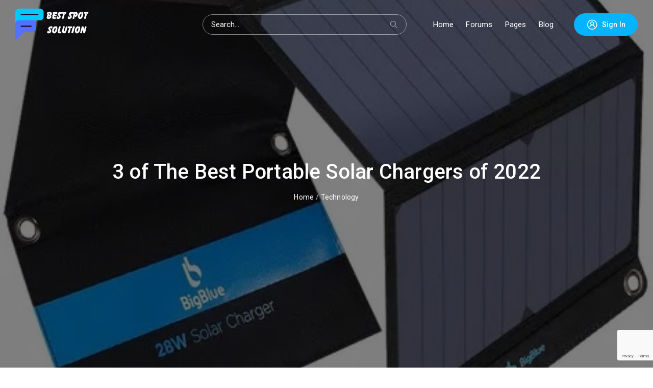

--- FILE ---
content_type: text/html; charset=UTF-8
request_url: https://www.bestspotsolution.com/2022/08/3-of-the-best-portable-solar-chargers-of-2022.html/
body_size: 82594
content:
<!DOCTYPE html>
<html lang="en-US" prefix="og: https://ogp.me/ns#">
<head>
		<meta charset="UTF-8">
	<meta name="viewport" content="width=device-width, initial-scale=1">
	<meta name="yandex-verification" content="503ef2e11f365ee6" />
	
<!-- Search Engine Optimization by Rank Math - https://rankmath.com/ -->
<title>3 of The Best Portable Solar Chargers of 2022 - Bestspotsolution Technology Solutions &amp; Tutorials</title>
<meta name="description" content="3 of The Best Portable Solar Chargers of 2022 Bestspotsolution Technology Solutions &amp; Tutorials"/>
<meta name="robots" content="follow, index, max-snippet:-1, max-video-preview:-1, max-image-preview:large"/>
<link rel="canonical" href="https://www.bestspotsolution.com/2022/08/3-of-the-best-portable-solar-chargers-of-2022.html/" />
<meta property="og:locale" content="en_US" />
<meta property="og:type" content="article" />
<meta property="og:title" content="3 of The Best Portable Solar Chargers of 2022 - Bestspotsolution Technology Solutions &amp; Tutorials" />
<meta property="og:description" content="3 of The Best Portable Solar Chargers of 2022 Bestspotsolution Technology Solutions &amp; Tutorials" />
<meta property="og:url" content="https://www.bestspotsolution.com/2022/08/3-of-the-best-portable-solar-chargers-of-2022.html/" />
<meta property="og:site_name" content="Bestspotsolution Technology Solutions &amp; Tutorials" />
<meta property="article:section" content="Technology" />
<meta property="og:updated_time" content="2022-09-04T21:57:58-07:00" />
<meta property="og:image" content="https://www.bestspotsolution.com/wp-content/uploads/2022/08/3DE3AA72-436E-4BEE-A259-D378C07F56CF.jpg" />
<meta property="og:image:secure_url" content="https://www.bestspotsolution.com/wp-content/uploads/2022/08/3DE3AA72-436E-4BEE-A259-D378C07F56CF.jpg" />
<meta property="og:image:width" content="470" />
<meta property="og:image:height" content="415" />
<meta property="og:image:alt" content="3 of The Best Portable Solar Chargers of 2022" />
<meta property="og:image:type" content="image/jpeg" />
<meta property="article:published_time" content="2022-08-23T21:06:00-07:00" />
<meta property="article:modified_time" content="2022-09-04T21:57:58-07:00" />
<meta name="twitter:card" content="summary_large_image" />
<meta name="twitter:title" content="3 of The Best Portable Solar Chargers of 2022 - Bestspotsolution Technology Solutions &amp; Tutorials" />
<meta name="twitter:description" content="3 of The Best Portable Solar Chargers of 2022 Bestspotsolution Technology Solutions &amp; Tutorials" />
<meta name="twitter:image" content="https://www.bestspotsolution.com/wp-content/uploads/2022/08/3DE3AA72-436E-4BEE-A259-D378C07F56CF.jpg" />
<meta name="twitter:label1" content="Written by" />
<meta name="twitter:data1" content="Lasisi Ibrahim" />
<meta name="twitter:label2" content="Time to read" />
<meta name="twitter:data2" content="4 minutes" />
<script type="application/ld+json" class="rank-math-schema">{"@context":"https://schema.org","@graph":[{"@type":"Organization","@id":"https://www.bestspotsolution.com/#organization","name":"Bestspotsolution Technology Solutions &amp; Tutorials","logo":{"@type":"ImageObject","@id":"https://www.bestspotsolution.com/#logo","url":"https://www.bestspotsolution.com/wp-content/uploads/2025/03/Blue-Tech-Company-Logo-2.webp","contentUrl":"https://www.bestspotsolution.com/wp-content/uploads/2025/03/Blue-Tech-Company-Logo-2.webp","caption":"Bestspotsolution Technology Solutions &amp; Tutorials","inLanguage":"en-US","width":"294","height":"119"}},{"@type":"WebSite","@id":"https://www.bestspotsolution.com/#website","url":"https://www.bestspotsolution.com","name":"Bestspotsolution Technology Solutions &amp; Tutorials","alternateName":"Bestspotsolution Technology Forum","publisher":{"@id":"https://www.bestspotsolution.com/#organization"},"inLanguage":"en-US"},{"@type":"ImageObject","@id":"https://www.bestspotsolution.com/wp-content/uploads/2022/08/3DE3AA72-436E-4BEE-A259-D378C07F56CF.jpg","url":"https://www.bestspotsolution.com/wp-content/uploads/2022/08/3DE3AA72-436E-4BEE-A259-D378C07F56CF.jpg","width":"470","height":"415","inLanguage":"en-US"},{"@type":"BreadcrumbList","@id":"https://www.bestspotsolution.com/2022/08/3-of-the-best-portable-solar-chargers-of-2022.html/#breadcrumb","itemListElement":[{"@type":"ListItem","position":"1","item":{"@id":"https://www.bestspotsolution.com","name":"Home"}},{"@type":"ListItem","position":"2","item":{"@id":"https://www.bestspotsolution.com/2022/08/3-of-the-best-portable-solar-chargers-of-2022.html/","name":"3 of The Best Portable Solar Chargers of 2022"}}]},{"@type":"WebPage","@id":"https://www.bestspotsolution.com/2022/08/3-of-the-best-portable-solar-chargers-of-2022.html/#webpage","url":"https://www.bestspotsolution.com/2022/08/3-of-the-best-portable-solar-chargers-of-2022.html/","name":"3 of The Best Portable Solar Chargers of 2022 - Bestspotsolution Technology Solutions &amp; Tutorials","datePublished":"2022-08-23T21:06:00-07:00","dateModified":"2022-09-04T21:57:58-07:00","isPartOf":{"@id":"https://www.bestspotsolution.com/#website"},"primaryImageOfPage":{"@id":"https://www.bestspotsolution.com/wp-content/uploads/2022/08/3DE3AA72-436E-4BEE-A259-D378C07F56CF.jpg"},"inLanguage":"en-US","breadcrumb":{"@id":"https://www.bestspotsolution.com/2022/08/3-of-the-best-portable-solar-chargers-of-2022.html/#breadcrumb"}},{"@type":"Person","@id":"https://www.bestspotsolution.com/author/admin/","name":"Lasisi Ibrahim","url":"https://www.bestspotsolution.com/author/admin/","image":{"@type":"ImageObject","@id":"https://secure.gravatar.com/avatar/1ba605ae099353741352326907ea84a74766e924e2e21a709d25138a64362090?s=96&amp;d=mm&amp;r=g","url":"https://secure.gravatar.com/avatar/1ba605ae099353741352326907ea84a74766e924e2e21a709d25138a64362090?s=96&amp;d=mm&amp;r=g","caption":"Lasisi Ibrahim","inLanguage":"en-US"},"sameAs":["https://bestspotsolution.com"],"worksFor":{"@id":"https://www.bestspotsolution.com/#organization"}},{"@type":"BlogPosting","headline":"3 of The Best Portable Solar Chargers of 2022 - Bestspotsolution Technology Solutions &amp; Tutorials","datePublished":"2022-08-23T21:06:00-07:00","dateModified":"2022-09-04T21:57:58-07:00","author":{"@id":"https://www.bestspotsolution.com/author/admin/","name":"Lasisi Ibrahim"},"publisher":{"@id":"https://www.bestspotsolution.com/#organization"},"description":"3 of The Best Portable Solar Chargers of 2022 Bestspotsolution Technology Solutions &amp; Tutorials","name":"3 of The Best Portable Solar Chargers of 2022 - Bestspotsolution Technology Solutions &amp; Tutorials","@id":"https://www.bestspotsolution.com/2022/08/3-of-the-best-portable-solar-chargers-of-2022.html/#richSnippet","isPartOf":{"@id":"https://www.bestspotsolution.com/2022/08/3-of-the-best-portable-solar-chargers-of-2022.html/#webpage"},"image":{"@id":"https://www.bestspotsolution.com/wp-content/uploads/2022/08/3DE3AA72-436E-4BEE-A259-D378C07F56CF.jpg"},"inLanguage":"en-US","mainEntityOfPage":{"@id":"https://www.bestspotsolution.com/2022/08/3-of-the-best-portable-solar-chargers-of-2022.html/#webpage"}}]}</script>
<!-- /Rank Math WordPress SEO plugin -->

<link rel='dns-prefetch' href='//www.googletagmanager.com' />
<link rel='dns-prefetch' href='//fonts.googleapis.com' />
<link rel='dns-prefetch' href='//pagead2.googlesyndication.com' />
<link rel='dns-prefetch' href='//fundingchoicesmessages.google.com' />
<link rel="alternate" type="application/rss+xml" title="Bestspotsolution Technology Solutions &amp; Tutorials &raquo; Feed" href="https://www.bestspotsolution.com/feed/" />
<link rel="alternate" type="application/rss+xml" title="Bestspotsolution Technology Solutions &amp; Tutorials &raquo; Comments Feed" href="https://www.bestspotsolution.com/comments/feed/" />
<link rel="alternate" type="application/rss+xml" title="Bestspotsolution Technology Solutions &amp; Tutorials &raquo; 3 of The Best Portable Solar Chargers of 2022 Comments Feed" href="https://www.bestspotsolution.com/2022/08/3-of-the-best-portable-solar-chargers-of-2022.html/feed/" />
<link rel="alternate" title="oEmbed (JSON)" type="application/json+oembed" href="https://www.bestspotsolution.com/wp-json/oembed/1.0/embed?url=https%3A%2F%2Fwww.bestspotsolution.com%2F2022%2F08%2F3-of-the-best-portable-solar-chargers-of-2022.html%2F" />
<link rel="alternate" title="oEmbed (XML)" type="text/xml+oembed" href="https://www.bestspotsolution.com/wp-json/oembed/1.0/embed?url=https%3A%2F%2Fwww.bestspotsolution.com%2F2022%2F08%2F3-of-the-best-portable-solar-chargers-of-2022.html%2F&#038;format=xml" />
<style id='wp-img-auto-sizes-contain-inline-css'>
img:is([sizes=auto i],[sizes^="auto," i]){contain-intrinsic-size:3000px 1500px}
/*# sourceURL=wp-img-auto-sizes-contain-inline-css */
</style>
<link rel='stylesheet' id='wp-block-library-css' href='https://www.bestspotsolution.com/wp-includes/css/dist/block-library/style.min.css?ver=6.9' media='all' />
<style id='global-styles-inline-css'>
:root{--wp--preset--aspect-ratio--square: 1;--wp--preset--aspect-ratio--4-3: 4/3;--wp--preset--aspect-ratio--3-4: 3/4;--wp--preset--aspect-ratio--3-2: 3/2;--wp--preset--aspect-ratio--2-3: 2/3;--wp--preset--aspect-ratio--16-9: 16/9;--wp--preset--aspect-ratio--9-16: 9/16;--wp--preset--color--black: #000000;--wp--preset--color--cyan-bluish-gray: #abb8c3;--wp--preset--color--white: #ffffff;--wp--preset--color--pale-pink: #f78da7;--wp--preset--color--vivid-red: #cf2e2e;--wp--preset--color--luminous-vivid-orange: #ff6900;--wp--preset--color--luminous-vivid-amber: #fcb900;--wp--preset--color--light-green-cyan: #7bdcb5;--wp--preset--color--vivid-green-cyan: #00d084;--wp--preset--color--pale-cyan-blue: #8ed1fc;--wp--preset--color--vivid-cyan-blue: #0693e3;--wp--preset--color--vivid-purple: #9b51e0;--wp--preset--gradient--vivid-cyan-blue-to-vivid-purple: linear-gradient(135deg,rgb(6,147,227) 0%,rgb(155,81,224) 100%);--wp--preset--gradient--light-green-cyan-to-vivid-green-cyan: linear-gradient(135deg,rgb(122,220,180) 0%,rgb(0,208,130) 100%);--wp--preset--gradient--luminous-vivid-amber-to-luminous-vivid-orange: linear-gradient(135deg,rgb(252,185,0) 0%,rgb(255,105,0) 100%);--wp--preset--gradient--luminous-vivid-orange-to-vivid-red: linear-gradient(135deg,rgb(255,105,0) 0%,rgb(207,46,46) 100%);--wp--preset--gradient--very-light-gray-to-cyan-bluish-gray: linear-gradient(135deg,rgb(238,238,238) 0%,rgb(169,184,195) 100%);--wp--preset--gradient--cool-to-warm-spectrum: linear-gradient(135deg,rgb(74,234,220) 0%,rgb(151,120,209) 20%,rgb(207,42,186) 40%,rgb(238,44,130) 60%,rgb(251,105,98) 80%,rgb(254,248,76) 100%);--wp--preset--gradient--blush-light-purple: linear-gradient(135deg,rgb(255,206,236) 0%,rgb(152,150,240) 100%);--wp--preset--gradient--blush-bordeaux: linear-gradient(135deg,rgb(254,205,165) 0%,rgb(254,45,45) 50%,rgb(107,0,62) 100%);--wp--preset--gradient--luminous-dusk: linear-gradient(135deg,rgb(255,203,112) 0%,rgb(199,81,192) 50%,rgb(65,88,208) 100%);--wp--preset--gradient--pale-ocean: linear-gradient(135deg,rgb(255,245,203) 0%,rgb(182,227,212) 50%,rgb(51,167,181) 100%);--wp--preset--gradient--electric-grass: linear-gradient(135deg,rgb(202,248,128) 0%,rgb(113,206,126) 100%);--wp--preset--gradient--midnight: linear-gradient(135deg,rgb(2,3,129) 0%,rgb(40,116,252) 100%);--wp--preset--font-size--small: 13px;--wp--preset--font-size--medium: 20px;--wp--preset--font-size--large: 36px;--wp--preset--font-size--x-large: 42px;--wp--preset--spacing--20: 0.44rem;--wp--preset--spacing--30: 0.67rem;--wp--preset--spacing--40: 1rem;--wp--preset--spacing--50: 1.5rem;--wp--preset--spacing--60: 2.25rem;--wp--preset--spacing--70: 3.38rem;--wp--preset--spacing--80: 5.06rem;--wp--preset--shadow--natural: 6px 6px 9px rgba(0, 0, 0, 0.2);--wp--preset--shadow--deep: 12px 12px 50px rgba(0, 0, 0, 0.4);--wp--preset--shadow--sharp: 6px 6px 0px rgba(0, 0, 0, 0.2);--wp--preset--shadow--outlined: 6px 6px 0px -3px rgb(255, 255, 255), 6px 6px rgb(0, 0, 0);--wp--preset--shadow--crisp: 6px 6px 0px rgb(0, 0, 0);}:where(body) { margin: 0; }.wp-site-blocks > .alignleft { float: left; margin-right: 2em; }.wp-site-blocks > .alignright { float: right; margin-left: 2em; }.wp-site-blocks > .aligncenter { justify-content: center; margin-left: auto; margin-right: auto; }:where(.wp-site-blocks) > * { margin-block-start: 24px; margin-block-end: 0; }:where(.wp-site-blocks) > :first-child { margin-block-start: 0; }:where(.wp-site-blocks) > :last-child { margin-block-end: 0; }:root { --wp--style--block-gap: 24px; }:root :where(.is-layout-flow) > :first-child{margin-block-start: 0;}:root :where(.is-layout-flow) > :last-child{margin-block-end: 0;}:root :where(.is-layout-flow) > *{margin-block-start: 24px;margin-block-end: 0;}:root :where(.is-layout-constrained) > :first-child{margin-block-start: 0;}:root :where(.is-layout-constrained) > :last-child{margin-block-end: 0;}:root :where(.is-layout-constrained) > *{margin-block-start: 24px;margin-block-end: 0;}:root :where(.is-layout-flex){gap: 24px;}:root :where(.is-layout-grid){gap: 24px;}.is-layout-flow > .alignleft{float: left;margin-inline-start: 0;margin-inline-end: 2em;}.is-layout-flow > .alignright{float: right;margin-inline-start: 2em;margin-inline-end: 0;}.is-layout-flow > .aligncenter{margin-left: auto !important;margin-right: auto !important;}.is-layout-constrained > .alignleft{float: left;margin-inline-start: 0;margin-inline-end: 2em;}.is-layout-constrained > .alignright{float: right;margin-inline-start: 2em;margin-inline-end: 0;}.is-layout-constrained > .aligncenter{margin-left: auto !important;margin-right: auto !important;}.is-layout-constrained > :where(:not(.alignleft):not(.alignright):not(.alignfull)){margin-left: auto !important;margin-right: auto !important;}body .is-layout-flex{display: flex;}.is-layout-flex{flex-wrap: wrap;align-items: center;}.is-layout-flex > :is(*, div){margin: 0;}body .is-layout-grid{display: grid;}.is-layout-grid > :is(*, div){margin: 0;}body{padding-top: 0px;padding-right: 0px;padding-bottom: 0px;padding-left: 0px;}a:where(:not(.wp-element-button)){text-decoration: underline;}:root :where(.wp-element-button, .wp-block-button__link){background-color: #32373c;border-width: 0;color: #fff;font-family: inherit;font-size: inherit;font-style: inherit;font-weight: inherit;letter-spacing: inherit;line-height: inherit;padding-top: calc(0.667em + 2px);padding-right: calc(1.333em + 2px);padding-bottom: calc(0.667em + 2px);padding-left: calc(1.333em + 2px);text-decoration: none;text-transform: inherit;}.has-black-color{color: var(--wp--preset--color--black) !important;}.has-cyan-bluish-gray-color{color: var(--wp--preset--color--cyan-bluish-gray) !important;}.has-white-color{color: var(--wp--preset--color--white) !important;}.has-pale-pink-color{color: var(--wp--preset--color--pale-pink) !important;}.has-vivid-red-color{color: var(--wp--preset--color--vivid-red) !important;}.has-luminous-vivid-orange-color{color: var(--wp--preset--color--luminous-vivid-orange) !important;}.has-luminous-vivid-amber-color{color: var(--wp--preset--color--luminous-vivid-amber) !important;}.has-light-green-cyan-color{color: var(--wp--preset--color--light-green-cyan) !important;}.has-vivid-green-cyan-color{color: var(--wp--preset--color--vivid-green-cyan) !important;}.has-pale-cyan-blue-color{color: var(--wp--preset--color--pale-cyan-blue) !important;}.has-vivid-cyan-blue-color{color: var(--wp--preset--color--vivid-cyan-blue) !important;}.has-vivid-purple-color{color: var(--wp--preset--color--vivid-purple) !important;}.has-black-background-color{background-color: var(--wp--preset--color--black) !important;}.has-cyan-bluish-gray-background-color{background-color: var(--wp--preset--color--cyan-bluish-gray) !important;}.has-white-background-color{background-color: var(--wp--preset--color--white) !important;}.has-pale-pink-background-color{background-color: var(--wp--preset--color--pale-pink) !important;}.has-vivid-red-background-color{background-color: var(--wp--preset--color--vivid-red) !important;}.has-luminous-vivid-orange-background-color{background-color: var(--wp--preset--color--luminous-vivid-orange) !important;}.has-luminous-vivid-amber-background-color{background-color: var(--wp--preset--color--luminous-vivid-amber) !important;}.has-light-green-cyan-background-color{background-color: var(--wp--preset--color--light-green-cyan) !important;}.has-vivid-green-cyan-background-color{background-color: var(--wp--preset--color--vivid-green-cyan) !important;}.has-pale-cyan-blue-background-color{background-color: var(--wp--preset--color--pale-cyan-blue) !important;}.has-vivid-cyan-blue-background-color{background-color: var(--wp--preset--color--vivid-cyan-blue) !important;}.has-vivid-purple-background-color{background-color: var(--wp--preset--color--vivid-purple) !important;}.has-black-border-color{border-color: var(--wp--preset--color--black) !important;}.has-cyan-bluish-gray-border-color{border-color: var(--wp--preset--color--cyan-bluish-gray) !important;}.has-white-border-color{border-color: var(--wp--preset--color--white) !important;}.has-pale-pink-border-color{border-color: var(--wp--preset--color--pale-pink) !important;}.has-vivid-red-border-color{border-color: var(--wp--preset--color--vivid-red) !important;}.has-luminous-vivid-orange-border-color{border-color: var(--wp--preset--color--luminous-vivid-orange) !important;}.has-luminous-vivid-amber-border-color{border-color: var(--wp--preset--color--luminous-vivid-amber) !important;}.has-light-green-cyan-border-color{border-color: var(--wp--preset--color--light-green-cyan) !important;}.has-vivid-green-cyan-border-color{border-color: var(--wp--preset--color--vivid-green-cyan) !important;}.has-pale-cyan-blue-border-color{border-color: var(--wp--preset--color--pale-cyan-blue) !important;}.has-vivid-cyan-blue-border-color{border-color: var(--wp--preset--color--vivid-cyan-blue) !important;}.has-vivid-purple-border-color{border-color: var(--wp--preset--color--vivid-purple) !important;}.has-vivid-cyan-blue-to-vivid-purple-gradient-background{background: var(--wp--preset--gradient--vivid-cyan-blue-to-vivid-purple) !important;}.has-light-green-cyan-to-vivid-green-cyan-gradient-background{background: var(--wp--preset--gradient--light-green-cyan-to-vivid-green-cyan) !important;}.has-luminous-vivid-amber-to-luminous-vivid-orange-gradient-background{background: var(--wp--preset--gradient--luminous-vivid-amber-to-luminous-vivid-orange) !important;}.has-luminous-vivid-orange-to-vivid-red-gradient-background{background: var(--wp--preset--gradient--luminous-vivid-orange-to-vivid-red) !important;}.has-very-light-gray-to-cyan-bluish-gray-gradient-background{background: var(--wp--preset--gradient--very-light-gray-to-cyan-bluish-gray) !important;}.has-cool-to-warm-spectrum-gradient-background{background: var(--wp--preset--gradient--cool-to-warm-spectrum) !important;}.has-blush-light-purple-gradient-background{background: var(--wp--preset--gradient--blush-light-purple) !important;}.has-blush-bordeaux-gradient-background{background: var(--wp--preset--gradient--blush-bordeaux) !important;}.has-luminous-dusk-gradient-background{background: var(--wp--preset--gradient--luminous-dusk) !important;}.has-pale-ocean-gradient-background{background: var(--wp--preset--gradient--pale-ocean) !important;}.has-electric-grass-gradient-background{background: var(--wp--preset--gradient--electric-grass) !important;}.has-midnight-gradient-background{background: var(--wp--preset--gradient--midnight) !important;}.has-small-font-size{font-size: var(--wp--preset--font-size--small) !important;}.has-medium-font-size{font-size: var(--wp--preset--font-size--medium) !important;}.has-large-font-size{font-size: var(--wp--preset--font-size--large) !important;}.has-x-large-font-size{font-size: var(--wp--preset--font-size--x-large) !important;}
:root :where(.wp-block-pullquote){font-size: 1.5em;line-height: 1.6;}
/*# sourceURL=global-styles-inline-css */
</style>
<link rel='stylesheet' id='bbp-default-css' href='https://www.bestspotsolution.com/wp-content/plugins/wbc907-core/includes/template/css/bbp-forum-style.min.css?ver=2.6.14' media='all' />
<link rel='stylesheet' id='contact-form-7-css' href='https://www.bestspotsolution.com/wp-content/plugins/contact-form-7/includes/css/styles.css?ver=6.1.4' media='all' />
<link rel='stylesheet' id='wbc-google-fonts-css' href='//fonts.googleapis.com/css?family=Roboto%3A400%2C500&#038;display=swap&#038;ver=6.9' media='all' />
<link rel='stylesheet' id='wbc-font-line-icons-css' href='https://www.bestspotsolution.com/wp-content/themes/trekx/assets/css/font-icons/lineicons/css/line-awesome.min.css?ver=1.3' media='all' />
<link rel='stylesheet' id='wbc-theme-styles-css' href='https://www.bestspotsolution.com/wp-content/themes/trekx/assets/css/style.min.css?ver=1765211607' media='all' />
<link rel='stylesheet' id='style-css' href='https://www.bestspotsolution.com/wp-content/themes/trekx/style.css?ver=1.3' media='all' />
<script src="https://www.bestspotsolution.com/wp-includes/js/jquery/jquery.min.js?ver=3.7.1" id="jquery-core-js"></script>
<script src="https://www.bestspotsolution.com/wp-includes/js/jquery/jquery-migrate.min.js?ver=3.4.1" id="jquery-migrate-js"></script>

<!-- Google tag (gtag.js) snippet added by Site Kit -->
<!-- Google Analytics snippet added by Site Kit -->
<script src="https://www.googletagmanager.com/gtag/js?id=GT-PLVXVMH" id="google_gtagjs-js" async></script>
<script id="google_gtagjs-js-after">
window.dataLayer = window.dataLayer || [];function gtag(){dataLayer.push(arguments);}
gtag("set","linker",{"domains":["www.bestspotsolution.com"]});
gtag("js", new Date());
gtag("set", "developer_id.dZTNiMT", true);
gtag("config", "GT-PLVXVMH", {"googlesitekit_post_type":"post"});
//# sourceURL=google_gtagjs-js-after
</script>
<link rel="https://api.w.org/" href="https://www.bestspotsolution.com/wp-json/" /><link rel="alternate" title="JSON" type="application/json" href="https://www.bestspotsolution.com/wp-json/wp/v2/posts/22" /><link rel="EditURI" type="application/rsd+xml" title="RSD" href="https://www.bestspotsolution.com/xmlrpc.php?rsd" />
<meta name="generator" content="WordPress 6.9" />
<link rel='shortlink' href='https://www.bestspotsolution.com/?p=22' />
<meta name="generator" content="Site Kit by Google 1.167.0" />  <script src="https://cdn.onesignal.com/sdks/web/v16/OneSignalSDK.page.js" defer></script>
  <script>
          window.OneSignalDeferred = window.OneSignalDeferred || [];
          OneSignalDeferred.push(async function(OneSignal) {
            await OneSignal.init({
              appId: "32bea643-3cf5-4b91-96e1-aa19a486672b",
              serviceWorkerOverrideForTypical: true,
              path: "https://www.bestspotsolution.com/wp-content/plugins/onesignal-free-web-push-notifications/sdk_files/",
              serviceWorkerParam: { scope: "/wp-content/plugins/onesignal-free-web-push-notifications/sdk_files/push/onesignal/" },
              serviceWorkerPath: "OneSignalSDKWorker.js",
            });
          });

          // Unregister the legacy OneSignal service worker to prevent scope conflicts
          if (navigator.serviceWorker) {
            navigator.serviceWorker.getRegistrations().then((registrations) => {
              // Iterate through all registered service workers
              registrations.forEach((registration) => {
                // Check the script URL to identify the specific service worker
                if (registration.active && registration.active.scriptURL.includes('OneSignalSDKWorker.js.php')) {
                  // Unregister the service worker
                  registration.unregister().then((success) => {
                    if (success) {
                      console.log('OneSignalSW: Successfully unregistered:', registration.active.scriptURL);
                    } else {
                      console.log('OneSignalSW: Failed to unregister:', registration.active.scriptURL);
                    }
                  });
                }
              });
            }).catch((error) => {
              console.error('Error fetching service worker registrations:', error);
            });
        }
        </script>

<!-- Google AdSense meta tags added by Site Kit -->
<meta name="google-adsense-platform-account" content="ca-host-pub-2644536267352236">
<meta name="google-adsense-platform-domain" content="sitekit.withgoogle.com">
<!-- End Google AdSense meta tags added by Site Kit -->
<meta name="generator" content="Elementor 3.33.3; features: e_font_icon_svg, additional_custom_breakpoints; settings: css_print_method-external, google_font-enabled, font_display-swap">
<style>.recentcomments a{display:inline !important;padding:0 !important;margin:0 !important;}</style>			<style>
				.e-con.e-parent:nth-of-type(n+4):not(.e-lazyloaded):not(.e-no-lazyload),
				.e-con.e-parent:nth-of-type(n+4):not(.e-lazyloaded):not(.e-no-lazyload) * {
					background-image: none !important;
				}
				@media screen and (max-height: 1024px) {
					.e-con.e-parent:nth-of-type(n+3):not(.e-lazyloaded):not(.e-no-lazyload),
					.e-con.e-parent:nth-of-type(n+3):not(.e-lazyloaded):not(.e-no-lazyload) * {
						background-image: none !important;
					}
				}
				@media screen and (max-height: 640px) {
					.e-con.e-parent:nth-of-type(n+2):not(.e-lazyloaded):not(.e-no-lazyload),
					.e-con.e-parent:nth-of-type(n+2):not(.e-lazyloaded):not(.e-no-lazyload) * {
						background-image: none !important;
					}
				}
			</style>
			
<!-- Google AdSense snippet added by Site Kit -->
<script async src="https://pagead2.googlesyndication.com/pagead/js/adsbygoogle.js?client=ca-pub-8091922950276776&amp;host=ca-host-pub-2644536267352236" crossorigin="anonymous"></script>

<!-- End Google AdSense snippet added by Site Kit -->

<!-- Google AdSense Ad Blocking Recovery snippet added by Site Kit -->
<script async src="https://fundingchoicesmessages.google.com/i/pub-8091922950276776?ers=1" nonce="sV2W7ygsu7Fo7C7034sKtg"></script><script nonce="sV2W7ygsu7Fo7C7034sKtg">(function() {function signalGooglefcPresent() {if (!window.frames['googlefcPresent']) {if (document.body) {const iframe = document.createElement('iframe'); iframe.style = 'width: 0; height: 0; border: none; z-index: -1000; left: -1000px; top: -1000px;'; iframe.style.display = 'none'; iframe.name = 'googlefcPresent'; document.body.appendChild(iframe);} else {setTimeout(signalGooglefcPresent, 0);}}}signalGooglefcPresent();})();</script>
<!-- End Google AdSense Ad Blocking Recovery snippet added by Site Kit -->

<!-- Google AdSense Ad Blocking Recovery Error Protection snippet added by Site Kit -->
<script>(function(){'use strict';function aa(a){var b=0;return function(){return b<a.length?{done:!1,value:a[b++]}:{done:!0}}}var ba="function"==typeof Object.defineProperties?Object.defineProperty:function(a,b,c){if(a==Array.prototype||a==Object.prototype)return a;a[b]=c.value;return a};
function ea(a){a=["object"==typeof globalThis&&globalThis,a,"object"==typeof window&&window,"object"==typeof self&&self,"object"==typeof global&&global];for(var b=0;b<a.length;++b){var c=a[b];if(c&&c.Math==Math)return c}throw Error("Cannot find global object");}var fa=ea(this);function ha(a,b){if(b)a:{var c=fa;a=a.split(".");for(var d=0;d<a.length-1;d++){var e=a[d];if(!(e in c))break a;c=c[e]}a=a[a.length-1];d=c[a];b=b(d);b!=d&&null!=b&&ba(c,a,{configurable:!0,writable:!0,value:b})}}
var ia="function"==typeof Object.create?Object.create:function(a){function b(){}b.prototype=a;return new b},l;if("function"==typeof Object.setPrototypeOf)l=Object.setPrototypeOf;else{var m;a:{var ja={a:!0},ka={};try{ka.__proto__=ja;m=ka.a;break a}catch(a){}m=!1}l=m?function(a,b){a.__proto__=b;if(a.__proto__!==b)throw new TypeError(a+" is not extensible");return a}:null}var la=l;
function n(a,b){a.prototype=ia(b.prototype);a.prototype.constructor=a;if(la)la(a,b);else for(var c in b)if("prototype"!=c)if(Object.defineProperties){var d=Object.getOwnPropertyDescriptor(b,c);d&&Object.defineProperty(a,c,d)}else a[c]=b[c];a.A=b.prototype}function ma(){for(var a=Number(this),b=[],c=a;c<arguments.length;c++)b[c-a]=arguments[c];return b}
var na="function"==typeof Object.assign?Object.assign:function(a,b){for(var c=1;c<arguments.length;c++){var d=arguments[c];if(d)for(var e in d)Object.prototype.hasOwnProperty.call(d,e)&&(a[e]=d[e])}return a};ha("Object.assign",function(a){return a||na});/*

 Copyright The Closure Library Authors.
 SPDX-License-Identifier: Apache-2.0
*/
var p=this||self;function q(a){return a};var t,u;a:{for(var oa=["CLOSURE_FLAGS"],v=p,x=0;x<oa.length;x++)if(v=v[oa[x]],null==v){u=null;break a}u=v}var pa=u&&u[610401301];t=null!=pa?pa:!1;var z,qa=p.navigator;z=qa?qa.userAgentData||null:null;function A(a){return t?z?z.brands.some(function(b){return(b=b.brand)&&-1!=b.indexOf(a)}):!1:!1}function B(a){var b;a:{if(b=p.navigator)if(b=b.userAgent)break a;b=""}return-1!=b.indexOf(a)};function C(){return t?!!z&&0<z.brands.length:!1}function D(){return C()?A("Chromium"):(B("Chrome")||B("CriOS"))&&!(C()?0:B("Edge"))||B("Silk")};var ra=C()?!1:B("Trident")||B("MSIE");!B("Android")||D();D();B("Safari")&&(D()||(C()?0:B("Coast"))||(C()?0:B("Opera"))||(C()?0:B("Edge"))||(C()?A("Microsoft Edge"):B("Edg/"))||C()&&A("Opera"));var sa={},E=null;var ta="undefined"!==typeof Uint8Array,ua=!ra&&"function"===typeof btoa;var F="function"===typeof Symbol&&"symbol"===typeof Symbol()?Symbol():void 0,G=F?function(a,b){a[F]|=b}:function(a,b){void 0!==a.g?a.g|=b:Object.defineProperties(a,{g:{value:b,configurable:!0,writable:!0,enumerable:!1}})};function va(a){var b=H(a);1!==(b&1)&&(Object.isFrozen(a)&&(a=Array.prototype.slice.call(a)),I(a,b|1))}
var H=F?function(a){return a[F]|0}:function(a){return a.g|0},J=F?function(a){return a[F]}:function(a){return a.g},I=F?function(a,b){a[F]=b}:function(a,b){void 0!==a.g?a.g=b:Object.defineProperties(a,{g:{value:b,configurable:!0,writable:!0,enumerable:!1}})};function wa(){var a=[];G(a,1);return a}function xa(a,b){I(b,(a|0)&-99)}function K(a,b){I(b,(a|34)&-73)}function L(a){a=a>>11&1023;return 0===a?536870912:a};var M={};function N(a){return null!==a&&"object"===typeof a&&!Array.isArray(a)&&a.constructor===Object}var O,ya=[];I(ya,39);O=Object.freeze(ya);var P;function Q(a,b){P=b;a=new a(b);P=void 0;return a}
function R(a,b,c){null==a&&(a=P);P=void 0;if(null==a){var d=96;c?(a=[c],d|=512):a=[];b&&(d=d&-2095105|(b&1023)<<11)}else{if(!Array.isArray(a))throw Error();d=H(a);if(d&64)return a;d|=64;if(c&&(d|=512,c!==a[0]))throw Error();a:{c=a;var e=c.length;if(e){var f=e-1,g=c[f];if(N(g)){d|=256;b=(d>>9&1)-1;e=f-b;1024<=e&&(za(c,b,g),e=1023);d=d&-2095105|(e&1023)<<11;break a}}b&&(g=(d>>9&1)-1,b=Math.max(b,e-g),1024<b&&(za(c,g,{}),d|=256,b=1023),d=d&-2095105|(b&1023)<<11)}}I(a,d);return a}
function za(a,b,c){for(var d=1023+b,e=a.length,f=d;f<e;f++){var g=a[f];null!=g&&g!==c&&(c[f-b]=g)}a.length=d+1;a[d]=c};function Aa(a){switch(typeof a){case "number":return isFinite(a)?a:String(a);case "boolean":return a?1:0;case "object":if(a&&!Array.isArray(a)&&ta&&null!=a&&a instanceof Uint8Array){if(ua){for(var b="",c=0,d=a.length-10240;c<d;)b+=String.fromCharCode.apply(null,a.subarray(c,c+=10240));b+=String.fromCharCode.apply(null,c?a.subarray(c):a);a=btoa(b)}else{void 0===b&&(b=0);if(!E){E={};c="ABCDEFGHIJKLMNOPQRSTUVWXYZabcdefghijklmnopqrstuvwxyz0123456789".split("");d=["+/=","+/","-_=","-_.","-_"];for(var e=
0;5>e;e++){var f=c.concat(d[e].split(""));sa[e]=f;for(var g=0;g<f.length;g++){var h=f[g];void 0===E[h]&&(E[h]=g)}}}b=sa[b];c=Array(Math.floor(a.length/3));d=b[64]||"";for(e=f=0;f<a.length-2;f+=3){var k=a[f],w=a[f+1];h=a[f+2];g=b[k>>2];k=b[(k&3)<<4|w>>4];w=b[(w&15)<<2|h>>6];h=b[h&63];c[e++]=g+k+w+h}g=0;h=d;switch(a.length-f){case 2:g=a[f+1],h=b[(g&15)<<2]||d;case 1:a=a[f],c[e]=b[a>>2]+b[(a&3)<<4|g>>4]+h+d}a=c.join("")}return a}}return a};function Ba(a,b,c){a=Array.prototype.slice.call(a);var d=a.length,e=b&256?a[d-1]:void 0;d+=e?-1:0;for(b=b&512?1:0;b<d;b++)a[b]=c(a[b]);if(e){b=a[b]={};for(var f in e)Object.prototype.hasOwnProperty.call(e,f)&&(b[f]=c(e[f]))}return a}function Da(a,b,c,d,e,f){if(null!=a){if(Array.isArray(a))a=e&&0==a.length&&H(a)&1?void 0:f&&H(a)&2?a:Ea(a,b,c,void 0!==d,e,f);else if(N(a)){var g={},h;for(h in a)Object.prototype.hasOwnProperty.call(a,h)&&(g[h]=Da(a[h],b,c,d,e,f));a=g}else a=b(a,d);return a}}
function Ea(a,b,c,d,e,f){var g=d||c?H(a):0;d=d?!!(g&32):void 0;a=Array.prototype.slice.call(a);for(var h=0;h<a.length;h++)a[h]=Da(a[h],b,c,d,e,f);c&&c(g,a);return a}function Fa(a){return a.s===M?a.toJSON():Aa(a)};function Ga(a,b,c){c=void 0===c?K:c;if(null!=a){if(ta&&a instanceof Uint8Array)return b?a:new Uint8Array(a);if(Array.isArray(a)){var d=H(a);if(d&2)return a;if(b&&!(d&64)&&(d&32||0===d))return I(a,d|34),a;a=Ea(a,Ga,d&4?K:c,!0,!1,!0);b=H(a);b&4&&b&2&&Object.freeze(a);return a}a.s===M&&(b=a.h,c=J(b),a=c&2?a:Q(a.constructor,Ha(b,c,!0)));return a}}function Ha(a,b,c){var d=c||b&2?K:xa,e=!!(b&32);a=Ba(a,b,function(f){return Ga(f,e,d)});G(a,32|(c?2:0));return a};function Ia(a,b){a=a.h;return Ja(a,J(a),b)}function Ja(a,b,c,d){if(-1===c)return null;if(c>=L(b)){if(b&256)return a[a.length-1][c]}else{var e=a.length;if(d&&b&256&&(d=a[e-1][c],null!=d))return d;b=c+((b>>9&1)-1);if(b<e)return a[b]}}function Ka(a,b,c,d,e){var f=L(b);if(c>=f||e){e=b;if(b&256)f=a[a.length-1];else{if(null==d)return;f=a[f+((b>>9&1)-1)]={};e|=256}f[c]=d;e&=-1025;e!==b&&I(a,e)}else a[c+((b>>9&1)-1)]=d,b&256&&(d=a[a.length-1],c in d&&delete d[c]),b&1024&&I(a,b&-1025)}
function La(a,b){var c=Ma;var d=void 0===d?!1:d;var e=a.h;var f=J(e),g=Ja(e,f,b,d);var h=!1;if(null==g||"object"!==typeof g||(h=Array.isArray(g))||g.s!==M)if(h){var k=h=H(g);0===k&&(k|=f&32);k|=f&2;k!==h&&I(g,k);c=new c(g)}else c=void 0;else c=g;c!==g&&null!=c&&Ka(e,f,b,c,d);e=c;if(null==e)return e;a=a.h;f=J(a);f&2||(g=e,c=g.h,h=J(c),g=h&2?Q(g.constructor,Ha(c,h,!1)):g,g!==e&&(e=g,Ka(a,f,b,e,d)));return e}function Na(a,b){a=Ia(a,b);return null==a||"string"===typeof a?a:void 0}
function Oa(a,b){a=Ia(a,b);return null!=a?a:0}function S(a,b){a=Na(a,b);return null!=a?a:""};function T(a,b,c){this.h=R(a,b,c)}T.prototype.toJSON=function(){var a=Ea(this.h,Fa,void 0,void 0,!1,!1);return Pa(this,a,!0)};T.prototype.s=M;T.prototype.toString=function(){return Pa(this,this.h,!1).toString()};
function Pa(a,b,c){var d=a.constructor.v,e=L(J(c?a.h:b)),f=!1;if(d){if(!c){b=Array.prototype.slice.call(b);var g;if(b.length&&N(g=b[b.length-1]))for(f=0;f<d.length;f++)if(d[f]>=e){Object.assign(b[b.length-1]={},g);break}f=!0}e=b;c=!c;g=J(a.h);a=L(g);g=(g>>9&1)-1;for(var h,k,w=0;w<d.length;w++)if(k=d[w],k<a){k+=g;var r=e[k];null==r?e[k]=c?O:wa():c&&r!==O&&va(r)}else h||(r=void 0,e.length&&N(r=e[e.length-1])?h=r:e.push(h={})),r=h[k],null==h[k]?h[k]=c?O:wa():c&&r!==O&&va(r)}d=b.length;if(!d)return b;
var Ca;if(N(h=b[d-1])){a:{var y=h;e={};c=!1;for(var ca in y)Object.prototype.hasOwnProperty.call(y,ca)&&(a=y[ca],Array.isArray(a)&&a!=a&&(c=!0),null!=a?e[ca]=a:c=!0);if(c){for(var rb in e){y=e;break a}y=null}}y!=h&&(Ca=!0);d--}for(;0<d;d--){h=b[d-1];if(null!=h)break;var cb=!0}if(!Ca&&!cb)return b;var da;f?da=b:da=Array.prototype.slice.call(b,0,d);b=da;f&&(b.length=d);y&&b.push(y);return b};function Qa(a){return function(b){if(null==b||""==b)b=new a;else{b=JSON.parse(b);if(!Array.isArray(b))throw Error(void 0);G(b,32);b=Q(a,b)}return b}};function Ra(a){this.h=R(a)}n(Ra,T);var Sa=Qa(Ra);var U;function V(a){this.g=a}V.prototype.toString=function(){return this.g+""};var Ta={};function Ua(){return Math.floor(2147483648*Math.random()).toString(36)+Math.abs(Math.floor(2147483648*Math.random())^Date.now()).toString(36)};function Va(a,b){b=String(b);"application/xhtml+xml"===a.contentType&&(b=b.toLowerCase());return a.createElement(b)}function Wa(a){this.g=a||p.document||document}Wa.prototype.appendChild=function(a,b){a.appendChild(b)};/*

 SPDX-License-Identifier: Apache-2.0
*/
function Xa(a,b){a.src=b instanceof V&&b.constructor===V?b.g:"type_error:TrustedResourceUrl";var c,d;(c=(b=null==(d=(c=(a.ownerDocument&&a.ownerDocument.defaultView||window).document).querySelector)?void 0:d.call(c,"script[nonce]"))?b.nonce||b.getAttribute("nonce")||"":"")&&a.setAttribute("nonce",c)};function Ya(a){a=void 0===a?document:a;return a.createElement("script")};function Za(a,b,c,d,e,f){try{var g=a.g,h=Ya(g);h.async=!0;Xa(h,b);g.head.appendChild(h);h.addEventListener("load",function(){e();d&&g.head.removeChild(h)});h.addEventListener("error",function(){0<c?Za(a,b,c-1,d,e,f):(d&&g.head.removeChild(h),f())})}catch(k){f()}};var $a=p.atob("aHR0cHM6Ly93d3cuZ3N0YXRpYy5jb20vaW1hZ2VzL2ljb25zL21hdGVyaWFsL3N5c3RlbS8xeC93YXJuaW5nX2FtYmVyXzI0ZHAucG5n"),ab=p.atob("WW91IGFyZSBzZWVpbmcgdGhpcyBtZXNzYWdlIGJlY2F1c2UgYWQgb3Igc2NyaXB0IGJsb2NraW5nIHNvZnR3YXJlIGlzIGludGVyZmVyaW5nIHdpdGggdGhpcyBwYWdlLg=="),bb=p.atob("RGlzYWJsZSBhbnkgYWQgb3Igc2NyaXB0IGJsb2NraW5nIHNvZnR3YXJlLCB0aGVuIHJlbG9hZCB0aGlzIHBhZ2Uu");function db(a,b,c){this.i=a;this.l=new Wa(this.i);this.g=null;this.j=[];this.m=!1;this.u=b;this.o=c}
function eb(a){if(a.i.body&&!a.m){var b=function(){fb(a);p.setTimeout(function(){return gb(a,3)},50)};Za(a.l,a.u,2,!0,function(){p[a.o]||b()},b);a.m=!0}}
function fb(a){for(var b=W(1,5),c=0;c<b;c++){var d=X(a);a.i.body.appendChild(d);a.j.push(d)}b=X(a);b.style.bottom="0";b.style.left="0";b.style.position="fixed";b.style.width=W(100,110).toString()+"%";b.style.zIndex=W(2147483544,2147483644).toString();b.style["background-color"]=hb(249,259,242,252,219,229);b.style["box-shadow"]="0 0 12px #888";b.style.color=hb(0,10,0,10,0,10);b.style.display="flex";b.style["justify-content"]="center";b.style["font-family"]="Roboto, Arial";c=X(a);c.style.width=W(80,
85).toString()+"%";c.style.maxWidth=W(750,775).toString()+"px";c.style.margin="24px";c.style.display="flex";c.style["align-items"]="flex-start";c.style["justify-content"]="center";d=Va(a.l.g,"IMG");d.className=Ua();d.src=$a;d.alt="Warning icon";d.style.height="24px";d.style.width="24px";d.style["padding-right"]="16px";var e=X(a),f=X(a);f.style["font-weight"]="bold";f.textContent=ab;var g=X(a);g.textContent=bb;Y(a,e,f);Y(a,e,g);Y(a,c,d);Y(a,c,e);Y(a,b,c);a.g=b;a.i.body.appendChild(a.g);b=W(1,5);for(c=
0;c<b;c++)d=X(a),a.i.body.appendChild(d),a.j.push(d)}function Y(a,b,c){for(var d=W(1,5),e=0;e<d;e++){var f=X(a);b.appendChild(f)}b.appendChild(c);c=W(1,5);for(d=0;d<c;d++)e=X(a),b.appendChild(e)}function W(a,b){return Math.floor(a+Math.random()*(b-a))}function hb(a,b,c,d,e,f){return"rgb("+W(Math.max(a,0),Math.min(b,255)).toString()+","+W(Math.max(c,0),Math.min(d,255)).toString()+","+W(Math.max(e,0),Math.min(f,255)).toString()+")"}function X(a){a=Va(a.l.g,"DIV");a.className=Ua();return a}
function gb(a,b){0>=b||null!=a.g&&0!=a.g.offsetHeight&&0!=a.g.offsetWidth||(ib(a),fb(a),p.setTimeout(function(){return gb(a,b-1)},50))}
function ib(a){var b=a.j;var c="undefined"!=typeof Symbol&&Symbol.iterator&&b[Symbol.iterator];if(c)b=c.call(b);else if("number"==typeof b.length)b={next:aa(b)};else throw Error(String(b)+" is not an iterable or ArrayLike");for(c=b.next();!c.done;c=b.next())(c=c.value)&&c.parentNode&&c.parentNode.removeChild(c);a.j=[];(b=a.g)&&b.parentNode&&b.parentNode.removeChild(b);a.g=null};function jb(a,b,c,d,e){function f(k){document.body?g(document.body):0<k?p.setTimeout(function(){f(k-1)},e):b()}function g(k){k.appendChild(h);p.setTimeout(function(){h?(0!==h.offsetHeight&&0!==h.offsetWidth?b():a(),h.parentNode&&h.parentNode.removeChild(h)):a()},d)}var h=kb(c);f(3)}function kb(a){var b=document.createElement("div");b.className=a;b.style.width="1px";b.style.height="1px";b.style.position="absolute";b.style.left="-10000px";b.style.top="-10000px";b.style.zIndex="-10000";return b};function Ma(a){this.h=R(a)}n(Ma,T);function lb(a){this.h=R(a)}n(lb,T);var mb=Qa(lb);function nb(a){a=Na(a,4)||"";if(void 0===U){var b=null;var c=p.trustedTypes;if(c&&c.createPolicy){try{b=c.createPolicy("goog#html",{createHTML:q,createScript:q,createScriptURL:q})}catch(d){p.console&&p.console.error(d.message)}U=b}else U=b}a=(b=U)?b.createScriptURL(a):a;return new V(a,Ta)};function ob(a,b){this.m=a;this.o=new Wa(a.document);this.g=b;this.j=S(this.g,1);this.u=nb(La(this.g,2));this.i=!1;b=nb(La(this.g,13));this.l=new db(a.document,b,S(this.g,12))}ob.prototype.start=function(){pb(this)};
function pb(a){qb(a);Za(a.o,a.u,3,!1,function(){a:{var b=a.j;var c=p.btoa(b);if(c=p[c]){try{var d=Sa(p.atob(c))}catch(e){b=!1;break a}b=b===Na(d,1)}else b=!1}b?Z(a,S(a.g,14)):(Z(a,S(a.g,8)),eb(a.l))},function(){jb(function(){Z(a,S(a.g,7));eb(a.l)},function(){return Z(a,S(a.g,6))},S(a.g,9),Oa(a.g,10),Oa(a.g,11))})}function Z(a,b){a.i||(a.i=!0,a=new a.m.XMLHttpRequest,a.open("GET",b,!0),a.send())}function qb(a){var b=p.btoa(a.j);a.m[b]&&Z(a,S(a.g,5))};(function(a,b){p[a]=function(){var c=ma.apply(0,arguments);p[a]=function(){};b.apply(null,c)}})("__h82AlnkH6D91__",function(a){"function"===typeof window.atob&&(new ob(window,mb(window.atob(a)))).start()});}).call(this);

window.__h82AlnkH6D91__("[base64]/[base64]/[base64]/[base64]");</script>
<!-- End Google AdSense Ad Blocking Recovery Error Protection snippet added by Site Kit -->
<link rel="icon" href="https://www.bestspotsolution.com/wp-content/uploads/2022/09/cropped-logo-b-11550718477vti8morvqs-1-32x32.png" sizes="32x32" />
<link rel="icon" href="https://www.bestspotsolution.com/wp-content/uploads/2022/09/cropped-logo-b-11550718477vti8morvqs-1-192x192.png" sizes="192x192" />
<link rel="apple-touch-icon" href="https://www.bestspotsolution.com/wp-content/uploads/2022/09/cropped-logo-b-11550718477vti8morvqs-1-180x180.png" />
<meta name="msapplication-TileImage" content="https://www.bestspotsolution.com/wp-content/uploads/2022/09/cropped-logo-b-11550718477vti8morvqs-1-270x270.png" />
<style>.wbc-site-page-header{background-color:#ffffff;}.wbc-site-page-header .entry-title{color:#ffffff;}.wbc-site-page-header .wbc-breadcrumb{color:#ffffff;}.wbc-site-page-header .wbc-breadcrumb{color:#ffffff;}.wbc-site-page-header .wbc-breadcrumb a{color:#ffffff;}.wbc-site-page-header .wbc-breadcrumb a:hover{color:#ffffff;}.main-footer{background-color:#000000;}.main-footer .widgets-area .widget{color:#ffffff;}.main-footer{color:#ffffff;}.main-footer .widgets-area .wbc-recent-post-widget h6 a{color:#ffffff;}.main-footer .widgets-area h4{color:#ffffff;}.main-footer a{color:#ffffff;}.main-footer a:hover{color:#ffffff;}.main-footer .widgets-area .widget li{border-bottom-color:#ffffff;}.bottom-band{color:#ffffff;}</style>	</head>

<body class="wp-singular post-template-default single single-post postid-22 single-format-standard wp-custom-logo wp-theme-trekx wbc-bbcore-1-2 eio-default fancy-lightbox has-transparent-menu wbc-has-sidebar wbc-right-sidebar wbc-layout- elementor-default elementor-kit-6888">

	
	<div class="site-wrapper clearfix" id="site-page">
	<!-- Up Anchor -->
	<span class="anchor-link wbc907-top" id="up"></span>

	
<script type="text/javascript" id="bbp-swap-no-js-body-class">
	document.body.className = document.body.className.replace( 'bbp-no-js', 'bbp-js' );
</script>

	
		        <header class="wbc-sticky header-bar mobile-menu" id="site-header">
                        

      
      <div class="menu-bar-wrapper">
        <div class="wbc-container clearfix">
          <div class="header-inner">
            
            <div class="site-logo-title has-logo"><a href="https://www.bestspotsolution.com/"><img class="wbc-main-logo" src="https://www.bestspotsolution.com/wp-content/uploads/2025/03/Blue-Tech-Company-Logo-2.png" alt="Bestspotsolution Technology Solutions &amp; Tutorials"><img class="wbc-alt-logo" src="https://www.bestspotsolution.com/wp-content/uploads/2025/03/Blue-Tech-Company-Logo-2.png" alt="Bestspotsolution Technology Solutions &amp; Tutorials"></a></div><!-- ./site-logo-title -->
            <div class="wbc-nav-right">
                            <div class="navbar-item wbc-nav-search">
                <div class="wbc-global-search">
                  <form method="get" id="ajax-searchform" role="search" class="wbc-header-search-form">
                    <input type="text" name="s" id="wbc-search-input-field" placeholder="Search..."  autocomplete="off"/>
                  </form>
                	<i class="las la-search"></i>
                  <i class="las la-arrow-left wbc-close-mobile-search"></i>
                  <div class="wbc-search-results"></div><!-- END RESULTS -->
                </div>
			        </div>

              <div class="wbc-icon-toggles">
              <a href="#" class="wbc-search-menu-toggle" aria-label="Search Field"><i class="las la-search"></i></a>
              <a href="#" class="wbc-mobile-menu-toggle" aria-label="Toggle Menu"><i class="las la-bars"></i></a>
              </div>
              
              
                          <nav id="wbc9-main" class="primary-menu"><ul id="main-menu" class="wbc-menu"><li id="menu-item-7211" class="menu-item menu-item-type-post_type menu-item-object-page menu-item-home menu-item-7211"><a href="https://www.bestspotsolution.com/">Home</a></li>
<li id="menu-item-6976" class="menu-item menu-item-type-post_type_archive menu-item-object-forum menu-item-has-children menu-item-6976"><a href="https://www.bestspotsolution.com/forums/">Forums</a>
<ul class="sub-menu">
	<li id="menu-item-7069" class="menu-item menu-item-type-post_type menu-item-object-page menu-item-7069"><a href="https://www.bestspotsolution.com/forums-topic-list/">Forum Topics List</a></li>
</ul>
</li>
<li id="menu-item-6975" class="menu-item menu-item-type-custom menu-item-object-custom menu-item-has-children menu-item-6975"><a href="#">Pages</a>
<ul class="sub-menu">
	<li id="menu-item-7007" class="menu-item menu-item-type-post_type menu-item-object-page menu-item-7007"><a href="https://www.bestspotsolution.com/homepage-three/">Topics List</a></li>
</ul>
</li>
<li id="menu-item-7214" class="menu-item menu-item-type-post_type menu-item-object-page current_page_parent menu-item-7214"><a href="https://www.bestspotsolution.com/blog/">Blog</a></li>
</ul></nav>
                       <div class="wbc-user-links">
							<a href="https://www.bestspotsolution.com/100900/?redirect_to=https%3A%2F%2Fwww.bestspotsolution.com%2F2022%2F08%2F3-of-the-best-portable-solar-chargers-of-2022.html%2F" class="wbc-signin-link button"><i class="las la-user-circle"></i>Sign In</a>
						</div>
            </div>

            
          </div><!-- ./header-inner -->

          <nav id="mobile-nav-menu" class="mobile-nav-menu">
            <ul id="mobile-nav-menu-ul" class="wbc-mobile-menu"><li class="menu-item menu-item-type-post_type menu-item-object-page menu-item-home menu-item-7211"><a href="https://www.bestspotsolution.com/">Home</a></li>
<li class="menu-item menu-item-type-post_type_archive menu-item-object-forum menu-item-has-children menu-item-6976"><a href="https://www.bestspotsolution.com/forums/">Forums</a>
<ul class="sub-menu">
	<li class="menu-item menu-item-type-post_type menu-item-object-page menu-item-7069"><a href="https://www.bestspotsolution.com/forums-topic-list/">Forum Topics List</a></li>
</ul>
</li>
<li class="menu-item menu-item-type-custom menu-item-object-custom menu-item-has-children menu-item-6975"><a href="#">Pages</a>
<ul class="sub-menu">
	<li class="menu-item menu-item-type-post_type menu-item-object-page menu-item-7007"><a href="https://www.bestspotsolution.com/homepage-three/">Topics List</a></li>
</ul>
</li>
<li class="menu-item menu-item-type-post_type menu-item-object-page current_page_parent menu-item-7214"><a href="https://www.bestspotsolution.com/blog/">Blog</a></li>
</ul>          </nav>
        </div><!-- ./container -->
      </div> <!-- ./menu-bar-wrapper -->
                    </header>
    		
	<!-- Page Wrapper -->
	<div class="page-wrapper">
		
	<div class="wbc-site-page-header clearfix" id="site-page-header">
    <div class="wbc-page-header-img" style="background-image:url(https://www.bestspotsolution.com/wp-content/uploads/2022/08/3DE3AA72-436E-4BEE-A259-D378C07F56CF.jpg);"></div>    <div class="wbc-container">
                <h2 class="entry-title">3 of The Best Portable Solar Chargers of 2022</h2><ul class="wbc-breadcrumb"><li><a href="https://www.bestspotsolution.com">Home</a></li><li><a href="https://www.bestspotsolution.com/category/technology/">Technology</a></li></ul>            </div>
    </div>	<div class="main-content-area clearfix">

		<div class="wbc-container">
		
		


<div class="primary-content clearfix" id="primary-content">
		
	            <main id="site-content">
                
                    
                    

<article class="post-22 post type-post status-publish format-standard has-post-thumbnail hentry category-technology" id="post-22">
   
        
<div class="single-post-content clearfix">
            <div class="wbc-post-extra-details">
			<div class="wbc-author-block">
				<a href="https://www.bestspotsolution.com/author/admin/" data-u-id="1">
					<img class="wbc-author-img" src="https://secure.gravatar.com/avatar/1ba605ae099353741352326907ea84a74766e924e2e21a709d25138a64362090?s=38&d=mm&r=g" alt="Author">
				</a>
				<div class="wbc-author-post-details">
					<a data-u-id="1" class="h6" href="https://www.bestspotsolution.com/author/admin/">Lasisi Ibrahim </a>
					<div class="wbc-post-time">August 23, 2022</div>
				</div>
			</div>
						<div class="wbc-post-comment-link"><a class="h6" href="https://www.bestspotsolution.com/2022/08/3-of-the-best-portable-solar-chargers-of-2022.html/#comments"><span class="comments"><i class="la la-comments"></i>  0</span></a></div>
						</div>
    <div class="entry-content clearfix">
    <p>The best solar chargers make use of the sun&#8217;s abundant power to keep your devices and batteries topped off. Solar chargers are not just for nature enthusiasts. People who spend a lot of time outdoors, whether that&#8217;s camping or commuting, will find them useful, as well. These chargers help keep your devices ready to go without you needing to be near a power outlet.</p>
<div style="clear: both; text-align: center;"><a href="https://bestspotsolution.com/wp-content/uploads/2022/08/EC2CA2D4-6210-4913-8FDB-EEB0ECFD3C3E.jpeg" style="margin-left: 1em; margin-right: 1em;"><img fetchpriority="high" decoding="async" border="0" data-original-height="1152" data-original-width="2048" height="180" src="https://bestspotsolution.com/wp-content/uploads/2022/08/EC2CA2D4-6210-4913-8FDB-EEB0ECFD3C3E-300x169.jpeg" width="320" alt="" title="3 of The Best Portable Solar Chargers of 2022 1"></a></div>
<p>With so much of our lives rotating round electricity, the case for solar chargers is easy to make. Some solar chargers are small enough to strap on to the top of your backpack, so even as you walk to work, or set your backpack down next to a window on the train or in your car, you can use the sun&#8217;s power to your advantage.&nbsp;</p>
<p>Below are 3 of the best portable solar charger.</p>
<h3 style="text-align: left;">Best Overall: BigBlue 24W Solar Powered Charger</h3>
<div style="clear: both; text-align: center;"><a href="https://blogger.googleusercontent.com/img/b/R29vZ2xl/AVvXsEhYwtzxIO1erT5UL0yul2wl_-eQucpMcyte7gb_vyUnPnCTY9boHkK_KbP9_2lKfeBWlrdvWCBkB7-34YPFZOBshvY25ufSShWzAM_oiJEmHwfNp0yPCBHo8ug6ABxEgieyWA-vrh6EHCJcyKD1ZDwm-B2UBlRLiEWlNJ0fbTWEgEuqszx044J9DaJR/s470/3DE3AA72-436E-4BEE-A259-D378C07F56CF.webp" style="margin-left: 1em; margin-right: 1em;" target="_blank" rel="noopener"><img decoding="async" border="0" data-original-height="415" data-original-width="470" height="283" src="https://bestspotsolution.com/wp-content/uploads/2022/08/3DE3AA72-436E-4BEE-A259-D378C07F56CF-300x265.jpg" width="320" alt="" title="3 of The Best Portable Solar Chargers of 2022 2"></a></div>
<p>The BigBlue 3 USB ports 24 Watts solar charger is highly portable solar charging solution to buy in 2022 because it gives a remarkable combination of manufacturing quality, price, portability, and charging speed.</p>
<p>It features highly efficient energy conversion SUNPOWER solar cells (up to 23 percent efficiency) and SmartIC technology. what makes BigBlue the best portable solar charger for almost any kind of environment is also its charging performance in diverse weather conditions, which means that this charger will automatically recognize the charging protocol of your devices so that it can deliver the most suitable and fastest charge possible. There is no built in battery, but it has three USB ports which allow you to plug in and split the current between 3 devices at once.</p>
<p>The BigBlue charger delivers a steady energy flow even on cloudy days so you can confidently plan your outdoor activities without having to worry about low battery devices.</p>
<p>This solar charger is made of four SunPower solar panels sewn into a durable canvas and a fifth section that’s more like a small pouch for storing your iPhone or Android phone while charging and thus protecting them from the direct sun exposure and overheating – however, if you have a cable long enough, it’s always better to move your devices into the shade. You can also easily store all the cables in this department.</p>
<p>Inside the pouch there are three USB ports that deliver up to 2.4A per port or 5V/4A overall (depending on how much direct sunlight hits the solar panels), and a small LED that indicates when there is power flowing from the panels.</p>
<h3 style="text-align: left;">Advantages&nbsp;</h3>
</p>
<ul style="text-align: left;">
<li>Great value for the price</li>
<li>The SmartIC technology</li>
<li>Awesome charging speed</li>
<li>It has three USB ports</li>
<li>High quality material</li>
<li>Very compacted when folded</li>
</ul>
<h3 style="text-align: left;">Best Overall: X-DRAGON 40W Portable Foldable Solar Panel Charger</h3>
<div style="clear: both; text-align: center;"><a href="https://blogger.googleusercontent.com/img/b/R29vZ2xl/AVvXsEhIK5BXLecy-REeBydqNMUwXVj01HFMDj6I9mWGASfWaLD2id4w3lq2cQ0wTB0lj-reeHfRZF5RGZ6tlu2RGmYdAggySa0sMrE5rg245UzxNmBSI0IoxTOZGIR_5yKUukHkzMVwNazKq3ZW5-QMGOAK4BMK33AXtb6ACQ9cLd_lGSdXZ8F8_sRTg9aA/s415/E63791D9-6E3F-4BA7-85BB-4505EF3B9E21.webp" style="clear: right; float: right; margin-bottom: 1em; margin-left: 1em;" target="_blank" rel="noopener"><img decoding="async" border="0" data-original-height="415" data-original-width="390" height="320" src="https://bestspotsolution.com/wp-content/uploads/2022/08/E63791D9-6E3F-4BA7-85BB-4505EF3B9E21-282x300.jpg" width="301" alt="" title="3 of The Best Portable Solar Chargers of 2022 3"></a></div>
<p></p>
<div></div>
<h3 style="text-align: left;">Advantages&nbsp;</h3>
<div style="text-align: left;">
<ul style="text-align: left;">
<li>It has many accessories</li>
<li>DC charging</li>
<li>Folds down small</li>
</ul>
</div>
<h3 style="text-align: left;">Disadvantages&nbsp;</h3>
</p>
<ul style="text-align: left;">
<li>Battery not included</li>
<li>It doesn’t have water resistance</li>
<li>It is Big&nbsp;</li>
<li>It is expensive</li>
</ul>
<p></p>
<div style="text-align: left;">X-DRAGON 40W Portable Foldable Solar Panel Charger is capable of producing up to 40W of juice from its eight efficient panels. Our best overall charger opens quite large to collect many sunlight with eight high-efficiency panels, but it folds down small enough to fit into your backpack. It doesn’t have water-resistance. so you need to be careful not to get caught out in the rain, and there&#8217;s no battery included. But the X-DRAGON SunPower Solar Panel Charger is a great choice if you have larger items that need a charge.</div>
<p>Number of Ports: 2 | Power Output: 2.8A max USB, 18V DC | Types of Ports: USB-A, DC | Number of Cells: 8 | Efficiency: 22 to 25% | Battery Capacity: N/A</p>
<h3 style="text-align: left;">Nekteck 28 Watt Solar Charger</h3>
<div style="clear: both; text-align: center;"><a href="https://blogger.googleusercontent.com/img/b/R29vZ2xl/AVvXsEi6dVQ52UL0WaNqNmlli0PRBcA2thEeKdFmULW2Zf4HqlGPxoCVZrhCsAvWIQNBycX0jNdvlm2lZ0Y0Yie7YB1kYAaz1vW269350YQrvtqdYJUZlXCt67HvOy93Cicu5d8cql57tdqSnAv2_MkgIj_nDspvBWu1Mq0BWOaDGIGIBYWZhRARAnUwkHoI/s430/AFCC69BC-54CE-428F-9A98-5F95B2151A6B.webp" style="margin-left: 1em; margin-right: 1em;" target="_blank" rel="noopener"><img loading="lazy" decoding="async" border="0" data-original-height="415" data-original-width="430" height="309" src="https://bestspotsolution.com/wp-content/uploads/2022/08/AFCC69BC-54CE-428F-9A98-5F95B2151A6B-300x290.jpg" width="320" alt="" title="3 of The Best Portable Solar Chargers of 2022 4"></a></div>
<p>Weight: 1.44 pounds</p>
<p>Solar Cell Output Capacity: 28W</p>
<p>Power Output to Device: 28W via USB</p>
<p>It is foldable&nbsp;</p>
<p>The Nekteck 28 watt solar charger is essentially indistinguishable from the BigBlue without the branding. The specs are similar. Opened up, and without the ammeter, they look essentially identical, too.&nbsp;</p>
<p>However, in the end, it didn’t perform quite as well as the Big Blue even though it uses the same solar cells and design. In relatively similar conditions, the Anker produced 733 mAh, and the Nekteck produced 834 mAh. It also has a claimed weight of 1 pound, 7 ounces two ounces heavier than the Big Blue.&nbsp;</p>
<h3 style="text-align: left;">What to Look for in a Portable Solar Charger&nbsp;</h3>
<h3 style="text-align: left;">Water Resistance</h3>
<p>If you are shopping for a solar panel, it is a good idea to look for water resistance in case you unexpectedly get caught out in the rain because solar power comes from the sun, and solar panels work best outside.</p>
<h3 style="text-align: left;">Built-In Battery</h3>
<p>Solar panels generate power, and that power has to go somewhere. If you just have a solar panel and nothing plugged in, the panels will not generate power, which is fine, but a battery would allow you to not only generate power, but store it until you need it.</p>
<h3 style="text-align: left;">Power Output</h3>
<p>Have in mind the types of devices you will be using. If all you need to charge is a phone or tablet, most solar panels will be able to do the job. You will need to make sure you have got a setup powerful enough to get the job gone If you need to power something larger, such as a laptop or even a car.&nbsp;</p>
<div></div>
            </div> 
    </div>    
</article>


                    <div class="comment-block">

                        

<div class="heading no-comments" id="comments">
	<h6>No Comments</h6>
</div>


											<div id="respond" class="comment-form">
					<div class="heading">
						<h6>Leave a Reply</h6>
					</div>
					<small><a rel="nofollow" id="cancel-comment-reply-link" href="/2022/08/3-of-the-best-portable-solar-chargers-of-2022.html/#respond" style="display:none;">Cancel reply</a></small>
											<p class="must-log-in">You must be <a href="https://www.bestspotsolution.com/100900/?redirect_to=https%3A%2F%2Fwww.bestspotsolution.com%2F2022%2F08%2F3-of-the-best-portable-solar-chargers-of-2022.html%2F">logged in</a> to post a comment.</p>															</div><!-- #respond -->
									
                    </div>
                    
                                    
                                    	        </main>
				
</div><!-- ./primary-content -->


<div class="secondary-content clearfix" id="secondary-content">
  <div class="side-bar">
        <div class="sidebar-widget widget bbp_forums_topic_count_widget_options wbc-ui-block"><div class="wbc-ui-block-title"><h6 class="widget-title">Forums</h6></div>				<ul>
					<li class=""><a href="https://www.bestspotsolution.com/forums/forum/gaming/">Gaming<span class="topic-count">18</span></a></li>
<li class=""><a href="https://www.bestspotsolution.com/forums/forum/html-css-javascript-and-more/">HTML, CSS, JavaScript, and More!<span class="topic-count">1</span></a></li>
<li class=""><a href="https://www.bestspotsolution.com/forums/forum/lifestyle-entertainments/">Lifestyle &#038; Entertainments<span class="topic-count">13</span></a></li>
<li class=""><a href="https://www.bestspotsolution.com/forums/forum/miscellaneous/">Miscellaneous<span class="topic-count">1</span></a></li>
<li class=""><a href="https://www.bestspotsolution.com/forums/forum/tech-humor-and-memes/">Tech Humor and Memes<span class="topic-count">3</span></a></li>
<li class=""><a href="https://www.bestspotsolution.com/forums/forum/open-source-projects/">Open Source Projects<span class="topic-count">0</span></a></li>
<li class=""><a href="https://www.bestspotsolution.com/forums/forum/tech-careers-and-education/">Tech Careers and Education<span class="topic-count">20</span></a></li>
<li class=""><a href="https://www.bestspotsolution.com/forums/forum/internet-of-things-iot/">Internet of Things (IoT)<span class="topic-count">10</span></a></li>
<li class=""><a href="https://www.bestspotsolution.com/forums/forum/artificial-intelligence-and-machine-learning/">Artificial Intelligence and Machine Learning<span class="topic-count">52</span></a></li>
<li class=""><a href="https://www.bestspotsolution.com/forums/forum/general-technology-discussion/">General Technology Discussion<span class="topic-count">77</span></a></li>
<li class=""><a href="https://www.bestspotsolution.com/forums/forum/tech-support/">Tech Support<span class="topic-count">20</span></a></li>
<li class=""><a href="https://www.bestspotsolution.com/forums/forum/gadgets-and-reviews/">Gadgets and Reviews<span class="topic-count">90</span></a></li>
<li class=""><a href="https://www.bestspotsolution.com/forums/forum/networking-and-security/">Networking and Security<span class="topic-count">1</span></a></li>
<li class=""><a href="https://www.bestspotsolution.com/forums/forum/programming-and-development/">Programming and Development<span class="topic-count">3</span></a></li>
<li class=""><a href="https://www.bestspotsolution.com/forums/forum/software/">Software<span class="topic-count">9</span></a></li>
<li class=""><a href="https://www.bestspotsolution.com/forums/forum/travel-and-tourism/">Travel And Tourism<span class="topic-count">5</span></a></li>
<li class=""><a href="https://www.bestspotsolution.com/forums/forum/hardware/">Hardware<span class="topic-count">0</span></a></li>
				</ul>
				</div>
		<div class="sidebar-widget widget widget_recent_entries wbc-ui-block">
		<div class="wbc-ui-block-title"><h6 class="widget-title">Recent Posts</h6></div>
		<ul>
											<li>
					<a href="https://www.bestspotsolution.com/2024/02/5-things-to-consider-before-buying-a-vr-headset-2.html/">5 Things to Consider Before Buying a VR Headset</a>
									</li>
											<li>
					<a href="https://www.bestspotsolution.com/2024/09/how-to-make-custom-whatsapp-stickers.html/">How to Make Custom WhatsApp Stickers</a>
									</li>
											<li>
					<a href="https://www.bestspotsolution.com/2025/01/how-to-easily-unlike-a-post-on-facebook-and-clean-up-your-feed.html/">How to Easily Unlike a Post on Facebook and Clean Up Your Feed</a>
									</li>
											<li>
					<a href="https://www.bestspotsolution.com/2024/12/9-best-ai-for-coding.html/">9 Best AI for coding</a>
									</li>
											<li>
					<a href="https://www.bestspotsolution.com/2024/11/15-best-streaming-series-you-should-be-watching-right-now.html/">15 Best Streaming Series You Should Be Watching Right Now!</a>
									</li>
					</ul>

		</div><div class="sidebar-widget widget widget_recent_comments wbc-ui-block"><div class="wbc-ui-block-title"><h6 class="widget-title">Recent Comments</h6></div><ul id="recentcomments"><li class="recentcomments"><span class="comment-author-link"><a href="https://themeforest.net/user/webcreations907/portfolio" class="url" rel="ugc external nofollow">Maverick</a></span> on <a href="https://www.bestspotsolution.com/2024/02/exploring-the-wonders-of-nature-a-guide-to-trekking-nature-trails.html/#comment-4341">Exploring the Wonders of Nature: A Guide to Trekking Nature Trails</a></li><li class="recentcomments"><span class="comment-author-link"><a href="https://themeforest.net/user/webcreations907/portfolio" class="url" rel="ugc external nofollow">AdventureAddict</a></span> on <a href="https://www.bestspotsolution.com/2024/02/discovering-serenity-trekking-to-a-mountain-lake-fishing-spot.html/#comment-4342">Discovering Serenity: Trekking to a Mountain Lake Fishing Spot</a></li><li class="recentcomments"><span class="comment-author-link"><a href="https://www.blogger.com/profile/05839240813849570716" class="url" rel="ugc external nofollow">Unknown</a></span> on <a href="https://www.bestspotsolution.com/2021/07/new-airtel-data-pack-70mb-for-20-250mb-for-50-5gb-for-1000.html/#comment-2">New Airtel Data Pack &#8211; 70MB for #20, 250MB for #50, 5GB for #1000</a></li><li class="recentcomments"><span class="comment-author-link"><a href="https://www.blogger.com/profile/01999840399698174041" class="url" rel="ugc external nofollow">Unknown</a></span> on <a href="https://www.bestspotsolution.com/2021/06/how-to-use-twitter-in-nigeria-twitter-ban-in-nigeria.html/#comment-3">How To Use Twitter In Nigeria (Twitter Ban in Nigeria)</a></li></ul></div>      </div>
</div>

						</div> <!-- ./container -->
		</div> <!-- ./main-content-area -->
				
				        <footer class="main-footer" id="footer-content">
                        

		<div class="widgets-area">
			<div class="wbc-container">
				<div class="wbc-row">


				<div class="wbc-col-sm-12 wbc-col-lg-4">

					
				</div>

									<div class="wbc-col-sm-12 wbc-col-lg-8">
						<div class="wbc-row">	
					
				<div class="wbc-col-sm-6 wbc-col-lg-4">
					
					<div class="widget widget_nav_menu"><h6 class="widget-title">COMMUNITY</h6><div class="menu-footer-widget-menu-1-container"><ul id="menu-footer-widget-menu-1" class="menu"><li id="menu-item-6977" class="menu-item menu-item-type-post_type_archive menu-item-object-forum menu-item-6977"><a href="https://www.bestspotsolution.com/forums/">Forums</a></li>
</ul></div></div>
				</div>

				<div class="wbc-col-sm-6 wbc-col-lg-4">
					
					<div class="widget widget_nav_menu"><h6 class="widget-title">QUICK LINKS</h6><div class="menu-footer-widget-2-container"><ul id="menu-footer-widget-2" class="menu"><li id="menu-item-7070" class="menu-item menu-item-type-post_type menu-item-object-page menu-item-home menu-item-7070"><a href="https://www.bestspotsolution.com/">Home</a></li>
<li id="menu-item-7257" class="menu-item menu-item-type-custom menu-item-object-custom menu-item-7257"><a href="https://www.bestspotsolution.com/privacy-policy-2/">Privacy Policy</a></li>
<li id="menu-item-7258" class="menu-item menu-item-type-custom menu-item-object-custom menu-item-7258"><a href="https://www.bestspotsolution.com/about-us/">About Us</a></li>
</ul></div></div>				</div>



									<div class="wbc-col-sm-6 wbc-col-lg-4">
					
					<div class="widget widget_nav_menu"><div><h6 class="widget-title">RESOURCES</h6></div><div class="menu-footer-widget-3-container"><ul id="menu-footer-widget-3" class="menu"><li id="menu-item-7259" class="menu-item menu-item-type-post_type menu-item-object-page menu-item-7259"><a href="https://www.bestspotsolution.com/terms-and-conditions/">Terms and Conditions</a></li>
<li id="menu-item-7260" class="menu-item menu-item-type-post_type menu-item-object-page menu-item-7260"><a href="https://www.bestspotsolution.com/disclaimer/">Disclaimer</a></li>
<li id="menu-item-7261" class="menu-item menu-item-type-post_type menu-item-object-page menu-item-7261"><a href="https://www.bestspotsolution.com/dmca-policy/">DMCA Policy</a></li>
<li id="menu-item-7262" class="menu-item menu-item-type-post_type menu-item-object-page menu-item-7262"><a href="https://www.bestspotsolution.com/hire-us/">Hire Us</a></li>
<li id="menu-item-7263" class="menu-item menu-item-type-post_type menu-item-object-page menu-item-7263"><a href="https://www.bestspotsolution.com/about-author/">About Author</a></li>
</ul></div></div>					
					</div>

				
										</div></div>	
						


				</div>
			</div> <!-- ./container -->
		</div>
	
	
		<div class="bottom-band">
		<div class="wbc-container">
			<div class="wbc-row">
			<div class="wbc-col-sm-6 copy-info">

			&copy; <a href="https://www.bestspotsolution.com">Bestspotsolution Technology Solutions &amp; Tutorials</a> All Rights Reserved 2025			</div>

			<div class="wbc-col-sm-6 extra-info">
						</div>
			</div>
		</div>
		</div>
                    </footer>
    		

		</div> <!-- ./page-wrapper -->
	</div> <!-- ./site-wrapper -->
	
<div class="wbc-form-overlay"></div>
<div class="wbc-form-popup-wrapper">
<div class="wbc-form-container">
<div class="wbc-form-content">
<form id="wbc-login" class="wbc-form wbc-signin" method="post" action="wbc_login">
    <div class="wbc-form-action-link wbc-muted-text">
        Don&#039;t have an Account? <a href="" class="wbc-register-form-link">Register</a>
    </div>
    <div class="wbc-form-header">
        <h2 class="entry-title">Sign In</h2>
        <span class="wbc-form-message wbc-muted-text">Log into your account</span>
    </div>

    <div class="wbc-form-field wbc-form-feedback"></div>

    <div class="wbc-form-field">
        <label for="user_login">Username</label>
        <input type="text" name="wbc_username" id="user_login" class="input" value="" size="20" autocapitalize="none" autocomplete="username">
    </div>

    <div class="wbc-form-field">
        <label for="user_pass">Password</label>
        <div class="wbc-form-password-toggle">
            <input type="password" name="wbc_password" id="user_pass" class="input password-input" value="" size="20" autocomplete="current-password">
            <i class="wbc-eye-icon las la-eye"></i>
        </div>
    </div>

    <div class="wbc-form-field wbc-form-button clearfix">
        <a href="" class="wbc-forgot-password-form-link">Forgot Password</a>
        <input type="hidden" id="wbc_user_signin_nonce" name="wbc_user_signin_nonce" value="2d4308675f" /><input type="hidden" name="_wp_http_referer" value="/2022/08/3-of-the-best-portable-solar-chargers-of-2022.html/" />        <button type="submit" id="wbc-user-sign-in" name="wbc-login" class="button submit user-submit">Sign In</button>
    </div>

</form>
<form id="wbc-register" class="wbc-form wbc-signup" method="post" action="wbc_register">
		<div class="wbc-form-action-link wbc-muted-text">
			Already have an Account? <a href="" class="wbc-signin-form-link">Sign In</a>
		</div>
		<div class="wbc-form-header">
			<h2 class="entry-title">Sign Up</h2>
			<span class="wbc-form-message wbc-muted-text">Become a member</span>
		</div>

		<div class="wbc-form-field wbc-form-feedback"></div>

		<div class="wbc-form-field">
			<label for="reg_username">Username</label>
			<input type="text" name="wbc_reg_username" id="reg_username" class="input" value="" size="20" autocapitalize="none" autocomplete="username">
		</div>

		<div class="wbc-form-field">
			<label for="reg_email">Email</label>
			<input type="text" name="wbc_reg_email" id="reg_email" class="input" value="" size="20" autocapitalize="none" autocomplete="email">
		</div>

		<div class="wbc-form-field wbc-form-button clearfix">
			<input type="hidden" id="wbc_user_signup_nonce" name="wbc_user_signup_nonce" value="65897b0882" /><input type="hidden" name="_wp_http_referer" value="/2022/08/3-of-the-best-portable-solar-chargers-of-2022.html/" />			<button type="submit" id="wbc-user-sign-up" name="wbc-signup" class="button submit user-submit">Sign Up</button>
		</div>

	</form>
<form id="wbc-fp" class="wbc-form wbc-forgot-password" method="post" action="wbc_fp">
    <div class="wbc-form-action-link wbc-muted-text">
        Already have an Account? <a href="" class="wbc-signin-form-link">Sign In</a>
    </div>
    <div class="wbc-form-header">
        <h2 class="entry-title">Forgot Password</h2>
        <span class="wbc-form-message wbc-muted-text">Retrieve load password</span>
    </div>

    <div class="wbc-form-field wbc-form-feedback"></div>

    <div class="wbc-form-field">
        <label for="fp_email">Username or Email</label>
        <input type="text" name="wbc_fp_email" id="fp_email" class="input" value="" size="20" autocapitalize="none" autocomplete="email">
    </div>

    <div class="wbc-form-field wbc-form-button clearfix">
        <input type="hidden" id="wbc_user_fp_nonce" name="wbc_user_fp_nonce" value="34d98f6ae5" /><input type="hidden" name="_wp_http_referer" value="/2022/08/3-of-the-best-portable-solar-chargers-of-2022.html/" />        <button type="submit" id="wbc-user-forgot-password" name="wbc-register" class="button submit user-submit">Get New Password</button>
    </div>
</form></div> <!-- wbc-form-content-->
</div> <!-- wbc-form-container -->
</div> <!-- END wbc-form-popup-wrapper -->
	<script type="speculationrules">
{"prefetch":[{"source":"document","where":{"and":[{"href_matches":"/*"},{"not":{"href_matches":["/wp-*.php","/wp-admin/*","/wp-content/uploads/*","/wp-content/*","/wp-content/plugins/*","/wp-content/themes/trekx/*","/*\\?(.+)"]}},{"not":{"selector_matches":"a[rel~=\"nofollow\"]"}},{"not":{"selector_matches":".no-prefetch, .no-prefetch a"}}]},"eagerness":"conservative"}]}
</script>
            <script id="wbc-user-card-tpl" type="text/template">
                <div id="user-card-{{user-id}}" class="wbc-user-hover-card wbc-ui-block">
                    <div class="wbc-card-overlay"></div>
                    <div class="wbc-card-inner">
                        <div class="wbc-author-block">
                            <a data-u-id="1" href="{{user-url}}">
                            <img class="wbc-author-img" src="{{user-img}}" alt="profile image">
                            </a>
                            <div class="wbc-author-post-details">
                                <a data-u-id="{{user-id}}" class="h6" href="{{user-url}}">{{user-name}}</a>
                                <div class="wbc-post-time">{{user-role}}</div>
                            </div>
                        </div>
                        <div class="wbc-author-stats" style="padding-top:20px;font-size:13px;">
                            <span>{{topic-count}} Topics</span>
                            <span>{{reply-count}} Replies</span>
                        </div>
                    </div>
                </div>
            </script>
            			<script>
				const lazyloadRunObserver = () => {
					const lazyloadBackgrounds = document.querySelectorAll( `.e-con.e-parent:not(.e-lazyloaded)` );
					const lazyloadBackgroundObserver = new IntersectionObserver( ( entries ) => {
						entries.forEach( ( entry ) => {
							if ( entry.isIntersecting ) {
								let lazyloadBackground = entry.target;
								if( lazyloadBackground ) {
									lazyloadBackground.classList.add( 'e-lazyloaded' );
								}
								lazyloadBackgroundObserver.unobserve( entry.target );
							}
						});
					}, { rootMargin: '200px 0px 200px 0px' } );
					lazyloadBackgrounds.forEach( ( lazyloadBackground ) => {
						lazyloadBackgroundObserver.observe( lazyloadBackground );
					} );
				};
				const events = [
					'DOMContentLoaded',
					'elementor/lazyload/observe',
				];
				events.forEach( ( event ) => {
					document.addEventListener( event, lazyloadRunObserver );
				} );
			</script>
			
<!-- Sign in with Google button added by Site Kit -->
		<style>
		.googlesitekit-sign-in-with-google__frontend-output-button{max-width:320px}
		</style>
		<script src="https://accounts.google.com/gsi/client"></script>
<script>
(()=>{async function handleCredentialResponse(response){try{const res=await fetch('https://www.bestspotsolution.com/100900/?action=googlesitekit_auth',{method:'POST',headers:{'Content-Type':'application/x-www-form-urlencoded'},body:new URLSearchParams(response)});/* Preserve comment text in case of redirect after login on a page with a Sign in with Google button in the WordPress comments. */ const commentText=document.querySelector('#comment')?.value;const postId=document.querySelectorAll('.googlesitekit-sign-in-with-google__comments-form-button')?.[0]?.className?.match(/googlesitekit-sign-in-with-google__comments-form-button-postid-(\d+)/)?.[1];if(!! commentText?.length){sessionStorage.setItem(`siwg-comment-text-${postId}`,commentText);}location.reload();}catch(error){console.error(error);}}if(typeof google !=='undefined'){google.accounts.id.initialize({client_id:'246255932427-lhdftt6r540cf9vh5baotue5cb8v05vs.apps.googleusercontent.com',callback:handleCredentialResponse,library_name:'Site-Kit'});}const defaultButtonOptions={"theme":"outline","text":"signin_with","shape":"rectangular"};document.querySelectorAll('.googlesitekit-sign-in-with-google__frontend-output-button').forEach((siwgButtonDiv)=>{const buttonOptions={shape:siwgButtonDiv.getAttribute('data-googlesitekit-siwg-shape')|| defaultButtonOptions.shape,text:siwgButtonDiv.getAttribute('data-googlesitekit-siwg-text')|| defaultButtonOptions.text,theme:siwgButtonDiv.getAttribute('data-googlesitekit-siwg-theme')|| defaultButtonOptions.theme,};if(typeof google !=='undefined'){google.accounts.id.renderButton(siwgButtonDiv,buttonOptions);}});/* If there is a matching saved comment text in sessionStorage,restore it to the comment field and remove it from sessionStorage. */ const postId=document.body.className.match(/postid-(\d+)/)?.[1];const commentField=document.querySelector('#comment');const commentText=sessionStorage.getItem(`siwg-comment-text-${postId}`);if(commentText?.length && commentField && !! postId){commentField.value=commentText;sessionStorage.removeItem(`siwg-comment-text-${postId}`);}})();
</script>

<!-- End Sign in with Google button added by Site Kit -->
<script id="bbpress-engagements-js-extra">
var bbpEngagementJS = {"object_id":"22","bbp_ajaxurl":"https://www.bestspotsolution.com/2022/08/3-of-the-best-portable-solar-chargers-of-2022.html/?bbp-ajax=true","ajaxurl":"https://www.bestspotsolution.com/wp-admin/admin-ajax.php","generic_ajax_error":"Something went wrong. Refresh your browser and try again."};
//# sourceURL=bbpress-engagements-js-extra
</script>
<script src="https://www.bestspotsolution.com/wp-content/plugins/wbc907-core/includes/template/js/engagements.min.js?ver=2.6.14" id="bbpress-engagements-js"></script>
<script id="wbc-bbp-scripts-js-extra">
var wbc_bbp_ajax_object = {"ajaxurl":"https://www.bestspotsolution.com/wp-admin/admin-ajax.php","bbp_ajaxurl":"https://www.bestspotsolution.com/2022/08/3-of-the-best-portable-solar-chargers-of-2022.html/?bbp-ajax=true","isli":"","generic_ajax_error":"Something went wrong. Refresh your browser and try again."};
//# sourceURL=wbc-bbp-scripts-js-extra
</script>
<script src="https://www.bestspotsolution.com/wp-content/plugins/wbc907-core/includes/assets/js/main.min.js?ver=1.2" id="wbc-bbp-scripts-js"></script>
<script src="https://www.bestspotsolution.com/wp-includes/js/dist/hooks.min.js?ver=dd5603f07f9220ed27f1" id="wp-hooks-js"></script>
<script src="https://www.bestspotsolution.com/wp-includes/js/dist/i18n.min.js?ver=c26c3dc7bed366793375" id="wp-i18n-js"></script>
<script id="wp-i18n-js-after">
wp.i18n.setLocaleData( { 'text direction\u0004ltr': [ 'ltr' ] } );
//# sourceURL=wp-i18n-js-after
</script>
<script src="https://www.bestspotsolution.com/wp-content/plugins/contact-form-7/includes/swv/js/index.js?ver=6.1.4" id="swv-js"></script>
<script id="contact-form-7-js-before">
var wpcf7 = {
    "api": {
        "root": "https:\/\/www.bestspotsolution.com\/wp-json\/",
        "namespace": "contact-form-7\/v1"
    },
    "cached": 1
};
//# sourceURL=contact-form-7-js-before
</script>
<script src="https://www.bestspotsolution.com/wp-content/plugins/contact-form-7/includes/js/index.js?ver=6.1.4" id="contact-form-7-js"></script>
<script src="https://www.google.com/recaptcha/api.js?render=6LfAZNspAAAAAHexPBf60-t5Lpc_Iy-R29PLJ6HX&amp;ver=3.0" id="google-recaptcha-js"></script>
<script src="https://www.bestspotsolution.com/wp-includes/js/dist/vendor/wp-polyfill.min.js?ver=3.15.0" id="wp-polyfill-js"></script>
<script id="wpcf7-recaptcha-js-before">
var wpcf7_recaptcha = {
    "sitekey": "6LfAZNspAAAAAHexPBf60-t5Lpc_Iy-R29PLJ6HX",
    "actions": {
        "homepage": "homepage",
        "contactform": "contactform"
    }
};
//# sourceURL=wpcf7-recaptcha-js-before
</script>
<script src="https://www.bestspotsolution.com/wp-content/plugins/contact-form-7/modules/recaptcha/index.js?ver=6.1.4" id="wpcf7-recaptcha-js"></script>
<script src="https://www.bestspotsolution.com/wp-includes/js/comment-reply.min.js?ver=6.9" id="comment-reply-js" async data-wp-strategy="async" fetchpriority="low"></script>
<script id="wbc-scripts-js-extra">
var wbc_ajax_object = {"ajaxurl":"https://www.bestspotsolution.com/wp-admin/admin-ajax.php","isli":""};
//# sourceURL=wbc-scripts-js-extra
</script>
<script src="https://www.bestspotsolution.com/wp-content/themes/trekx/assets/js/scripts.js?ver=1.3" id="wbc-scripts-js"></script>
<script src="https://www.bestspotsolution.com/wp-content/themes/trekx/assets/js/wbc-int.js?ver=1.3" id="wbc-int-scripts-js"></script>
</body>
</html>
<!-- Dynamic page generated in 1.062 seconds. -->
<!-- Cached page generated by WP-Super-Cache on 2025-12-08 08:33:27 -->

<!-- super cache -->

--- FILE ---
content_type: text/html; charset=utf-8
request_url: https://www.google.com/recaptcha/api2/anchor?ar=1&k=6LfAZNspAAAAAHexPBf60-t5Lpc_Iy-R29PLJ6HX&co=aHR0cHM6Ly93d3cuYmVzdHNwb3Rzb2x1dGlvbi5jb206NDQz&hl=en&v=jdMmXeCQEkPbnFDy9T04NbgJ&size=invisible&anchor-ms=20000&execute-ms=15000&cb=nsp9oymevwfd
body_size: 46634
content:
<!DOCTYPE HTML><html dir="ltr" lang="en"><head><meta http-equiv="Content-Type" content="text/html; charset=UTF-8">
<meta http-equiv="X-UA-Compatible" content="IE=edge">
<title>reCAPTCHA</title>
<style type="text/css">
/* cyrillic-ext */
@font-face {
  font-family: 'Roboto';
  font-style: normal;
  font-weight: 400;
  font-stretch: 100%;
  src: url(//fonts.gstatic.com/s/roboto/v48/KFO7CnqEu92Fr1ME7kSn66aGLdTylUAMa3GUBHMdazTgWw.woff2) format('woff2');
  unicode-range: U+0460-052F, U+1C80-1C8A, U+20B4, U+2DE0-2DFF, U+A640-A69F, U+FE2E-FE2F;
}
/* cyrillic */
@font-face {
  font-family: 'Roboto';
  font-style: normal;
  font-weight: 400;
  font-stretch: 100%;
  src: url(//fonts.gstatic.com/s/roboto/v48/KFO7CnqEu92Fr1ME7kSn66aGLdTylUAMa3iUBHMdazTgWw.woff2) format('woff2');
  unicode-range: U+0301, U+0400-045F, U+0490-0491, U+04B0-04B1, U+2116;
}
/* greek-ext */
@font-face {
  font-family: 'Roboto';
  font-style: normal;
  font-weight: 400;
  font-stretch: 100%;
  src: url(//fonts.gstatic.com/s/roboto/v48/KFO7CnqEu92Fr1ME7kSn66aGLdTylUAMa3CUBHMdazTgWw.woff2) format('woff2');
  unicode-range: U+1F00-1FFF;
}
/* greek */
@font-face {
  font-family: 'Roboto';
  font-style: normal;
  font-weight: 400;
  font-stretch: 100%;
  src: url(//fonts.gstatic.com/s/roboto/v48/KFO7CnqEu92Fr1ME7kSn66aGLdTylUAMa3-UBHMdazTgWw.woff2) format('woff2');
  unicode-range: U+0370-0377, U+037A-037F, U+0384-038A, U+038C, U+038E-03A1, U+03A3-03FF;
}
/* math */
@font-face {
  font-family: 'Roboto';
  font-style: normal;
  font-weight: 400;
  font-stretch: 100%;
  src: url(//fonts.gstatic.com/s/roboto/v48/KFO7CnqEu92Fr1ME7kSn66aGLdTylUAMawCUBHMdazTgWw.woff2) format('woff2');
  unicode-range: U+0302-0303, U+0305, U+0307-0308, U+0310, U+0312, U+0315, U+031A, U+0326-0327, U+032C, U+032F-0330, U+0332-0333, U+0338, U+033A, U+0346, U+034D, U+0391-03A1, U+03A3-03A9, U+03B1-03C9, U+03D1, U+03D5-03D6, U+03F0-03F1, U+03F4-03F5, U+2016-2017, U+2034-2038, U+203C, U+2040, U+2043, U+2047, U+2050, U+2057, U+205F, U+2070-2071, U+2074-208E, U+2090-209C, U+20D0-20DC, U+20E1, U+20E5-20EF, U+2100-2112, U+2114-2115, U+2117-2121, U+2123-214F, U+2190, U+2192, U+2194-21AE, U+21B0-21E5, U+21F1-21F2, U+21F4-2211, U+2213-2214, U+2216-22FF, U+2308-230B, U+2310, U+2319, U+231C-2321, U+2336-237A, U+237C, U+2395, U+239B-23B7, U+23D0, U+23DC-23E1, U+2474-2475, U+25AF, U+25B3, U+25B7, U+25BD, U+25C1, U+25CA, U+25CC, U+25FB, U+266D-266F, U+27C0-27FF, U+2900-2AFF, U+2B0E-2B11, U+2B30-2B4C, U+2BFE, U+3030, U+FF5B, U+FF5D, U+1D400-1D7FF, U+1EE00-1EEFF;
}
/* symbols */
@font-face {
  font-family: 'Roboto';
  font-style: normal;
  font-weight: 400;
  font-stretch: 100%;
  src: url(//fonts.gstatic.com/s/roboto/v48/KFO7CnqEu92Fr1ME7kSn66aGLdTylUAMaxKUBHMdazTgWw.woff2) format('woff2');
  unicode-range: U+0001-000C, U+000E-001F, U+007F-009F, U+20DD-20E0, U+20E2-20E4, U+2150-218F, U+2190, U+2192, U+2194-2199, U+21AF, U+21E6-21F0, U+21F3, U+2218-2219, U+2299, U+22C4-22C6, U+2300-243F, U+2440-244A, U+2460-24FF, U+25A0-27BF, U+2800-28FF, U+2921-2922, U+2981, U+29BF, U+29EB, U+2B00-2BFF, U+4DC0-4DFF, U+FFF9-FFFB, U+10140-1018E, U+10190-1019C, U+101A0, U+101D0-101FD, U+102E0-102FB, U+10E60-10E7E, U+1D2C0-1D2D3, U+1D2E0-1D37F, U+1F000-1F0FF, U+1F100-1F1AD, U+1F1E6-1F1FF, U+1F30D-1F30F, U+1F315, U+1F31C, U+1F31E, U+1F320-1F32C, U+1F336, U+1F378, U+1F37D, U+1F382, U+1F393-1F39F, U+1F3A7-1F3A8, U+1F3AC-1F3AF, U+1F3C2, U+1F3C4-1F3C6, U+1F3CA-1F3CE, U+1F3D4-1F3E0, U+1F3ED, U+1F3F1-1F3F3, U+1F3F5-1F3F7, U+1F408, U+1F415, U+1F41F, U+1F426, U+1F43F, U+1F441-1F442, U+1F444, U+1F446-1F449, U+1F44C-1F44E, U+1F453, U+1F46A, U+1F47D, U+1F4A3, U+1F4B0, U+1F4B3, U+1F4B9, U+1F4BB, U+1F4BF, U+1F4C8-1F4CB, U+1F4D6, U+1F4DA, U+1F4DF, U+1F4E3-1F4E6, U+1F4EA-1F4ED, U+1F4F7, U+1F4F9-1F4FB, U+1F4FD-1F4FE, U+1F503, U+1F507-1F50B, U+1F50D, U+1F512-1F513, U+1F53E-1F54A, U+1F54F-1F5FA, U+1F610, U+1F650-1F67F, U+1F687, U+1F68D, U+1F691, U+1F694, U+1F698, U+1F6AD, U+1F6B2, U+1F6B9-1F6BA, U+1F6BC, U+1F6C6-1F6CF, U+1F6D3-1F6D7, U+1F6E0-1F6EA, U+1F6F0-1F6F3, U+1F6F7-1F6FC, U+1F700-1F7FF, U+1F800-1F80B, U+1F810-1F847, U+1F850-1F859, U+1F860-1F887, U+1F890-1F8AD, U+1F8B0-1F8BB, U+1F8C0-1F8C1, U+1F900-1F90B, U+1F93B, U+1F946, U+1F984, U+1F996, U+1F9E9, U+1FA00-1FA6F, U+1FA70-1FA7C, U+1FA80-1FA89, U+1FA8F-1FAC6, U+1FACE-1FADC, U+1FADF-1FAE9, U+1FAF0-1FAF8, U+1FB00-1FBFF;
}
/* vietnamese */
@font-face {
  font-family: 'Roboto';
  font-style: normal;
  font-weight: 400;
  font-stretch: 100%;
  src: url(//fonts.gstatic.com/s/roboto/v48/KFO7CnqEu92Fr1ME7kSn66aGLdTylUAMa3OUBHMdazTgWw.woff2) format('woff2');
  unicode-range: U+0102-0103, U+0110-0111, U+0128-0129, U+0168-0169, U+01A0-01A1, U+01AF-01B0, U+0300-0301, U+0303-0304, U+0308-0309, U+0323, U+0329, U+1EA0-1EF9, U+20AB;
}
/* latin-ext */
@font-face {
  font-family: 'Roboto';
  font-style: normal;
  font-weight: 400;
  font-stretch: 100%;
  src: url(//fonts.gstatic.com/s/roboto/v48/KFO7CnqEu92Fr1ME7kSn66aGLdTylUAMa3KUBHMdazTgWw.woff2) format('woff2');
  unicode-range: U+0100-02BA, U+02BD-02C5, U+02C7-02CC, U+02CE-02D7, U+02DD-02FF, U+0304, U+0308, U+0329, U+1D00-1DBF, U+1E00-1E9F, U+1EF2-1EFF, U+2020, U+20A0-20AB, U+20AD-20C0, U+2113, U+2C60-2C7F, U+A720-A7FF;
}
/* latin */
@font-face {
  font-family: 'Roboto';
  font-style: normal;
  font-weight: 400;
  font-stretch: 100%;
  src: url(//fonts.gstatic.com/s/roboto/v48/KFO7CnqEu92Fr1ME7kSn66aGLdTylUAMa3yUBHMdazQ.woff2) format('woff2');
  unicode-range: U+0000-00FF, U+0131, U+0152-0153, U+02BB-02BC, U+02C6, U+02DA, U+02DC, U+0304, U+0308, U+0329, U+2000-206F, U+20AC, U+2122, U+2191, U+2193, U+2212, U+2215, U+FEFF, U+FFFD;
}
/* cyrillic-ext */
@font-face {
  font-family: 'Roboto';
  font-style: normal;
  font-weight: 500;
  font-stretch: 100%;
  src: url(//fonts.gstatic.com/s/roboto/v48/KFO7CnqEu92Fr1ME7kSn66aGLdTylUAMa3GUBHMdazTgWw.woff2) format('woff2');
  unicode-range: U+0460-052F, U+1C80-1C8A, U+20B4, U+2DE0-2DFF, U+A640-A69F, U+FE2E-FE2F;
}
/* cyrillic */
@font-face {
  font-family: 'Roboto';
  font-style: normal;
  font-weight: 500;
  font-stretch: 100%;
  src: url(//fonts.gstatic.com/s/roboto/v48/KFO7CnqEu92Fr1ME7kSn66aGLdTylUAMa3iUBHMdazTgWw.woff2) format('woff2');
  unicode-range: U+0301, U+0400-045F, U+0490-0491, U+04B0-04B1, U+2116;
}
/* greek-ext */
@font-face {
  font-family: 'Roboto';
  font-style: normal;
  font-weight: 500;
  font-stretch: 100%;
  src: url(//fonts.gstatic.com/s/roboto/v48/KFO7CnqEu92Fr1ME7kSn66aGLdTylUAMa3CUBHMdazTgWw.woff2) format('woff2');
  unicode-range: U+1F00-1FFF;
}
/* greek */
@font-face {
  font-family: 'Roboto';
  font-style: normal;
  font-weight: 500;
  font-stretch: 100%;
  src: url(//fonts.gstatic.com/s/roboto/v48/KFO7CnqEu92Fr1ME7kSn66aGLdTylUAMa3-UBHMdazTgWw.woff2) format('woff2');
  unicode-range: U+0370-0377, U+037A-037F, U+0384-038A, U+038C, U+038E-03A1, U+03A3-03FF;
}
/* math */
@font-face {
  font-family: 'Roboto';
  font-style: normal;
  font-weight: 500;
  font-stretch: 100%;
  src: url(//fonts.gstatic.com/s/roboto/v48/KFO7CnqEu92Fr1ME7kSn66aGLdTylUAMawCUBHMdazTgWw.woff2) format('woff2');
  unicode-range: U+0302-0303, U+0305, U+0307-0308, U+0310, U+0312, U+0315, U+031A, U+0326-0327, U+032C, U+032F-0330, U+0332-0333, U+0338, U+033A, U+0346, U+034D, U+0391-03A1, U+03A3-03A9, U+03B1-03C9, U+03D1, U+03D5-03D6, U+03F0-03F1, U+03F4-03F5, U+2016-2017, U+2034-2038, U+203C, U+2040, U+2043, U+2047, U+2050, U+2057, U+205F, U+2070-2071, U+2074-208E, U+2090-209C, U+20D0-20DC, U+20E1, U+20E5-20EF, U+2100-2112, U+2114-2115, U+2117-2121, U+2123-214F, U+2190, U+2192, U+2194-21AE, U+21B0-21E5, U+21F1-21F2, U+21F4-2211, U+2213-2214, U+2216-22FF, U+2308-230B, U+2310, U+2319, U+231C-2321, U+2336-237A, U+237C, U+2395, U+239B-23B7, U+23D0, U+23DC-23E1, U+2474-2475, U+25AF, U+25B3, U+25B7, U+25BD, U+25C1, U+25CA, U+25CC, U+25FB, U+266D-266F, U+27C0-27FF, U+2900-2AFF, U+2B0E-2B11, U+2B30-2B4C, U+2BFE, U+3030, U+FF5B, U+FF5D, U+1D400-1D7FF, U+1EE00-1EEFF;
}
/* symbols */
@font-face {
  font-family: 'Roboto';
  font-style: normal;
  font-weight: 500;
  font-stretch: 100%;
  src: url(//fonts.gstatic.com/s/roboto/v48/KFO7CnqEu92Fr1ME7kSn66aGLdTylUAMaxKUBHMdazTgWw.woff2) format('woff2');
  unicode-range: U+0001-000C, U+000E-001F, U+007F-009F, U+20DD-20E0, U+20E2-20E4, U+2150-218F, U+2190, U+2192, U+2194-2199, U+21AF, U+21E6-21F0, U+21F3, U+2218-2219, U+2299, U+22C4-22C6, U+2300-243F, U+2440-244A, U+2460-24FF, U+25A0-27BF, U+2800-28FF, U+2921-2922, U+2981, U+29BF, U+29EB, U+2B00-2BFF, U+4DC0-4DFF, U+FFF9-FFFB, U+10140-1018E, U+10190-1019C, U+101A0, U+101D0-101FD, U+102E0-102FB, U+10E60-10E7E, U+1D2C0-1D2D3, U+1D2E0-1D37F, U+1F000-1F0FF, U+1F100-1F1AD, U+1F1E6-1F1FF, U+1F30D-1F30F, U+1F315, U+1F31C, U+1F31E, U+1F320-1F32C, U+1F336, U+1F378, U+1F37D, U+1F382, U+1F393-1F39F, U+1F3A7-1F3A8, U+1F3AC-1F3AF, U+1F3C2, U+1F3C4-1F3C6, U+1F3CA-1F3CE, U+1F3D4-1F3E0, U+1F3ED, U+1F3F1-1F3F3, U+1F3F5-1F3F7, U+1F408, U+1F415, U+1F41F, U+1F426, U+1F43F, U+1F441-1F442, U+1F444, U+1F446-1F449, U+1F44C-1F44E, U+1F453, U+1F46A, U+1F47D, U+1F4A3, U+1F4B0, U+1F4B3, U+1F4B9, U+1F4BB, U+1F4BF, U+1F4C8-1F4CB, U+1F4D6, U+1F4DA, U+1F4DF, U+1F4E3-1F4E6, U+1F4EA-1F4ED, U+1F4F7, U+1F4F9-1F4FB, U+1F4FD-1F4FE, U+1F503, U+1F507-1F50B, U+1F50D, U+1F512-1F513, U+1F53E-1F54A, U+1F54F-1F5FA, U+1F610, U+1F650-1F67F, U+1F687, U+1F68D, U+1F691, U+1F694, U+1F698, U+1F6AD, U+1F6B2, U+1F6B9-1F6BA, U+1F6BC, U+1F6C6-1F6CF, U+1F6D3-1F6D7, U+1F6E0-1F6EA, U+1F6F0-1F6F3, U+1F6F7-1F6FC, U+1F700-1F7FF, U+1F800-1F80B, U+1F810-1F847, U+1F850-1F859, U+1F860-1F887, U+1F890-1F8AD, U+1F8B0-1F8BB, U+1F8C0-1F8C1, U+1F900-1F90B, U+1F93B, U+1F946, U+1F984, U+1F996, U+1F9E9, U+1FA00-1FA6F, U+1FA70-1FA7C, U+1FA80-1FA89, U+1FA8F-1FAC6, U+1FACE-1FADC, U+1FADF-1FAE9, U+1FAF0-1FAF8, U+1FB00-1FBFF;
}
/* vietnamese */
@font-face {
  font-family: 'Roboto';
  font-style: normal;
  font-weight: 500;
  font-stretch: 100%;
  src: url(//fonts.gstatic.com/s/roboto/v48/KFO7CnqEu92Fr1ME7kSn66aGLdTylUAMa3OUBHMdazTgWw.woff2) format('woff2');
  unicode-range: U+0102-0103, U+0110-0111, U+0128-0129, U+0168-0169, U+01A0-01A1, U+01AF-01B0, U+0300-0301, U+0303-0304, U+0308-0309, U+0323, U+0329, U+1EA0-1EF9, U+20AB;
}
/* latin-ext */
@font-face {
  font-family: 'Roboto';
  font-style: normal;
  font-weight: 500;
  font-stretch: 100%;
  src: url(//fonts.gstatic.com/s/roboto/v48/KFO7CnqEu92Fr1ME7kSn66aGLdTylUAMa3KUBHMdazTgWw.woff2) format('woff2');
  unicode-range: U+0100-02BA, U+02BD-02C5, U+02C7-02CC, U+02CE-02D7, U+02DD-02FF, U+0304, U+0308, U+0329, U+1D00-1DBF, U+1E00-1E9F, U+1EF2-1EFF, U+2020, U+20A0-20AB, U+20AD-20C0, U+2113, U+2C60-2C7F, U+A720-A7FF;
}
/* latin */
@font-face {
  font-family: 'Roboto';
  font-style: normal;
  font-weight: 500;
  font-stretch: 100%;
  src: url(//fonts.gstatic.com/s/roboto/v48/KFO7CnqEu92Fr1ME7kSn66aGLdTylUAMa3yUBHMdazQ.woff2) format('woff2');
  unicode-range: U+0000-00FF, U+0131, U+0152-0153, U+02BB-02BC, U+02C6, U+02DA, U+02DC, U+0304, U+0308, U+0329, U+2000-206F, U+20AC, U+2122, U+2191, U+2193, U+2212, U+2215, U+FEFF, U+FFFD;
}
/* cyrillic-ext */
@font-face {
  font-family: 'Roboto';
  font-style: normal;
  font-weight: 900;
  font-stretch: 100%;
  src: url(//fonts.gstatic.com/s/roboto/v48/KFO7CnqEu92Fr1ME7kSn66aGLdTylUAMa3GUBHMdazTgWw.woff2) format('woff2');
  unicode-range: U+0460-052F, U+1C80-1C8A, U+20B4, U+2DE0-2DFF, U+A640-A69F, U+FE2E-FE2F;
}
/* cyrillic */
@font-face {
  font-family: 'Roboto';
  font-style: normal;
  font-weight: 900;
  font-stretch: 100%;
  src: url(//fonts.gstatic.com/s/roboto/v48/KFO7CnqEu92Fr1ME7kSn66aGLdTylUAMa3iUBHMdazTgWw.woff2) format('woff2');
  unicode-range: U+0301, U+0400-045F, U+0490-0491, U+04B0-04B1, U+2116;
}
/* greek-ext */
@font-face {
  font-family: 'Roboto';
  font-style: normal;
  font-weight: 900;
  font-stretch: 100%;
  src: url(//fonts.gstatic.com/s/roboto/v48/KFO7CnqEu92Fr1ME7kSn66aGLdTylUAMa3CUBHMdazTgWw.woff2) format('woff2');
  unicode-range: U+1F00-1FFF;
}
/* greek */
@font-face {
  font-family: 'Roboto';
  font-style: normal;
  font-weight: 900;
  font-stretch: 100%;
  src: url(//fonts.gstatic.com/s/roboto/v48/KFO7CnqEu92Fr1ME7kSn66aGLdTylUAMa3-UBHMdazTgWw.woff2) format('woff2');
  unicode-range: U+0370-0377, U+037A-037F, U+0384-038A, U+038C, U+038E-03A1, U+03A3-03FF;
}
/* math */
@font-face {
  font-family: 'Roboto';
  font-style: normal;
  font-weight: 900;
  font-stretch: 100%;
  src: url(//fonts.gstatic.com/s/roboto/v48/KFO7CnqEu92Fr1ME7kSn66aGLdTylUAMawCUBHMdazTgWw.woff2) format('woff2');
  unicode-range: U+0302-0303, U+0305, U+0307-0308, U+0310, U+0312, U+0315, U+031A, U+0326-0327, U+032C, U+032F-0330, U+0332-0333, U+0338, U+033A, U+0346, U+034D, U+0391-03A1, U+03A3-03A9, U+03B1-03C9, U+03D1, U+03D5-03D6, U+03F0-03F1, U+03F4-03F5, U+2016-2017, U+2034-2038, U+203C, U+2040, U+2043, U+2047, U+2050, U+2057, U+205F, U+2070-2071, U+2074-208E, U+2090-209C, U+20D0-20DC, U+20E1, U+20E5-20EF, U+2100-2112, U+2114-2115, U+2117-2121, U+2123-214F, U+2190, U+2192, U+2194-21AE, U+21B0-21E5, U+21F1-21F2, U+21F4-2211, U+2213-2214, U+2216-22FF, U+2308-230B, U+2310, U+2319, U+231C-2321, U+2336-237A, U+237C, U+2395, U+239B-23B7, U+23D0, U+23DC-23E1, U+2474-2475, U+25AF, U+25B3, U+25B7, U+25BD, U+25C1, U+25CA, U+25CC, U+25FB, U+266D-266F, U+27C0-27FF, U+2900-2AFF, U+2B0E-2B11, U+2B30-2B4C, U+2BFE, U+3030, U+FF5B, U+FF5D, U+1D400-1D7FF, U+1EE00-1EEFF;
}
/* symbols */
@font-face {
  font-family: 'Roboto';
  font-style: normal;
  font-weight: 900;
  font-stretch: 100%;
  src: url(//fonts.gstatic.com/s/roboto/v48/KFO7CnqEu92Fr1ME7kSn66aGLdTylUAMaxKUBHMdazTgWw.woff2) format('woff2');
  unicode-range: U+0001-000C, U+000E-001F, U+007F-009F, U+20DD-20E0, U+20E2-20E4, U+2150-218F, U+2190, U+2192, U+2194-2199, U+21AF, U+21E6-21F0, U+21F3, U+2218-2219, U+2299, U+22C4-22C6, U+2300-243F, U+2440-244A, U+2460-24FF, U+25A0-27BF, U+2800-28FF, U+2921-2922, U+2981, U+29BF, U+29EB, U+2B00-2BFF, U+4DC0-4DFF, U+FFF9-FFFB, U+10140-1018E, U+10190-1019C, U+101A0, U+101D0-101FD, U+102E0-102FB, U+10E60-10E7E, U+1D2C0-1D2D3, U+1D2E0-1D37F, U+1F000-1F0FF, U+1F100-1F1AD, U+1F1E6-1F1FF, U+1F30D-1F30F, U+1F315, U+1F31C, U+1F31E, U+1F320-1F32C, U+1F336, U+1F378, U+1F37D, U+1F382, U+1F393-1F39F, U+1F3A7-1F3A8, U+1F3AC-1F3AF, U+1F3C2, U+1F3C4-1F3C6, U+1F3CA-1F3CE, U+1F3D4-1F3E0, U+1F3ED, U+1F3F1-1F3F3, U+1F3F5-1F3F7, U+1F408, U+1F415, U+1F41F, U+1F426, U+1F43F, U+1F441-1F442, U+1F444, U+1F446-1F449, U+1F44C-1F44E, U+1F453, U+1F46A, U+1F47D, U+1F4A3, U+1F4B0, U+1F4B3, U+1F4B9, U+1F4BB, U+1F4BF, U+1F4C8-1F4CB, U+1F4D6, U+1F4DA, U+1F4DF, U+1F4E3-1F4E6, U+1F4EA-1F4ED, U+1F4F7, U+1F4F9-1F4FB, U+1F4FD-1F4FE, U+1F503, U+1F507-1F50B, U+1F50D, U+1F512-1F513, U+1F53E-1F54A, U+1F54F-1F5FA, U+1F610, U+1F650-1F67F, U+1F687, U+1F68D, U+1F691, U+1F694, U+1F698, U+1F6AD, U+1F6B2, U+1F6B9-1F6BA, U+1F6BC, U+1F6C6-1F6CF, U+1F6D3-1F6D7, U+1F6E0-1F6EA, U+1F6F0-1F6F3, U+1F6F7-1F6FC, U+1F700-1F7FF, U+1F800-1F80B, U+1F810-1F847, U+1F850-1F859, U+1F860-1F887, U+1F890-1F8AD, U+1F8B0-1F8BB, U+1F8C0-1F8C1, U+1F900-1F90B, U+1F93B, U+1F946, U+1F984, U+1F996, U+1F9E9, U+1FA00-1FA6F, U+1FA70-1FA7C, U+1FA80-1FA89, U+1FA8F-1FAC6, U+1FACE-1FADC, U+1FADF-1FAE9, U+1FAF0-1FAF8, U+1FB00-1FBFF;
}
/* vietnamese */
@font-face {
  font-family: 'Roboto';
  font-style: normal;
  font-weight: 900;
  font-stretch: 100%;
  src: url(//fonts.gstatic.com/s/roboto/v48/KFO7CnqEu92Fr1ME7kSn66aGLdTylUAMa3OUBHMdazTgWw.woff2) format('woff2');
  unicode-range: U+0102-0103, U+0110-0111, U+0128-0129, U+0168-0169, U+01A0-01A1, U+01AF-01B0, U+0300-0301, U+0303-0304, U+0308-0309, U+0323, U+0329, U+1EA0-1EF9, U+20AB;
}
/* latin-ext */
@font-face {
  font-family: 'Roboto';
  font-style: normal;
  font-weight: 900;
  font-stretch: 100%;
  src: url(//fonts.gstatic.com/s/roboto/v48/KFO7CnqEu92Fr1ME7kSn66aGLdTylUAMa3KUBHMdazTgWw.woff2) format('woff2');
  unicode-range: U+0100-02BA, U+02BD-02C5, U+02C7-02CC, U+02CE-02D7, U+02DD-02FF, U+0304, U+0308, U+0329, U+1D00-1DBF, U+1E00-1E9F, U+1EF2-1EFF, U+2020, U+20A0-20AB, U+20AD-20C0, U+2113, U+2C60-2C7F, U+A720-A7FF;
}
/* latin */
@font-face {
  font-family: 'Roboto';
  font-style: normal;
  font-weight: 900;
  font-stretch: 100%;
  src: url(//fonts.gstatic.com/s/roboto/v48/KFO7CnqEu92Fr1ME7kSn66aGLdTylUAMa3yUBHMdazQ.woff2) format('woff2');
  unicode-range: U+0000-00FF, U+0131, U+0152-0153, U+02BB-02BC, U+02C6, U+02DA, U+02DC, U+0304, U+0308, U+0329, U+2000-206F, U+20AC, U+2122, U+2191, U+2193, U+2212, U+2215, U+FEFF, U+FFFD;
}

</style>
<link rel="stylesheet" type="text/css" href="https://www.gstatic.com/recaptcha/releases/jdMmXeCQEkPbnFDy9T04NbgJ/styles__ltr.css">
<script nonce="SyndbX3ptWCykzIi7ElfLA" type="text/javascript">window['__recaptcha_api'] = 'https://www.google.com/recaptcha/api2/';</script>
<script type="text/javascript" src="https://www.gstatic.com/recaptcha/releases/jdMmXeCQEkPbnFDy9T04NbgJ/recaptcha__en.js" nonce="SyndbX3ptWCykzIi7ElfLA">
      
    </script></head>
<body><div id="rc-anchor-alert" class="rc-anchor-alert"></div>
<input type="hidden" id="recaptcha-token" value="[base64]">
<script type="text/javascript" nonce="SyndbX3ptWCykzIi7ElfLA">
      recaptcha.anchor.Main.init("[\x22ainput\x22,[\x22bgdata\x22,\x22\x22,\[base64]/[base64]/[base64]/[base64]/ODU6NzksKFIuUF89RixSKSksUi51KSksUi5TKS5wdXNoKFtQZyx0LFg/[base64]/[base64]/[base64]/[base64]/bmV3IE5bd10oUFswXSk6Vz09Mj9uZXcgTlt3XShQWzBdLFBbMV0pOlc9PTM/bmV3IE5bd10oUFswXSxQWzFdLFBbMl0pOlc9PTQ/[base64]/[base64]/[base64]/[base64]/[base64]/[base64]\\u003d\\u003d\x22,\[base64]\\u003d\\u003d\x22,\x22wqlMwr1mwoFkw4R5IMKBJRvCt8Oqw7zCucKZSHhHwp55WDt/w6HDvnPCp3grTsOwCkPDqkTDjcKKwp7DkTITw4DCm8Kjw68kR8K/wr/Djh/Dkk7DjCUuwrTDvUvDnW8EPMOPDsK7wq3DgT3DjjfDg8Kfwq8vwoVPCsOyw4wGw7srTsKKwqg+DsOmWn5zA8O2MMOfSQ5Kw6EJwrbCh8OGwqRrwpLCtCvDpSNMcRzCui/DgMK2w5NswpvDnDPCgi0ywr7Cq8Kdw6DCvQwNwoLDm0LCjcKzc8KSw6nDjcKjwqHDmEI5woJHwp3CkcOIBcKIwoDCryA8LSRtRsKQwplSTiQUwphVWsKvw7HCsMO/MxXDncOKcsKKU8KlGVUgwrfCqcKuekjCm8KTInPCnMKib8KvwrA8aBnCvsK5wobDrMOkRsK/w4cIw453IwkON3pLw7jCq8OyQ0JNKsOkw47ClsOJwrB7wonDmnRzMcKRw5x/IRLCosKtw7XDpU/DpgnDiMKGw6dfbh1pw4Umw5fDjcK2w7dxwozDgQc7wozCjsObNEd5wqBpw7cNw7ISwr8hFMOFw41qU0QnFW/Ci1YUOUk4wp7Cg2tmBmTDkQjDq8KdAsO2QW3ClXp/[base64]/Ci8KSF8KnIgfDlncYABrDncO7VXtgbMKQCHPDo8KROsKTdSjDmHYaw6/DvcO7EcO2wrrDlAbCgcKqVkfCqnNHw7dywqNYwotlY8OSC2MZTjY8w6IcJj/DpcKAT8O6wqvDgsK7wqNGBSPDs3zDv1dJVhXDo8O8NsKywqcResKuPcKwb8KGwpMRbTkbSTfCk8KRw740wqXCkcKcwqgxwqVYw65bEsKLw7cgVcKyw44lCUjDmQdAEDbCq1XCtD48w7/CpwDDlsKaw7bCpiUedMKASGMfcMOmVcOdwqPDksOTw7Q+w77CusOJRlPDkn5vwpzDh0xpYcK2wqFYwrrCuQPCuURVeiknw7bDu8Oqw4dmwrMew4nDjMK5GjbDosKHwoViwrgBLcOyUiTCt8O/wpPChMO4wq7Diko3w5HCmTMvwrg6cD/Co8ODAxZuYDA2A8OOYcO9HVljNsKSw73DkVBcwp4KPBTDqkRSw5zCn07DgcOZIz1Dw5vCslV3wovCgitLX0nDhEXCoETCncObworDpMO5VCfDqS/DhMOiM2tzw6nCqVlnwp8AZcKDNsOBajNbwqJQcsKjJ0Imwp06wqjDksKtP8OIXS3CtBrDh07CvVzDqcO6w53Dl8OFwpNJMcOiDStwTVcsMiHCtnzClnPCjG7Do0gyNsKOAMKzwoHCrSbDjm/DosKMQjvDpsKOKMOawpHCmsK5C8ORJcKew7UtIWsGw6HDr1PDqcKWw7/ClxbCllzDtRVbw4rDq8ODwrghTMK4w5/CrRnDr8O/Cy3DqcO/wrQSankDE8KyZGVMw7B9WcORwqPCiMKlKcKgw7jDrcK6woXDgCJxw5pfwq43w7HCksOkbkPCsmPCj8KxTwYUwqFHwqojBcK6UBJowq3CksOww4MmMyoIa8KRaMKTUsKsYh8bw5tZw58FdMKnKsORF8O7ScOgw7RZw7fChMKGw5DCtV0/JMKKw7Q0w5fCnMKVwr0Wwp9QDnFOVsOXw51Pw6lAeCnDtjnDn8OoNTjDqcO5wqrCvxDDiDJyXA4FJGjCgW7Cm8KFPzFlwp3Dl8KmICcABMOFHVEXw5NAw7t/N8Opw6nChR4JwrAuI3/DkDrDjcO/w4UFJcOjTsOcwoc5alPDuMKXwrjDhcKXw7/CusK/dy/[base64]/LicPw47Cn0DCi3FswplAw6DCp8ORYSdXDHRrQMOycsKBfMKww63Ci8OnwpQzwowteGLCu8OregMJwrrDhcKoQgY6bcKGIkrCvG4Cwr0sIsO/w50pwodFEFZWXDYSw6QtLcK7w4vDhQo5RRLCtcKPZULCtcOKw5ZROwxNIVPDjWrCq8KWw57Dj8OUDMOuw5slw6fClcOIEsOQcsOPBEJ1w7NpLMObw6xKw4TCkgvCoMKuEcKuwo/Csk3DkWTCpcKhYkNLwr5CRSTCqQ3DrxDCocKWVCtyw4HDk03CtcO6w4jDlcKKCBgObcOkwovCgT/DjMKyIXwFw4cDwoTChHjDjQYlLMODw73CpsONFWnDv8OFbhnDpcOxTQ7DosOlWk3CgUkfHsKTGcOhwrHCjMKiwprClHHDv8Ktwo13ccO9wo9SwpPDhHjCrQnDp8KLByLDox/CrMOdIlbDosOcwq7Cu2NuZMOyWgfDrMORXMOXJcOvw5kCwrFYwp/CvcKHwoHCocKawowOwr7Ct8ORw6zDsC3DuwI1MypXNA1Yw4xSIMOrwrkjw7/DolI0J0rCoHsMwqE5wpRWw6TDghbCgH8Dw7TCiGQjwpnChyXDiElcwqpbwronw4EdSF/CucKxYcO5wpbCq8KYwolUwqV/dy8FdRx/XRXCgwcYO8OlwqjCjAEPJwbDkAIMR8K3w47CmMKiL8Ogwr9gw5AIwp3CiTRPw6F4DCJgcw12PcKCDMO4wrEhwrzDs8Kzw7tIVMO9w71KI8OVw492MSFfwr1ww5/DvsOjd8Oiw63DhcOfw6DDiMO1PVB3JyTDixNCHsOrwr3DozPDsgTDnCzCtMO2wpV0Lz7DgmjDtsKvfcOlw5www68Xw7vCv8KZwrhGdgDCpxxvWyVewqnDmMK2BsOPwo3ClCBPwpgsHCDDpcOFX8O+bMKJZMKXw4/Cn29Nw5fCg8K3wrJ+woPCp0HDiMK9YMOnw4UvwrfCiAjCrUVNXjXCncKMwodBT0bDp0DDi8KmJEDDuj1KJhbCrTjCn8KLwoExSjsYFcOZw4rClVdwwpTCjcOzw7oSwodQw6wkw6snJMKYw6jCn8OJw7V0EgZrDMKwaj/[base64]/DmcKDAELCpsOgw6kBwoPDnTJ2wq/DqlbDgBzChMO1w5rDsTEHw5vDoMOHwrDDsXLCucKbw5rDvMOXUcK4OwpEAsKfG1BXYAERw4Q7w6rDjjHCpXrDlsOtHSXDjTTCmMKZO8KZwq/DpcKrw4FTwrTDvnzCjz8BF29Cw4/[base64]/DlgDCtsOZMsKkIsKnw6jDt8OgwqYbE2YvwrbCkcOrF8OjMjoYw5ERw4HDlAkaw4/CnMKMw6TCksOqw7YdVmUzP8OQV8Kuw6XCjsKKDknDg8KPw4EaesKBwpBCw4s1w4/[base64]/[base64]/[base64]/CtMKhW2jCjcKmw59VwqTChjELJsK5w4hsKxnDksKsMcKjJwbDmn9aUWVQOsKFQcKtw78OC8KPw4rCugZXwp/CucO2w73DnMOfwqzCu8KQZ8KKXMO3w79tZcKpw6t6NsOUw6zCi8KITcOGwrceD8KowrdfwpjDjsKgFMOQIHfDsxshQsKfw54fwoJTw6tTw51UwqfCjwJydMKNXcOnwqkVwpLDtsO/[base64]/DnMKtwrEZwobDhh3CvDVJw4fDnMOww6vDucKhw5zDgcKNNX3CsMKBQksUBsKJNsKELTfCu8Ktw5VDw4rDv8OmwrPDjlNxcMKJO8KZwpXCtsK+P0zDoxtWw4/CosKMwrXDvMKRw40BwoABwp7CgcOrwrLCk8KCBcKxHDnDksKXF8KpXFnDucOkHljCtMOeSXXDgsKSWcOlZsOtwoIZw5I6wp1xwqvDgxPCn8KPdMOrw6zCvi/DrQpuNyXDqm8yay7DvyjCtxXDuWjDl8OAw68rw4HDksOBwqMsw6U8anc9w5UkF8O0N8OeBsKAwqksw4QMwrrCuTDDqsOuYMOww7TCnMO3w645XyrDrmbCgcOvwrnDugUMaTh4wrl/CcOXw5B8S8OiwolUwr8Tf8ObKTNuwr7DmMK9HsOdw4BHfRzCrwzCqw/CpX0tfRPCjVLDgMOPV3Qtw6NBwp/CpWtydzkubsKiGyDCksOeS8OYwqttZMKxwokhw4fCj8O7w59Swo82w7cBIsKcw7UzBHzDuBtiwoknwqnCrMOiHgUdWMObE3jDv2LCnVpUGx5EwodTwoPCiCDDjC3DiB5dwr/CsCfDs1NAwrMlwrXClG3DvMK+w7UlJG4YdcK+w5LCvcOUw4rDmcObw5vCmj48UsOGw795w4HDhcK2LQ9ew6fDjmorNMOrw4zDosOVNMKjwqEfN8KXLsK4aS1/w5UfHsOQwoDDrQPCvMOTHzErRWEow7XCpgFcwqfDsRBlVsK0wrFcbcOLw5jDgGbDlMODwovDp1N/dBXDqMKlLQHDiGhCBjfDn8OwwrzDgsOowrXClzLChcKDMx/Cu8Kaw4oUw7fDoGNnw5gzIsKkf8OjwovDocK9JERkw7fChBMSaw9jXMKEw6JvSsOfwrHCrUvDj1FceMOIBDfCjMO5wrLDjsKRwr3Co2sEfxoCZD89NsKJw65/ZF/Dk8OaIcK3ZBzCqzPCpxzCp8Omw7LCuAfDtsKAw7nCjMOHCMOvH8OSLgvCgyQiYcKWw7TDjMKgwr3Dp8Kawrtdwoxzw7jDpcK4RsOQwrPCkEnCgsKgV1LDkcOUwp4HHiLCrMK8MMObDsKbw7HCj8KJYFHCj1fCuMOFw7l9wotPw7deZWMLeQJ+wrjDjB/DkidITXBgw7wpcywCA8OvE2RSwqwECCZXwrgtKMKGcMK4VgPDpFnCj8KDw73Dv2vChcONBE8KPEfClcO9w57DicK7T8OnKcOJw7PCl2bCucOHOGDCjsKaLcOLwpXDp8OVfSLCmxLDvGbDv8OxZ8OoLMO/[base64]/wovCmwdlccOuwpHDq8O/[base64]/CucKmw63DqcKOMT3Dl3vDsiVgUj7CnsOlwpkXSGpUw7HDlX9iw7TCvsKJHsKFwoorwpArwrRqwq8OwoPCgkjCuWPDjBHDu1rDrzNse8OlKcKXVmfDti3ClCg/IsKIwoHDgcK7w5o7bsOjH8KLwobDq8KsBlLCrsOMwrwewrt9w7PCqcOBRkrCr8KGB8Olw4zChsKjwokLwqUlHCvDncK6YFfCiDTCk2MdV21sU8OPw7HCqmFFEHnDvsK8LcO2Y8OXNGBtTUR3UwTCpEbClMKswpbDncOKw6tiw7rDlwDCtADCo0DClcOnw6/CqcOXw6MewpQYJR9NTFlNw77CgxnCoCrCqwPDo8KVLDg/V1hpw5gjwpVyD8Knw7JRPUrCrcKcwpTCpMKAU8KGNMKcw77DiMKKwofDvWzCisKKw4HDhcKTM2k2wpbClcOzwr3Cgis4wqrDuMKXw5HDkzgww6A0GsKFaTDCo8K/w5QCRMOiLUDDgi9cPE5ZUMKMwopSNVDDrFLCu3toOn45U2/[base64]/CmMOTcsO0wpPCu8ORUj/CkEbDsSfDpcO1wplMwr3DlS1yw7BTw6laN8K0woPCiAbDucKFDsKNNSBTHcKQGBLCqsOtEjdLOcKDasKbw51Hw4HCmTRKJMO1wpE1ZgvDpsKAw47DusKxw6dbw7LCrx8UY8K3wo5lW2LDpMKkS8K2wrPDvsOJPMOMK8K/wr9WHWA5w4rDny4OF8K+wqzCnwkiUsKIwrFQwqIIIwgwwrJKMBtNwqEvwqAbTwFPwqjCv8O5wqULw7tbCkHCpcKAJgDCh8KRBsOiw4PDlmkiAMKQwr1yw5wMw6RzwoJZE0/DjC/DlcKeDMO9w6gsXcKRwqjCtcO4wr4dwqALEQMXwpvCpsOOJTtPbAzCmMOrw4YDwpECd1Avw4nCrMOjwqLDqlvCicOJwpYUAsOfW15YcChmw4zCtVHCisK/B8OIwpRTwoJNwq19C0/CggMqfzN4Il7CvynCocKNwpo4w57Cg8OFQcKSw6wcw57DiXnDogLDixhxQ205FsO/NV8lwpPDrFRGasObw4hjQEHDg05Pw443w5dnNSLDqj4rwoPDrcKiwp4nM8KwwphXUz3Dk3VwAVBQwoLCr8KhUHk0w4zCqcOswr/CvMOeJcKGw6TDk8Okw41+w7DCtcOXw5xwwqLChcO0w5vDtAFYw4nCnE3DmMKSGF3CsEbDqyTCk3tsV8K3IX/[base64]/[base64]/DgAbCphMSVBnDocKDX8KxS8Ofwq3CjmHDiwx6w6/DtyzCj8Ohwq0iC8Ohw4FMwqsdwr3DqsODw4PDjcKaNcONKgkTO8K3JnYvfMK5wrrDshLCl8OZwp3DlMOGLhTDqREqcMOKNXPCv8OvY8KWYlrDp8OxYcOuWsKmwp/Dv1gaw5wdw4bDjMO8wrIufgDDpsKsw4IKFEttwoZhTsOdOArCrMOFblY8wp7CvEFPMsKHVzTDisOsw4TDihrCllDDs8Ofw6LChhFXfcK1HD7Cm2TDhcO0w5p3wqzDvsOpwrgQGX7Doydewo4xCMOxQG1wT8KTwotSX8Obw6LDp8OoF3vCocK9w6/[base64]/[base64]/[base64]/CiRNtwqfCvijDn8OxKQ0Vwr99UnNJw7zDlTjDo8KrD8KqeHACQcOXwrnCvQTCvsKEWcK7wo/Cu1fDq2sjN8KqG27CksKdwroQwqzDuVnDiFJyw7Z5aCzDs8KcB8O1w4bDhC1cRSVjZcKxecK1DCjCvcOdP8KVw6FpYsKtw4x6X8KJwrwvW2zDosO4w57CrsOgw7srQAVEw5rCnFApCUrCuCQ/wrR1wqfDuyVRwoUVNXd3w4I8wpvDu8K/wofDuiwswrIaE8KCw5kdBcKgwpzCtsK3QcKIwqcsSnsow6rDtMOHRh7Dp8KOw5NNw4HDsnIMwqNlScK7wrLCl8KOC8K9SxrCsQU4UXrDiMKPVX/[base64]/CjMOEDsOqw5RpwpoAdsOtwo/Dr8K+IynCoSpnw5HDlyrDgH0Jwrcew5bCt0oIQS8Uw7vCiGZhwpzDlMKkw78QwpMQw4nCu8KYSip7JlHDmFdwW8OXKsOWKVPCjsOdWFdkw7fCjsOVw7vCtmbDlcODYQQJwql/[base64]/[base64]/w7cMA0Yaw7Y1CMK1DsKBwrNQw7QDZsOrc8KmwrJfwpvCjWLCqMKZwpYNYMK/w6pQSmPCjSNAFMKteMOYLsOwZMKod0fDhArDqA3Dr03Drj7DnsOQw6pjwoBQwpLCn8OdwrrCkS5uwpcYBsKvw5/Dn8OowpLDmBQFecOdfcKsw6tpEzvDscKbwoM3PsOPcMOPMRbDucO6w707Hk5AHCrCvCzCu8KaIAbCp2hYwpfDlwjDqz/ClMK8BBbCu3nDssO4FHhHwp5+woI8ZsOLR3hVw6/CmkjCnsKfLnzCnlXDpB5zwp/[base64]/DvDRfLUDCsHMywrPDnnfDvMOow7jCvWFQw5LCny1IwrPCscO2wqrDkMKEDGrCtsKuPhEFwqcOw7J3w7vDhh/CqgPDjyJSXcKFwotQUcKgwoAWf2DDh8OCAgxXOsKmw63CuTDCkjpML2FIwpfCrsO0Y8Kdw4Rkw5EFwrojw7k/UsKAw7PCqMOxPHrDhMOZwqvCosOmPFvCuMKqwovCmkbCkUDDo8OfGkc9ZsOOw5Bjw5fDr3/DvsOADsKJSibDoWzDrsKOP8OkAEsQw4IZKMKTwpYPIMOTPRYBwq3CksOJwrB9wqkhamHDuUAiwqTDsMKiwq7Do8OcwqRcHw3Cp8KBJ0AIwpLDj8KTAA4OCcOsw47CnDLDo8OzX1IqwpzCkMKHOcOAY0/CgMOdw47CmsKdw6DDviRTw4Z9Uj4Pw4dtdHIoByLDlMK2PHvCvxTCjm/DpcKYNnfCscKICBrConHCuU9QAsOdwo/CtDPDoHYRQmLDiGfCqMKbwpdhWU4iQsKSfMKNw5TDo8KXIA/DhSrDqsOKasOYw5TDqcOEeFDDqiPDslouw7/Dt8OYEMOYRRhefkjCn8KoG8O2C8KRUFXCs8KZdcOuVTbCqirDqcOnDcKmwp59woPCs8O9w5bDqA4+J3XCt0s0wqvCrsKwVsKow5TDlT3Ck8K7wp7DtMKPJkLCvsOoI3Y8w5AxBX3CpMOQw7jDqsOWLgd/[base64]/DvR7DnxzCv8Ktw4cQw67DiC7DkcOOw5nClHzCmMKeMsOMwpIAYVjDssKtdwN1wp9Zw4zDn8KIw4/Dq8KrS8O4wpoGPWLDhMOkCMK3YsOpcMO2wq/Cny3DlMK5w7TDp3FDLEEiw59VRSvCl8K0S1VIADtsw7tEwrTCs8OEKC/[base64]/Dt8KpW8KYw64wwqbDicK2GXfCuG7DsjfCtMKowrDDlWd1XMOgLcOrJ8K5wr9Uw5jCr0nDvsODw7cGGsOrScKfasOCWMKCwrxaw6JXwqAxf8OCwqDCj8Kpw4tew67DlcKgw6cVwr1Ywr4Pw6DDrnFrw4Iyw4rDr8KpwpvCli3Ct3zDvD7DpzHCr8OSwo/DmcORwrR9IzRkCEBvQFrCox7DvcOYw4bDmcKnX8KPw51ibjvCuhsKb3jDnlRmFcOaM8KhfG/CvFvDnTLCtUzDgjHCgMOZJXhRw4vCs8OoIW3DscKvbcOww45nwqLDuMKRwovCgcOIwpjCssOkDMKpWFfDm8K1bi85w4nDgyTCiMKYTMKewo9CwoPCicOnwqURwpHCizMOHsOZwoE0CVhidkMZF3tpX8KPw4dbMVrDu2/DoxglNGTCg8Kiw7pITFZ/wowCGURwMwdXwrpiw7AmwqYKwrfClTPDj0PClyPCoyHDmBV/[base64]/Ct8KRaEs0woLCiCnCtsKowoZ0wrEDJMKBB8KKO8O7Zw0awox2KsKZwrDCjnXChClUwp/[base64]/DlsO+LsKiAgrDpE3ChcOBw6bCnTPClcK2HsKhw6LDvABKERPCgQYQwr3DisKda8OgQ8K6HsKQw4TCpF7Cs8KEw6TCgsKdOTBBw6nCtcKRwpvCmgcGfsOCw5fCpQl/wqrDiMKWw4PDmMKwwq7DvMOFT8OgwoPCqDrDiG3DlEcvw710w5XClWoVw4TDrcK3wrTCtBMJHR1CLMONVsKSTcOEb8KqdVAQwroxw6hgwpZ/A0XDjQklPsORHcKew5I0wpjDtsKsYHXCuVYqw7wawprCu0ZSwp95wroaN3fDkVhjPXdzw5TDh8OvOsK2PXnDk8OGw5xJw57DgcOaAcK+wrZ9w50XOlxMwoZJMW/CgDbCpgnDo17DjzHDv2RqwqfCphLDkMO5w6vCpzrCg8OiYiBZwqZyw5MIwpbDgMO7ewdjwrk5wqB2cMKQW8OUGcOHWHNNcsKuMSnDt8KMR8OuUAFDwo3DrMKtw57Dt8K+HDhfw5A9axPDsnTCqsOdL8Ktw7PDkA/DhsKQw7JBw7EIwoESwp1Tw6LCold9w404QhJfwprDg8KOw7zCm8KhwrLDu8Kmw64YW0Q7TcKRw70PcFB3HCVCJF3DmMKPwqs0IsKOw6tvQsKbX3LCsxDCq8KlwqTDmnUGw6fCpjZ/AMKLw7XDtVhnNcOte33DmMK4w5/DjMOgH8O5eMOpwpnCsgbDhD9jFB3CsMKmBcKMwo/[base64]/CjwdvC2DCmH/Dq8OawovChEvCp8O3w6rCmF/DhMK4aMONw5PClMOyZg5owq/DucOQWH/Dg3p9w7DDtwofwr0DM1XDmRl/w64xGBrDny/DjUXClnJMFl4UPcOHw51bA8KSMSfDpsOUw4/DnsO1Q8O6X8KswpHDuAnDo8Ooamwzw4HDsBHDmcKTT8OhFMOVw6TDnMKGDsOJw5HCncO+dMOww6nCqsKgwpnCvMO0Rg1fw4nDggrDkMKSw7l3S8KEw4xQWMOQD8OOHinCrMOzEMOqUsOcwp4WSMKtwpjDmlp2wrk/[base64]/DrhvCngLCqMOuwoszw7EbwpkdwqrDvsKNwqjCp219w4gAe2/Cg8O2wrBFUCNaamQ6aHHDv8OXSi4wWCFeb8KCbcOsUsOoblXClMK+PSjDp8OSPsKBw4/[base64]/[base64]/[base64]/[base64]/[base64]/Cuy/Du8Kdwp9Mwo0vwrjDhFXDrUYswrnCtsKRwqtIFMKuYsOrHRjCq8KaIl82wrpKAlszVWzDm8K4wqh4NFFaT8KhwqjCgAzDm8KAw6Agw6FHwq3ClcKpAEQQUsOjPB/[base64]/DgTvCmFgSwp47bMOiw5LCgsO7w746wqfDosOLfgs2w4hFa8OtXVlAwo0+wr7CpXgFTAjCj2jCgMOMw7xAd8Kvwq9yw6ZfwprDtMKQcVN/[base64]/CocKMRjcYXMKbd8O/FMKUw7xZVMKuwroREiHDmsONwqfCnTEPwpPDpCHCmQrCuzxKA0o1w7HCvl/CisOZbsK6w45ePcKCG8KOwoXCtHQ+U3IzWcKlw5kGw6R6wrB9wp/DqT/CnsKxw6Uww5LCtn4+w69KWMOoMU3CiMKQw4PCmhXDnMKew7vCiQlqw518wro9w6dtwrUlPcO7EUbDoRvCu8OLJSDCtMKzwrvCuMO5Fg4Pw6fDmAVXSA/DjCHDjUw+wpp5w5HCisO2KQ8dwpUHesOVET/DritkTcOhw7bCkDbCqMKlwo4oVhPCpHpRFVHCvWZjw4jChVkpw5zCocO6HjXCucOJwqbDlWRiVFBmwp4KPk/DmzMywobCi8OgwqrDghzDt8OcQ2/[base64]/[base64]/MMOgNcKnIMKhwoQQcCPDmmrDvMOhwr0uesOkccKzLi/Dv8Kvwo8zwprClSzDvHzCisK3w7l/w5UiZMK6wovDlsO+IcKpc8OUwqrDn0AHw4dGWyxgwrgfw5EJwo0fYww8w6fCswQRVMKKwqIHw4LDvBzDtTxFdGHDq1rCmsKRwpx/wonCgjTDjsOkwqvCpcOLRyh6wq/CssOZc8Onw5vCiC/[base64]/DlMKnLn/Dv8OiBGUVwoTCscOlP8KGfkHDoMKIdxXCjcKnwoRLw6hkwofDu8KtZyR8IsK8JXrCqlEiGsKfPk3CtsKUwp0/VjfCqG3CjFTCnRLDumEmw7BKw6vCrCfCuCYeNcOHQyV+w4HCkMKNbVnCiBLDvMOLw4QMw7hMw5YjHyrCuCLDlcKIw41dwpgoQW4mwp4casK8VcOJYMOAwpZCw6LDhTE0w57DusKVZjPDqMKbw5hXwojCqMKXM8OTZlPCqAfDph/CsjjCvBLDoS1Qw6tww57DoMOPw6p9wq1mZcKbERtFwrDCpMO0w6LCpExqw4Acw4nCu8Omw4dTelTCs8OXfcOew4csw4TCoMKLNsKBHFt8wr44Akonw6/ColHDnETDkcKowrMUdXLCt8KHdMOgwrlYKHTDnsKxO8KtwofCvcOvf8K2GSEKYsOFNjQ1wrDCusOSTcOqw6QVIcK1ARAUSlBdwpFAYsKaw43CkGrCnR/[base64]/DtMKDwqBnNsKBUsONYsKZw78qX8OUHTQdFsKvbSPDicOlw4hSEMOmHy3Dk8KUwp3DrsKMwrp/WU9nOkg7woLCsVM0w6s5TnrDvjjCn8KOb8OGw5zDtBdgR0bCgGbDp0XDr8ORFcKww7zDhiXCjy/DssO1blkmSMOaJMKBRlAVKRBowobCoGtOw7fDvMK9wq0Ww57Ch8KMw6sbPQgHD8Ohw67DsDVBMsO7ARwFOUI2w70TPsKvw7PDsAJgIEdxJcOzwrgSwqgAwoPDmsO9w5gYDsO1fcOABQPDhsOmw75zSsKRKDpnRMKZCg/DqQI/w6MAJcOfLMOywrdIeGoYfMKrW1PDmDAnVSbCnwbCuDhrFcOQwqDDosOKbzp6w5RlwpERwrJlfjo/[base64]/[base64]/DisOTLsOYwpwfH8OQc8KZWDlkw57Cg8KdBMKkBcKETsOxfsOTYcKVAUEaJ8Knwp8Fw5HCrcK8w6ZvDjLCtMOYw6/[base64]/DsKXw6xGwqRawqRYw5xnMz8mwrjCq8O9dyjCnBoqVcOsRcO1E8O7w7wfN0HDi8ODw4rDrcKrwqLDoWXCkDXDjVrDoWnCizDCvMO5wpjDhHXCnm9NasOLwqjCp0fCokbDuBkSw64Xwo/DpcKaw5DCswktUcOcw6/Dn8KhWsOkwonDu8K5w6TCmSMOw6tLwq5Nw5Rcwq/Cj2pFw7pOLwfDssOVDC/[base64]/[base64]/CpcKJwrvCvjArwoLDqFImwqPCmwg3w4HCnMOwwrN6w5gWwrLDr8KhWcOhwofDrHM6wowWwq4hw7LDmcKOw7svw4BVF8OuHirDk3XDnMOEwqYiw5wRwr4LwosAKVl+IsK2FsKpwrArFHjDhAHDmMOFTVIpJsKtHmpew6Qvwr/DucK9w4rDl8KIAMKPeMOyenHClsKwc8O1w5fCkMOdAcOFwpPCsnDDglzDgijDuzIMBcK8L8O7fDvDusKEIXw8w4zCpzXCtWYIwo7CvMKTw5QQwovCncOQKMK5GcK0OcOew60LOD/CqXdBcwHCucOeZx4CHsKOwosLwqsaTsOnw7lCw7BRw6RGdsOyJ8KMw7VhWQo8w5Bwwr3ClMKsRMOfcUDCssOCw4Agw5rDucKDBMORw6vDtsKzwpUew6DDtsKiAkHCtzAHw6nCksOMWG1me8O/C1bDucK9wpdyw7XDvsO2wrwywqTDm19cw6VuwpEzwpsSd2/[base64]/WGLChgTCmicOw5zDrTMgwp/[base64]/CqQwoEsO0UDbDqEEwVcO5w4bCiUdpw7fCjhl/GW3CnFbDkAxkw4RYO8OKRyN0w7QkDzZrwqbCsAnDm8OAw75aIMOdBMKBEsK9w4UyKsKFw6zDi8OyZcK4w4HCtcOdMgvDp8Kow7ZiGU/CmhzDmwQlP8OzR3MZw7vCoG7Cs8OdCmXCoXBVw6gfwpLClsKOwpnCvsKXUwjCrFDCg8Ksw7XChMO/TsO5w74KwoXCscKvIGINVCA2LsKUw6/CqUnDgEbCjQs8wqsOwoPCpMOAJ8KsKAHCo1U4bcONwo3CsF9Qbyp+wrHCtUtgwoITFj7DtDfCq0QoIcKpw57Dh8K5w4Q2XFrDuMOXwo/Cv8O+SMO0SMO+bcKdwpHDlR7DjBnDsMOiScK9Il/[base64]/w5TDrVrCvVnDhMOQwq8UR8KhccKFDHTChwc3w6XDjcOjwqJXw7vDj8KcwrDDkkwcDcOhwqDCicKUwo96CsK9Vy7CqsK/cH/DpcKiV8OlBAJ9B2Z0w75jfGhpEcOlTsKbwqXCqMOUw6NWE8K/dcOjCwJKd8KUw6zDtgbDiEfCoSrCt3RiRcKSVsOJwoNRw7k6w65YGDTDhMKmXSHCnsKPbMK9wp5Uw75hWsKFw7HCrsOjwpDDuiTDisOIw6rClMK2VE/Ck2kRVsOGwojDhsKTwqN7ByoSDTrCtQpOwozCh0IOw5/CmsOUw6XDuMOkwofDgEXDnsOXw7zDgkXCsF/[base64]/R8Oyw5kyf8K2w4zDnE3CgcKzwowmw41XPMO4w6wjaW0UdjN5w5QRUwzDun44w4rDnMK6TH4JS8KxG8KOHgYRwojCikk/[base64]/[base64]/[base64]/c8KCwowdw4vDgVBnZD3Du8Okwq/CpMKiXzPChsONwqg0wqAFw6dQIMKkdmhFPcObasKvNcO/LRPCu2gxw5LDv0kiw5Epwpgrw7DCpmQIPcO1wrDDiFAcw7XCnUfCjcKQPV/DoMOHGmh+d1kgDsKtwqDDrDnCicOzw5LDoFXDn8OpVgvDuxNqwoE/[base64]/Di8K/w4I2wpsgBB3CosOPwos5DcOHwoU8ecOjE8OgLsOGIigMw41Kw4J0w5/ClDjDrBXCo8KcwpPCo8OjJcK5w7TCsgrDscOsR8ObFm0TCGY0ZMKYwp/[base64]/[base64]/[base64]/DjMOeQUYkw47Cs8O9wpjDg8OHUzkIwpoIworCiQwxaDvDuhPDvsOkwonCtVxzC8KbIcOmwpjDjXnCngHCuMKmAnRYw4BmPTDCmMOha8Owwq3Ct0zCuMK9w5UsR38+w4PCjcOgwpY8w4PDpFjDhi3DqVA5w7XDtMKHw5/DlsOAw6HCpywuw6AyZ8KALWvCsSDDhUsBw5w5JXgaJ8KzwpJQPVQFZ1PCrxjCmcO8OMKFdD7CjiN3w7tEw7LCgWFvw4BUSUDCgMOcwotNw6fCvcOKYlpZwqLCtcKZw5Z0OcOgw6h4w7vDvsOewpw6w5RIw7rCpMOTfyvDgh3Cu8OKfl5cwr1xMTrCtsKRcMK8w6s/wohzw6HDqcOAw55Cwq3DuMOZw7XCgBBaXTrDnsKMwovDqxd5w6J9w6TCpGd8w6zCmkvDpMKiwrF2w5LDqMOowrYMesOkLMO7wovDlsK4wqVtCk86w48Gw7bCiTnCrBwbX2o0Mi/[base64]\\u003d\\u003d\x22],null,[\x22conf\x22,null,\x226LfAZNspAAAAAHexPBf60-t5Lpc_Iy-R29PLJ6HX\x22,0,null,null,null,1,[21,125,63,73,95,87,41,43,42,83,102,105,109,121],[-439842,739],0,null,null,null,null,0,null,0,null,700,1,null,0,\[base64]/tzcYADoGZWF6dTZkEg4Iiv2INxgAOgVNZklJNBoZCAMSFR0U8JfjNw7/vqUGGcSdCRmc4owCGQ\\u003d\\u003d\x22,0,1,null,null,1,null,0,0],\x22https://www.bestspotsolution.com:443\x22,null,[3,1,1],null,null,null,1,3600,[\x22https://www.google.com/intl/en/policies/privacy/\x22,\x22https://www.google.com/intl/en/policies/terms/\x22],\x2262hojgOln3uOJ5oQhs+mlPH3BU+j3JjQO8TwDzbdoiw\\u003d\x22,1,0,null,1,1765215210969,0,0,[99],null,[210,164,164,132],\x22RC-JQ5Wf3qErOYPuQ\x22,null,null,null,null,null,\x220dAFcWeA4Bq_CEwJvZIH82encqBNleabAk4Kfwcww9N9fp8U5qpOXVN36b7Hd2qrF5yzZBGXxPoeqM7drggWLe1asvsZhBc26OzQ\x22,1765298011187]");
    </script></body></html>

--- FILE ---
content_type: text/html; charset=utf-8
request_url: https://www.google.com/recaptcha/api2/aframe
body_size: -250
content:
<!DOCTYPE HTML><html><head><meta http-equiv="content-type" content="text/html; charset=UTF-8"></head><body><script nonce="is_VWAs4RuwwuWsaCBTnbQ">/** Anti-fraud and anti-abuse applications only. See google.com/recaptcha */ try{var clients={'sodar':'https://pagead2.googlesyndication.com/pagead/sodar?'};window.addEventListener("message",function(a){try{if(a.source===window.parent){var b=JSON.parse(a.data);var c=clients[b['id']];if(c){var d=document.createElement('img');d.src=c+b['params']+'&rc='+(localStorage.getItem("rc::a")?sessionStorage.getItem("rc::b"):"");window.document.body.appendChild(d);sessionStorage.setItem("rc::e",parseInt(sessionStorage.getItem("rc::e")||0)+1);localStorage.setItem("rc::h",'1765211612279');}}}catch(b){}});window.parent.postMessage("_grecaptcha_ready", "*");}catch(b){}</script></body></html>

--- FILE ---
content_type: text/css
request_url: https://www.bestspotsolution.com/wp-content/plugins/wbc907-core/includes/template/css/bbp-forum-style.min.css?ver=2.6.14
body_size: 69890
content:
.hidden,.js .hide-if-js{display:none}.screen-reader-text,.screen-reader-text span,.ui-helper-hidden-accessible{position:absolute;margin:-1px;padding:0;height:1px;width:1px;overflow:hidden;clip:rect(1px,1px,1px,1px);-webkit-clip-path:inset(50%);clip-path:inset(50%);border:0;word-wrap:normal!important}.bbpress-forum-container{background:transparent;clear:both;margin-bottom:1.5rem}.bbpress-forum-container a,.bbpress-forum-container a:hover{-webkit-box-shadow:none;box-shadow:none;border:0}.bbpress-forum-container ul,.bbpress-forum-container.bbpress-wrapper ul{background:0;list-style:none;margin:0;padding:0}.bbpress-forum-container hr{margin:0 0 24px}body.reply-edit .reply{float:none}.bbpress-forum-container div.reply{height:auto;width:100%;-webkit-box-sizing:border-box;box-sizing:border-box}.bbpress-forum-container div.bbp-forum-header,.bbpress-forum-container div.bbp-topic-header,.bbpress-forum-container div.bbp-reply-header{background-color:#f4f4f4}.bbpress-forum-container .status-trash.even,.bbpress-forum-container .status-spam.even{background-color:#fee}.bbpress-forum-container .status-trash.odd,.bbpress-forum-container .status-spam.odd{background-color:#fdd}.bbpress-forum-container .status-pending.even,.bbpress-forum-container .status-pending.odd,.bbpress-forum-container ul.status-pending a{background-color:#fef7f1}.bbpress-forum-container ul.status-closed,.bbpress-forum-container ul.status-closed a{color:#ccc}.bbpress-forum-container ul.bbp-threaded-replies{margin-left:50px}.bbpress-forum-container li{background:0;margin:0;list-style:none}.bbpress-forum-container ul.bbp-lead-topic,.bbpress-forum-container ul.bbp-topics,.bbpress-forum-container ul.bbp-forums,.bbpress-forum-container ul.bbp-replies,.bbpress-forum-container ul.bbp-search-results{font-size:13px;border:1px solid #eee;margin-bottom:20px;clear:both}.bbpress-forum-container li.bbp-header,.bbpress-forum-container li.bbp-body,.bbpress-forum-container li.bbp-footer{clear:both}.bbpress-forum-container li.bbp-header ul{overflow:hidden}.bbpress-forum-container .bbp-forums-list{margin:0 0 0 7px;padding-left:12px;border-left:1px solid #ddd}.bbpress-forum-container .bbp-forums-list .bbp-forum{display:inline;font-size:11px}.bbpress-forum-container .bbp-forums-list .bbp-forum.css-sep:not(:last-child)::after{content:", "}.bbpress-forum-container li.bbp-footer p{margin:0;line-height:1}li.bbp-forum-freshness,li.bbp-topic-freshness{text-align:center;float:left;width:22%}.bbpress-forum-container li.bbp-body ul.forum,.bbpress-forum-container li.bbp-body ul.topic{border-top:1px solid #eee;overflow:hidden;padding:8px}.bbpress-forum-container #subscription-toggle,.bbpress-forum-container #favorite-toggle{float:right}.bbpress-forum-container div.bbp-forum-title h3,.bbpress-forum-container div.bbp-topic-title h3,.bbpress-forum-container div.bbp-reply-title h3{background:0;border:0;font-size:16px;line-height:1;margin:8px 0;padding:0;text-transform:none}.bbpress-forum-container div.bbp-forum-author,.bbpress-forum-container div.bbp-topic-author,.bbpress-forum-container div.bbp-reply-author{float:left;text-align:center;width:115px}.bbpress-forum-container div.bbp-forum-author img.avatar,.bbpress-forum-container div.bbp-topic-author img.avatar,.bbpress-forum-container div.bbp-reply-author img.avatar{border:0;max-width:80px;padding:0;margin:12px auto 0;float:none}.bbpress-forum-container div.bbp-forum-author .bbp-author-name,.bbpress-forum-container div.bbp-topic-author .bbp-author-name,.bbpress-forum-container div.bbp-reply-author .bbp-author-name{margin:0 12px;word-wrap:break-word;display:inline-block}.bbpress-forum-container div.bbp-topic-author .bbp-author-name,.bbpress-forum-container div.bbp-reply-author .bbp-author-name{clear:left;display:block}.bbpress-forum-container div.bbp-forum-author .bbp-author-role,.bbpress-forum-container div.bbp-topic-author .bbp-author-role,.bbpress-forum-container div.bbp-reply-author .bbp-author-role{font-size:11px;font-style:italic}.bbpress-forum-container li.bbp-header .bbp-search-author,.bbpress-forum-container li.bbp-footer .bbp-search-author,.bbpress-forum-container li.bbp-header .bbp-forum-author,.bbpress-forum-container li.bbp-footer .bbp-forum-author,.bbpress-forum-container li.bbp-header .bbp-topic-author,.bbpress-forum-container li.bbp-footer .bbp-topic-author,.bbpress-forum-container li.bbp-header .bbp-reply-author,.bbpress-forum-container li.bbp-footer .bbp-reply-author{float:left;margin:0;padding:0;width:120px}.bbpress-forum-container li.bbp-header .bbp-search-content,.bbpress-forum-container li.bbp-footer .bbp-search-content,.bbpress-forum-container li.bbp-header .bbp-forum-content,.bbpress-forum-container li.bbp-footer .bbp-forum-content,.bbpress-forum-container li.bbp-header .bbp-topic-content,.bbpress-forum-container li.bbp-footer .bbp-topic-content,.bbpress-forum-container li.bbp-header .bbp-reply-content,.bbpress-forum-container li.bbp-footer .bbp-reply-content{margin-left:140px;padding:0;text-align:left}div.bbp-forum-header,div.bbp-topic-header,div.bbp-reply-header,li.bbp-body div.hentry{margin:0}div.bbp-forum-header,div.bbp-topic-header,div.bbp-reply-header{border-top:1px solid #ddd;clear:both}span.bbp-author-ip{font-size:11px;font-weight:700;word-wrap:break-word;color:#747474}.bbpress-forum-container div.bbp-reply-content{margin-left:130px;padding:12px 12px 12px 0;text-align:left;position:relative}.bbpress-forum-container div.bbp-forum-content::after,.bbpress-forum-container div.bbp-topic-content::after,.bbpress-forum-container div.bbp-reply-content::after{clear:both;content:".";display:block;float:none;height:0;font-size:0;visibility:hidden}.bbpress-forum-container div.bbp-topic-content a,.bbpress-forum-container div.bbp-reply-content a{background:0;border:0;display:inline;font-weight:400;margin:0;padding:0;text-decoration:underline}.bbpress-forum-container div.bbp-topic-content a.bbp-user-mention,.bbpress-forum-container div.bbp-reply-content a.bbp-user-mention{background:0;border:0;text-decoration:none;text-shadow:none;display:inline;font-weight:600;margin:0;padding:0}.bbpress-forum-container div.bbp-topic-content img,.bbpress-forum-container div.bbp-reply-content img{max-width:100%;height:auto}.bbpress-forum-container div.bbp-topic-content ul,.bbpress-forum-container div.bbp-reply-content ul,.bbpress-forum-container div.bbp-topic-content ol,.bbpress-forum-container div.bbp-reply-content ol{margin:0 15px 15px;padding:0}.bbpress-forum-container div.bbp-topic-content ul li,.bbpress-forum-container div.bbp-reply-content ul li{list-style-type:disc}.bbpress-forum-container div.bbp-topic-content ol li,.bbpress-forum-container div.bbp-reply-content ol li{list-style-type:decimal}.bbpress-forum-container div.bbp-topic-content ol li li,.bbpress-forum-container div.bbp-reply-content ol li li{list-style-type:lower-alpha}.bbpress-forum-container div.bbp-topic-content ol li li li,.bbpress-forum-container div.bbp-reply-content ol li li li{list-style-type:upper-roman}.bbpress-forum-container div.bbp-topic-content code,.bbpress-forum-container div.bbp-reply-content code,.bbpress-forum-container div.bbp-topic-content pre,.bbpress-forum-container div.bbp-reply-content pre{font-family:Inconsolata,Consolas,Monaco,"Lucida Console",monospace;display:inline-block;background-color:#f9f9f9;border:1px solid #ddd;padding:0 5px;max-width:95%;vertical-align:middle;margin-top:-3px;overflow-x:auto}.bbpress-forum-container div.bbp-topic-content pre,.bbpress-forum-container div.bbp-reply-content pre{display:block;line-height:18px;margin:0 0 24px;padding:5px 10px;white-space:pre;overflow:auto}.bbpress-forum-container div.bbp-topic-content pre code,.bbpress-forum-container div.bbp-reply-content pre code{display:block;border:0;padding:0;margin:0;background-color:transparent;overflow-wrap:normal;overflow:auto;max-width:100%}.bbpress-forum-container div.bbp-topic-content iframe.wp-embedded-content,.bbpress-forum-container div.bbp-reply-content iframe.wp-embedded-content{position:relative}.bbpress-forum-container div.bbp-reply-to{margin-left:130px;padding:12px 12px 12px 0;text-align:right}.bbpress-forum-container div#bbp-cancel-reply-to{text-align:right}div.bbp-breadcrumb{float:left}div.bbp-breadcrumb,div.bbp-topic-tags{font-size:12px}.bbpress-forum-container div.bbp-breadcrumb p,.bbpress-forum-container div.bbp-topic-tags p{margin:0 0 10px}.bbpress-forum-container div.bbp-topic-tags{float:right;clear:both}#bbp-topic-hot-tags{clear:both}.bbpress-forum-container #bbp-search-form{clear:left}.bbpress-forum-container #bbp-search-form .hidden{height:0;width:0;overflow:hidden;position:absolute;background:0;left:-999em}.bbpress-forum-container #bbp-search-form #bbp_search{display:inline-block;width:auto}.bbpress-forum-container div.bbp-search-form{float:right}span.bbp-admin-links{float:right;color:#ddd}span.bbp-admin-links a{color:#707070;font-weight:400;font-size:10px;text-transform:uppercase;text-decoration:none}fieldset span.bbp-admin-links{float:left}tr td span.bbp-admin-links a:hover{color:#ff4b33}td.bbp-topic-admin-links,td.bbp-topic-counts{width:50%}.bbp-forum-header a.bbp-forum-permalink,.bbp-topic-header a.bbp-topic-permalink,.bbp-reply-header a.bbp-reply-permalink{float:right;margin-left:10px;color:#707070}.bbp-row-actions #favorite-toggle a{text-decoration:none;padding:0 3px 1px;color:#7c7;border:1px solid #aca;background-color:#dfd;font-weight:700;font-size:12px}.bbp-row-actions #favorite-toggle a:hover{color:#5a5;border-color:#7c7;background-color:#beb}.bbp-row-actions #favorite-toggle span.is-favorite a{color:#faa;border:1px solid #faa;background-color:#fee}.bbp-row-actions #favorite-toggle span.is-favorite a:hover{color:#c88;border-color:#c88;background-color:#fdd}.bbp-row-actions #subscription-toggle a{text-decoration:none;padding:0 3px 1px;color:#7c7;border:1px solid #aca;background-color:#dfd;font-weight:700;font-size:12px}.bbp-row-actions #subscription-toggle a:hover{color:#5a5;border-color:#7c7;background-color:#beb}.bbp-row-actions #subscription-toggle span.is-subscribed a{color:#faa;border:1px solid #faa;background-color:#fee}.bbp-row-actions #subscription-toggle span.is-subscribed a:hover{color:#c88;border-color:#c88;background-color:#fdd}.bbpress-forum-container .bbp-forum-info .bbp-forum-content,.bbpress-forum-container p.bbp-topic-meta{margin:0;padding:0;word-wrap:break-word}.bbp-pagination-count{float:left;border:1px solid transparent}.bbp-pagination-links{float:right;list-style:none;display:inline}.bbp-pagination{float:left;width:100%;margin-bottom:15px}.bbpress-forum-container .bbp-pagination-links a,.bbpress-forum-container .bbp-pagination-links span.current{display:block;float:left;font-size:12px;line-height:18px;padding:0 5px;margin-left:5px;border:1px solid #efefef;border-radius:0;background:transparent;color:inherit;text-decoration:none}.bbpress-forum-container .bbp-pagination-links span.dots{display:block;float:left;padding:1px 4px;margin-left:5px}.bbpress-forum-container .bbp-topic-pagination{display:inline-block;margin-left:5px;margin-bottom:2px}.bbpress-forum-container .bbp-topic-pagination a{font-size:10px;font-weight:400;line-height:10px;margin:0;padding:1px 3px;border:1px solid #ddd;color:inherit;background:0;display:inline;text-decoration:none}.bbpress-forum-container .bbp-topic-pagination a:hover,.bbpress-forum-container .bbp-pagination-links a:hover,.bbpress-forum-container .bbp-pagination-links span.current{background:#eee;opacity:.8;border:1px solid #ddd}.bbpress-forum-container fieldset.bbp-form{clear:left;border:1px solid #eee;padding:10px 20px;margin-bottom:10px}.bbpress-forum-container fieldset.bbp-form legend{padding:5px 0;width:auto;border:0}.bbpress-forum-container fieldset.bbp-form label{margin:0;display:inline-block}#bbp-edit-topic-tag.bbp-form fieldset.bbp-form label,#bbp-login fieldset label,#bbp-register fieldset label,#bbp-lost-pass fieldset label{width:100px}.bbpress-forum-container fieldset.bbp-form p{padding:0}.bbpress-forum-container fieldset.bbp-form p,.bbpress-forum-container fieldset.bbp-form textarea,.bbpress-forum-container fieldset.bbp-form select,.bbpress-forum-container fieldset.bbp-form input{margin:0 0 8px}.bbpress-forum-container fieldset.bbp-form select,.bbpress-forum-container fieldset.bbp-form input[type=text]{background-color:#fff;line-height:22px;height:56px}textarea#bbp_reply_content,textarea#bbp_topic_content,textarea#bbp_forum_content{width:97%;-webkit-box-sizing:border-box;box-sizing:border-box}textarea#bbp_forum_content{height:250px}.bbpress-forum-container fieldset.bbp-forum-form-attributes{width:200px;float:right;clear:none;margin-left:25px}.bbp-topic-form,.bbp-reply-form,.bbp-topic-tag-form{clear:left}body.topic-edit .bbp-topic-form div.avatar img,body.reply-edit .bbp-reply-form div.avatar img,body.single-forum .bbp-topic-form div.avatar img,body.single-reply .bbp-reply-form div.avatar img{margin-right:0;padding:10px;border:1px solid #ddd;line-height:0;background-color:#efefef}body.page .bbp-reply-form code,body.page .bbp-topic-form code,body.single-topic .bbp-reply-form code,body.single-forum .bbp-topic-form code,body.topic-edit .bbp-topic-form code,body.reply-edit .bbp-reply-form code{font-size:10px;background-color:#f0fff8;border:1px solid #ceefe1;display:block;padding:8px;margin-top:5px;width:369px}#merge_tag,#delete_tag{display:inline}div.bbp-submit-wrapper{margin-top:15px;float:right;clear:both}p.form-allowed-tags{max-width:100%}.bbpress-forum-container div.bbp-the-content-wrapper{margin-bottom:10px}.bbpress-forum-container div.bbp-the-content-wrapper textarea.bbp-the-content{width:100%;margin:0;font-size:12px}.bbpress-forum-container div.bbp-the-content-wrapper table,.bbpress-forum-container div.bbp-the-content-wrapper tbody,.bbpress-forum-container div.bbp-the-content-wrapper tr,.bbpress-forum-container div.bbp-the-content-wrapper td{border:0;padding:0;margin:0;width:auto;line-height:1}.bbpress-forum-container div.bbp-the-content-wrapper input[type=button]{padding:4px 7px;margin:0 -1px 0 0;line-height:0;border:1px solid transparent;background-color:transparent;-webkit-box-shadow:none;box-shadow:none;text-shadow:none;text-transform:uppercase;font-size:11px;font-weight:400;border-radius:3px;min-width:25px;color:#555}.bbpress-forum-container div.bbp-the-content-wrapper input[type=button]:hover{border-color:rgba(0,0,0,.1);background-color:rgba(255,255,255,.5)}.bbpress-forum-container div.bbp-the-content-wrapper div.quicktags-toolbar{padding:5px;min-height:26px}.bbpress-forum-container div.bbp-the-content-wrapper td.mceToolbar{padding:4px 4px 8px}.bbpress-forum-container div.wp-editor-container{margin:0;padding:0;line-height:0}.bbpress-forum-container div.bbp-the-content-wrapper td.mceStatusbar{line-height:16px}.bbpress-forum-container .bbp-replies .bbp-reply-form{margin:0 10px}.bbpress-forum-container #bbp-your-profile fieldset{padding:20px 20px 0}.bbpress-forum-container #bbp-your-profile fieldset div{margin-bottom:20px;float:left;width:100%;clear:left}.bbpress-forum-container #bbp-your-profile fieldset select{margin-bottom:0;width:60%;background-color:#f9f9f9;border:1px solid #ddd}.bbpress-forum-container #bbp-your-profile fieldset input,.bbpress-forum-container #bbp-your-profile fieldset textarea{margin-bottom:0;width:60%;background-color:#f9f9f9;border:1px solid #ddd;-webkit-box-shadow:none;box-shadow:none;border-radius:0}.bbpress-forum-container #bbp-your-profile fieldset input:focus,.bbpress-forum-container #bbp-your-profile fieldset textarea:focus{border:1px solid #ccc;-webkit-box-shadow:inset 1px 1px 1px rgba(0,0,0,.1);box-shadow:inset 1px 1px 1px rgba(0,0,0,.1);outline-color:rgba(240,255,240,.1)}.bbpress-forum-container #bbp-your-profile fieldset.bbp-form input.checkbox{width:auto}.bbpress-forum-container #bbp-your-profile fieldset legend{display:none}.bbpress-forum-container #bbp-your-profile fieldset label[for]{float:left;width:20%;padding:5px 20px 5px 0;text-align:right;cursor:pointer}.bbpress-forum-container #bbp-your-profile fieldset dl label[for]{text-align:left;width:60%}.bbpress-forum-container #bbp-your-profile fieldset p.description{margin:5px 0 0 20%;font-size:12px;font-style:italic;float:left;clear:left;width:60%;padding:5px 8px;border:#cee1ef 1px solid;background-color:#f0f8ff}.bbpress-forum-container #bbp-your-profile fieldset fieldset{margin:0;border:0;padding:0;clear:none;float:none}.bbpress-forum-container #bbp-your-profile fieldset fieldset.capabilities dl{margin:0}.bbpress-forum-container #bbp-your-profile fieldset.submit button{float:right}.bbpress-forum-container #bbp-your-profile fieldset fieldset.password{width:60%;display:inline}.bbpress-forum-container #bbp-your-profile fieldset fieldset.password .password-input-wrapper,.bbpress-forum-container #bbp-your-profile fieldset fieldset.password .password-button-wrapper{width:100%;margin:0;display:inline-block}.bbpress-forum-container #bbp-your-profile fieldset fieldset.password .password-button-wrapper button{width:46%;margin:4% 2%;-webkit-box-sizing:border-box;box-sizing:border-box;display:inline-block}.bbpress-forum-container #bbp-your-profile fieldset fieldset.password input,.bbpress-forum-container #bbp-your-profile fieldset fieldset.passwword textarea{width:100%}.bbpress-forum-container #bbp-your-profile fieldset fieldset.password button .dashicons{display:none}.bbpress-forum-container #bbp-your-profile fieldset fieldset.password span.description{margin-left:0;margin-bottom:20px}.bbpress-forum-container #password #pass-strength-result{background-color:#eee;border:1px solid #ddd;color:#23282d;margin:0;padding:8px;text-align:center;-webkit-box-sizing:border-box;box-sizing:border-box}.bbpress-forum-container #password #pass-strength-result.short{background-color:#f1adad;border-color:#e35b5b;opacity:1}.bbpress-forum-container #password #pass-strength-result.bad{background-color:#fbc5a9;border-color:#f78b53;opacity:1}.bbpress-forum-container #password #pass-strength-result.good{background-color:#ffe399;border-color:#ffc733;opacity:1}.bbpress-forum-container #password #pass-strength-result.strong{background-color:#c1e1b9;border-color:#83c373;opacity:1}.bbpress-forum-container #password #pass1.short,.bbpress-forum-container #password #pass1-text.short{border-color:#e35b5b}.bbpress-forum-container #password#pass1.bad,.bbpress-forum-container #password #pass1-text.bad{border-color:#f78b53}.bbpress-forum-container #password #pass1.good,.bbpress-forum-container #password #pass1-text.good{border-color:#ffc733}.bbpress-forum-container #password #pass1.strong,.bbpress-forum-container #password #pass1-text.strong{border-color:#83c373}.bbpress-forum-container .indicator-hint{padding-top:8px}.bbpress-forum-container .pw-weak,.bbpress-forum-container #pass1-text,.bbpress-forum-container .show-password #pass1{display:none}.bbpress-forum-container .show-password #pass1-text{display:inline-block}div.bbp-template-notice,div.indicator-hint{border-width:1px;border-style:solid;padding:0 .6em;margin:5px 0 15px;border-radius:3px;background-color:#ffffe0;border-color:#e6db55;color:#000;clear:both}div.bbp-template-notice a{color:#555;text-decoration:none}div.bbp-template-notice a:hover{color:#000}div.bbp-template-notice.info{border:#cee1ef 1px solid;background-color:#f0f8ff}div.bbp-template-notice.important{border:#e6db55 1px solid;background-color:#fffbcc}div.bbp-template-notice.error,div.bbp-template-notice.warning{background-color:#ffebe8;border-color:#c00}div.bbp-template-notice.error a,div.bbp-template-notice.warning a{color:#c00}div.bbp-template-notice p,div.bbp-template-notice li{margin:.5em 0 6px!important;padding:2px;font-size:12px;line-height:1.4}.bbpress-forum-container div.bbp-template-notice code{font-size:11px;padding:2px 4px;background:rgba(200,200,200,.3);border-radius:3px}.bbp-topics-front ul.super-sticky,.bbp-topics ul.super-sticky,.bbp-topics ul.sticky,.bbp-forum-content ul.sticky{background-color:#ffffe0!important;font-size:1.1em}.bbpress-forum-container .bbp-topic-content ul.bbp-topic-revision-log,.bbpress-forum-container .bbp-reply-content ul.bbp-topic-revision-log,.bbpress-forum-container .bbp-reply-content ul.bbp-reply-revision-log{border-top:1px dotted #ddd;width:100%;margin:0;padding:8px 0 0;font-size:11px;color:#aaa}.bbpress-forum-container .bbp-topic-content ul.bbp-topic-revision-log li,.bbpress-forum-container .bbp-reply-content ul.bbp-topic-revision-log li,.bbpress-forum-container .bbp-reply-content ul.bbp-reply-revision-log li{list-style-type:none}.bbpress-forum-container .bbp-topic-content ul.bbp-topic-revision-log a,.bbpress-forum-container .bbp-reply-content ul.bbp-topic-revision-log a,.bbpress-forum-container .bbp-reply-content ul.bbp-reply-revision-log a{text-decoration:none}.bbp-login-form fieldset legend{display:none}.bbp-login-form .bbp-username input,.bbp-login-form .bbp-email input,.bbp-login-form .bbp-password input{padding:5px}.bbp-login-form label{width:140px;display:inline-block}#sidebar .bbp-login-form label{width:70px}.bbp-login-form .bbp-username,.bbp-login-form .bbp-email,.bbp-login-form .bbp-password,.bbp-login-form .bbp-remember-me,.bbp-login-form .bbp-submit-wrapper{margin-top:10px}.bbp-login-form .bbp-submit-wrapper{text-align:right}.bbp-login-form .bbp-login-links a{float:left;clear:left}.bbp-logged-in img.avatar{float:left;margin:0 15px 0 0}.bbp-logged-in h4{font-weight:700;font-size:1.3em;clear:none;margin-bottom:10px}.bbpress-forum-container img.avatar{-webkit-box-shadow:none;box-shadow:none;display:inline-block;margin-right:4px}.bbpress-forum-container p.bbp-topic-meta img.avatar,.bbpress-forum-container ul.bbp-reply-revision-log img.avatar,.bbpress-forum-container ul.bbp-topic-revision-log img.avatar,.bbpress-forum-container div.bbp-template-notice img.avatar,.bbpress-forum-container .widget_display_topics img.avatar,.bbpress-forum-container .widget_display_replies img.avatar{float:none;vertical-align:middle;border:3px double #ddd;max-height:20px;max-width:20px}fieldset div.avatar{float:right}.activity-list li.bbp_topic_create .activity-content .activity-inner,.activity-list li.bbp_reply_create .activity-content .activity-inner{border-left:2px solid #eaeaea;margin-left:5px;padding-left:10px}.bbpress-forum-container h1{clear:none;font-size:1.8em;line-height:1;padding-bottom:10px}.bbpress-forum-container #bbp-user-wrapper{float:left;width:100%}.bbpress-forum-container .bbp-user-section{clear:right}.bbpress-forum-container #bbp-user-wrapper h2.entry-title{font-size:1.4em}.bbpress-forum-container #bbp-user-wrapper ul.bbp-lead-topic,.bbpress-forum-container #bbp-user-wrapper ul.bbp-topics,.bbpress-forum-container #bbp-user-wrapper ul.bbp-forums,.bbpress-forum-container #bbp-user-wrapper ul.bbp-replies,.bbpress-forum-container #bbp-user-wrapper fieldset.bbp-form{clear:none}.bbpress-forum-container #bbp-single-user-details{margin:0;width:150px;float:left;overflow:hidden}.bbpress-forum-container #bbp-single-user-details #bbp-user-avatar{margin:0;width:150px}.bbpress-forum-container #bbp-single-user-details #bbp-user-avatar img.avatar{border:0;height:150px;padding:0;margin:0 0 20px;width:150px}.bbpress-forum-container #bbp-single-user-details #bbp-user-description{float:none;margin-left:180px}.bbpress-forum-container #bbp-single-user-details #bbp-user-navigation{float:none;margin:0}.bbpress-forum-container #bbp-single-user-details #bbp-user-navigation li{margin:0}.bbpress-forum-container #bbp-single-user-details #bbp-user-navigation a{padding:5px 8px;display:block;border:1px solid transparent;text-decoration:none}.bbpress-forum-container #bbp-single-user-details #bbp-user-navigation li.current a{background:#eee;opacity:.8}.bbpress-forum-container #bbp-user-body{margin-left:180px}body.my-account .bbpress-forum-container{border-top:0;padding-top:0;margin-bottom:0}.bbpress-forum-container dl.bbp-user-capabilities{display:inline-block;vertical-align:top}.bbpress-forum-container dl.bbp-user-capabilities dt{margin:0 0 10px;text-transform:capitalize}.bbpress-forum-container dl.bbp-user-capabilities dd{margin:0;padding:0}.bbp-alert-outer{height:100%;width:100%;top:0;left:0;position:fixed;background-color:rgba(0,0,0,.2);z-index:99999}.bbp-alert-inner{width:350px;text-align:center;background:#fff;position:fixed;top:50%;left:50%;margin-top:-75px;margin-left:-185px;border-radius:3px;border:1px solid #aaa;padding:15px 10px 10px}.bbp-alert-outer .bbp-alert-inner p{margin:10px 0}.bbp-alert-actions a{padding:5px 20px;text-decoration:none}@media only screen and (max-width:480px){.bbpress-forum-container div.bbp-topic-tags{clear:both;float:none}div.bbp-search-form input,div.bbp-search-form button{font-size:11px;padding:2px}li.bbp-forum-info,li.bbp-topic-title{width:45%}li.bbp-forum-topic-count,li.bbp-forum-reply-count,li.bbp-topic-voice-count,li.bbp-topic-reply-count{width:15%}span.bbp-topic-post-date,span.bbp-reply-post-date{float:left}span.bbp-admin-links{float:none;clear:both}.bbpress-forum-container .bbp-forums-list li,.bbpress-forum-container .bbp-forums-list span{display:block;font-size:11px}.bbpress-forum-container div.bbp-topic-author .bbp-author-name,.bbpress-forum-container div.bbp-reply-author .bbp-author-name{clear:none;display:inline-block;margin-left:0;word-wrap:break-word}.bbpress-forum-container div.bbp-topic-author img.avatar,.bbpress-forum-container div.bbp-reply-author img.avatar{position:absolute;top:0;left:0;width:60px;height:auto;margin-top:0}.bbpress-forum-container div.bbp-topic-author .bbp-author-role,.bbpress-forum-container div.bbp-reply-author .bbp-author-role{font-size:12px;font-style:normal}.bbpress-forum-container .bbp-body div.bbp-topic-content,.bbpress-forum-container .bbp-body div.bbp-reply-content{clear:both;margin:0 10px 5px;padding:0}.bbpress-forum-container div.bbp-topic-content p,.bbpress-forum-container div.bbp-reply-content p{margin-bottom:1em}.bbpress-forum-container div.bbp-topic-content p:last-child,.bbpress-forum-container div.bbp-reply-content p:last-child{margin-bottom:0}div.bbp-submit-wrapper{float:left}.bbpress-forum-container fieldset.bbp-form{padding:0 10px 10px}.bbpress-forum-container #bbp-user-body{clear:both;margin-left:0;word-wrap:break-word}.bbpress-forum-container div.bbp-forum-title h3,.bbpress-forum-container div.bbp-topic-title h3,.bbpress-forum-container div.bbp-reply-title h3{font-size:14px}}@media only screen and (max-width:320px){.bbpress-forum-container div.bbp-search-form{margin-bottom:10px}.bbpress-forum-container li.bbp-header li.bbp-forum-info,.bbpress-forum-container li.bbp-body li.bbp-forum-info,.bbpress-forum-container li.bbp-header li.bbp-topic-title,.bbpress-forum-container li.bbp-body li.bbp-topic-title{width:100%}.bbpress-forum-container li.bbp-header li.bbp-forum-info,.bbpress-forum-container li.bbp-header li.bbp-topic-title{text-transform:uppercase}.bbpress-forum-container li.bbp-header li.bbp-forum-topic-count,.bbpress-forum-container li.bbp-header li.bbp-forum-reply-count,.bbpress-forum-container li.bbp-body li.bbp-forum-topic-count,.bbpress-forum-container li.bbp-body li.bbp-forum-reply-count,.bbpress-forum-container li.bbp-header li.bbp-topic-voice-count,.bbpress-forum-container li.bbp-header li.bbp-topic-reply-count,.bbpress-forum-container li.bbp-body li.bbp-topic-voice-count,.bbpress-forum-container li.bbp-body li.bbp-topic-reply-count{width:20%}.bbpress-forum-container li.bbp-header li.bbp-forum-freshness,.bbpress-forum-container li.bbp-body li.bbp-forum-freshness,.bbpress-forum-container li.bbp-header li.bbp-topic-freshness,.bbpress-forum-container li.bbp-body li.bbp-topic-freshness{width:58%}.bbpress-forum-container li.bbp-body li.bbp-forum-topic-count,.bbpress-forum-container li.bbp-body li.bbp-forum-reply-count,.bbpress-forum-container li.bbp-body li.bbp-forum-freshness,.bbpress-forum-container li.bbp-body li.bbp-topic-voice-count,.bbpress-forum-container li.bbp-body li.bbp-topic-reply-count,.bbpress-forum-container li.bbp-body li.bbp-topic-freshness{margin-top:7px}.bbpress-forum-container li.bbp-header,.bbpress-forum-container li.bbp-footer{font-size:10px}.bbpress-forum-container li.bbp-header div.bbp-search-author,.bbpress-forum-container li.bbp-header div.bbp-topic-author,.bbpress-forum-container li.bbp-header div.bbp-reply-author{text-align:left;width:25%}.bbpress-forum-container li.bbp-header div.bbp-search-content,.bbpress-forum-container li.bbp-header div.bbp-topic-content,.bbpress-forum-container li.bbp-header div.bbp-reply-content{margin-left:25%}.bbpress-forum-container div.bbp-template-notice img.avatar,.bbpress-forum-container p.bbp-topic-meta img.avatar{width:14px;height:auto;max-height:14px;max-width:14px}.bbpress-forum-container div.bbp-the-content-wrapper td.mceToolbar{padding:1px}.bbpress-forum-container div.bbp-the-content-wrapper td.mceToolbar td{width:20px;height:20px}.bbpress-forum-container div.wp-editor-container{width:100%;overflow:auto}.bbpress-forum-container input#bbp_topic_title,.bbpress-forum-container input#bbp_topic_tags{width:95%}.bbpress-forum-container div.bbp-forum-title h3,.bbpress-forum-container div.bbp-topic-title h3,.bbpress-forum-container div.bbp-reply-title h3{font-size:14px}}@media only screen and (max-width:240px){.bbpress-forum-container li.bbp-header li.bbp-forum-topic-count,.bbpress-forum-container li.bbp-header li.bbp-forum-reply-count,.bbpress-forum-container li.bbp-body li.bbp-forum-topic-count,.bbpress-forum-container li.bbp-body li.bbp-forum-reply-count,.bbpress-forum-container li.bbp-header li.bbp-topic-voice-count,.bbpress-forum-container li.bbp-header li.bbp-topic-reply-count,.bbpress-forum-container li.bbp-body li.bbp-topic-voice-count,.bbpress-forum-container li.bbp-body li.bbp-topic-reply-count,.bbpress-forum-container li.bbp-footer div.bbp-search-author,.bbpress-forum-container li.bbp-footer div.bbp-topic-author,.bbpress-forum-container li.bbp-footer div.bbp-reply-author{width:45%}.bbpress-forum-container li.bbp-header li.bbp-forum-freshness,.bbpress-forum-container li.bbp-body li.bbp-forum-freshness,.bbpress-forum-container li.bbp-header li.bbp-topic-freshness,.bbpress-forum-container li.bbp-body li.bbp-topic-freshness{clear:both;width:100%}.bbpress-forum-container li.bbp-header li.bbp-forum-freshness,.bbpress-forum-container li.bbp-header li.bbp-topic-freshness{text-align:center}.bbpress-forum-container li.bbp-body li.bbp-topic-freshness,.bbpress-forum-container li.bbp-header div.bbp-search-author,.bbpress-forum-container li.bbp-header div.bbp-search-content,.bbpress-forum-container li.bbp-header div.bbp-topic-author,.bbpress-forum-container li.bbp-header div.bbp-topic-content,.bbpress-forum-container li.bbp-header div.bbp-reply-author,.bbpress-forum-container li.bbp-header div.bbp-reply-content{margin-left:0;text-align:left}.bbpress-forum-container li.bbp-body li.bbp-topic-freshness p.bbp-topic-meta{display:inline-block}.bbpress-forum-container li.bbp-header{overflow:hidden}.bbpress-forum-container li.bbp-footer div.bbp-search-content,.bbpress-forum-container li.bbp-footer div.bbp-topic-content,.bbpress-forum-container li.bbp-footer div.bbp-reply-content{display:inline-block;margin-left:0}.bbpress-forum-container li.bbp-body div.bbp-topic-author,.bbpress-forum-container li.bbp-body div.bbp-reply-author{min-height:60px;padding-left:60px}.bbpress-forum-container div.bbp-topic-author img.avatar,.bbpress-forum-container div.bbp-reply-author img.avatar{width:40px;height:auto}.bbpress-forum-container div.bbp-forum-title h3,.bbpress-forum-container div.bbp-topic-title h3,.bbpress-forum-container div.bbp-reply-title h3{font-size:12px}}.wbc-engagements-toggle{position:absolute;right:14px;width:24px;height:24px;top:50%;margin-top:-12px;cursor:pointer;color:#6a7884}.wbc-engagements-toggle>i{font-size:26px;line-height:26px}.bbp-forums .wbc-engagements-toggle{top:32px}.bbp-forums .wbc-bbpress-child-forums .wbc-engagements-toggle{right:-4px}.bbpress-voices{display:-webkit-box;display:-ms-flexbox;display:flex;-webkit-box-align:center;-ms-flex-align:center;align-items:center;-ms-flex-wrap:nowrap;flex-wrap:nowrap;position:relative}.bbpress-voices a{display:inline-block;background-color:#fff;overflow:hidden;border-radius:50%;margin-left:-20px;border:2px solid #fff!important;width:36px;height:36px;min-width:36px}.bbpress-voices a:first-child{margin:0}.bbpress-voices a+span{margin-left:6px}.bbpress-voices a:hover{position:relative;z-index:2}.wbc-user-hover-card{min-width:300px;max-width:480px;-webkit-box-shadow:0 0 10px rgba(120,134,151,.09);box-shadow:0 0 10px rgba(120,134,151,.09);position:absolute;top:80%;left:50%;background-color:#fff;z-index:100001}.wbc-user-hover-card .wbc-card-inner{padding:24px}.wbc-user-hover-card .wbc-card-inner .wbc-author-img{width:56px;height:56px;max-width:none;border-radius:50%;margin-right:12px}.wbc-user-hover-card .wbc-card-inner .wbc-author-stats span{margin-right:8px}.wbc-user-upload-form{margin-top:16px;margin-bottom:16px}.wbc-user-upload-form .wbc-upload-box{position:relative}.wbc-user-upload-form .wbc-upload-box .wbc-drag-drop-area{border:2px dashed #edf3fa;border-radius:6px;margin-bottom:6px;height:200px;background-color:rgba(202,224,234,.1);-webkit-transition:background-color .2s ease;-o-transition:background-color .2s ease;transition:background-color .2s ease}.wbc-user-upload-form .wbc-upload-box .wbc-drag-drop-area.wbc-drag-over{background-color:#06b4fe;color:#fff}.wbc-user-upload-form .wbc-upload-box .wbc-drag-drop-area.wbc-drag-over .wbc-upload-tmc-button{background-color:#fff;color:#06b4fe}.wbc-user-upload-form .wbc-upload-box .wbc-drag-drop-inside{display:-webkit-box;display:-ms-flexbox;display:flex;-webkit-box-orient:vertical;-webkit-box-direction:normal;-ms-flex-direction:column;flex-direction:column;-webkit-box-align:center;-ms-flex-align:center;align-items:center;padding-top:30px}.wbc-user-upload-form .wbc-upload-box .wbc-drag-drop-inside p{margin-bottom:0!important;padding-bottom:0!important}.wbc-user-upload-form .wbc-upload-box .wbc-max-upload-size{font-size:14px}.wbc-user-upload-form .wbc-upload-box h4{font-size:1.2em;margin-bottom:0}.wbc-user-upload-form .wbc-drag-drop-buttons{margin-top:4px}.wbc-user-upload-form .wbc-upload-insert{display:none;text-align:right;margin-top:16px}.wbc-uploader-header{display:-webkit-box;display:-ms-flexbox;display:flex;-webkit-box-align:center;-ms-flex-align:center;align-items:center;-webkit-box-pack:justify;-ms-flex-pack:justify;justify-content:space-between;margin-bottom:20px}.wbc-uploader-header span{cursor:pointer;font-size:14px;display:-webkit-box;display:-ms-flexbox;display:flex;-webkit-box-align:center;-ms-flex-align:center;align-items:center}.wbc-uploader-header span i{font-size:18px;margin-left:4px;margin-bottom:-2px}.wbc-user-upload-form{background-color:#fff;position:fixed;top:50%;left:50%;max-width:500px;width:100%;-webkit-transform:translate(-50%,-50%);-ms-transform:translate(-50%,-50%);transform:translate(-50%,-50%);-webkit-box-shadow:0 0 3px 4px rgba(0,0,0,.04);box-shadow:0 0 3px 4px rgba(0,0,0,.04);padding:24px 24px 32px;border-radius:6px;z-index:99999;max-height:100vh;overflow-y:scroll;visibility:hidden;opacity:0}.wbc-user-upload-form.wbc-visible-uploader{visibility:visible;opacity:1}.wbc-media-item,.wbc-upload-error{min-height:110px;width:100%;background-color:#fff;border:1px solid rgba(202,224,234,.2);padding:18px;margin:0 auto;border-radius:4px;margin-top:16px;-webkit-box-shadow:0 0 3px 1px rgba(0,0,0,.02);box-shadow:0 0 3px 1px rgba(0,0,0,.02)}.wbc-upload-error{border-left:5px solid #d0a420;min-height:auto}.wbc-media-info{display:-webkit-box;display:-ms-flexbox;display:flex;-webkit-box-pack:justify;-ms-flex-pack:justify;justify-content:space-between;padding-bottom:12px}.wbc-media-progress{position:relative;height:6px;background-color:#f2e7e7;border-radius:6px}.wbc-media-progress span{content:" ";position:absolute;top:0;left:0;width:0;background-color:#06b4fe;display:block;height:100%;border-radius:6px}.wbc-info-box{margin-top:10px;font-size:14px;opacity:.6}.wbc-file-percentage{position:relative}.wbc-image-info-wrapper{padding-top:8px;max-height:172px;overflow-y:scroll;-ms-overflow-style:none;scrollbar-width:none}.wbc-bbp-form-wrapper{display:-webkit-box;display:-ms-flexbox;display:flex;position:fixed;-webkit-backface-visibility:hidden;backface-visibility:hidden;top:110%;left:0;right:0;height:100%;z-index:999;background-color:#fff;-webkit-box-pack:center;-ms-flex-pack:center;justify-content:center;overflow-y:scroll;-webkit-transition:all .3s;-o-transition:all .3s;transition:all .3s;padding:0 30px}.wbc-bbp-form-wrapper .bbp-topic-form{position:relative;padding:50px 0;max-width:1170px;width:100%}.wbc-bbp-form-wrapper .bbp-topic-form div.bbp-submit-wrapper{padding-bottom:50px}.wbc-bbp-form-wrapper .bbp-topic-form .wbc-link-icon{cursor:pointer;position:absolute;right:0;top:56px;font-size:28px}.wbc-bbp-form-wrapper.wbc-active-editor{top:0}.bbp-topic-form{padding-top:20px}.bbp-topic-form .entry-title{font-size:1.4em;margin-bottom:0}.bbp-topic-form .entry-title+span{font-size:.875rem;display:block;margin-bottom:18px}.bbp-topic-form .entry-title+span>span{margin-left:6px;font-weight:500}.topic-edit .bbp-topic-form{padding-top:0}.wbc-new-bbp-topic.button{padding:16px;position:fixed;bottom:30px;right:30px;z-index:998}.wbc-new-bbp-topic.button .wbc-new-bbp-topic-btn-content{display:-webkit-box;display:-ms-flexbox;display:flex;-ms-flex-line-pack:center;align-content:center;-webkit-box-align:center;-ms-flex-align:center;align-items:center}.wbc-new-bbp-topic.button .wbc-new-bbp-topic-btn-content .wbc-link-icon{color:#fff;margin-right:4px}.wbc-new-bbp-reply.button{padding:16px;position:fixed;bottom:30px;right:30px;z-index:998}.wbc-new-bbp-reply.button .wbc-new-bbp-reply-btn-content{display:-webkit-box;display:-ms-flexbox;display:flex;-ms-flex-line-pack:center;align-content:center;-webkit-box-align:center;-ms-flex-align:center;align-items:center}.wbc-new-bbp-reply.button .wbc-new-bbp-reply-btn-content .wbc-link-icon{color:#fff;margin-right:4px}.wbc-reply-form-visible .wbc-new-bbp-reply{display:none!important}.wbc-bbp-reply-form-wrapper{-webkit-box-shadow:0 6px 10px rgba(0,0,0,.08);box-shadow:0 6px 10px rgba(0,0,0,.08);width:100%;max-width:640px;position:fixed;bottom:-100%;visibility:hidden;right:10px;z-index:100000;background-color:#fff;border:1px solid #edf3fa;border-top-left-radius:3px;border-top-right-radius:3px;padding-bottom:32px;max-height:100%;overflow-y:scroll}@media (max-width:832px){.wbc-bbp-reply-form-wrapper{max-width:100%;right:0}}.wbc-bbp-reply-form-wrapper.wbc-reply-visible{bottom:0;visibility:visible}.wbc-bbp-reply-form-wrapper .bbp-main-reply-content{padding:20px}.wbc-bbp-reply-form-wrapper.wbc-reply-minimized{padding:0;max-width:400px}.wbc-bbp-reply-form-wrapper.wbc-reply-minimized .bbp-main-reply-content{overflow:hidden;height:0;padding:0}.wbc-bbp-reply-form-wrapper.wbc-expanded-reply{max-width:1200px;bottom:auto;top:50%;left:50%;-webkit-transform:translate(-50%,-50%);-ms-transform:translate(-50%,-50%);transform:translate(-50%,-50%)}.wbc-bbp-reply-form-wrapper .wbc-reply-to-header{padding:20px;border-bottom:1px solid #edf3fa}.wbc-reply-to-header{display:-webkit-box;display:-ms-flexbox;display:flex;-webkit-box-pack:justify;-ms-flex-pack:justify;justify-content:space-between;-webkit-box-align:center;-ms-flex-align:center;align-items:center}.wbc-reply-to-header .wbc-reply-form-action-links{width:72px}.wbc-reply-to-header .wbc-reply-form-action-links span{margin-left:4px;width:32px;height:32px;cursor:pointer}.wbc-reply-to-header .wbc-reply-form-action-links .wbc-reply-shirnk{display:none}.wbc-bbp-reply-form-wrapper.wbc-expanded-reply .wbc-reply-shirnk{display:inline}.wbc-bbp-reply-form-wrapper.wbc-expanded-reply .wbc-reply-grow{display:none}.wbc-bbp-reply-form-wrapper .wbc-reply-to-name{overflow:hidden;white-space:nowrap;-o-text-overflow:ellipsis;text-overflow:ellipsis;width:272px;cursor:pointer;font-weight:500}.wbc-bbp-reply-form-wrapper .bbp-template-notice{margin-left:20px;margin-right:20px;margin-bottom:0}.wbc-reply-cta,.wbc-topic-cta{text-align:center;padding:48px 32px;border:1px solid #edf3fa;border-radius:6px;clear:both}.wbc-reply-cta a,.wbc-topic-cta a{margin-top:1rem}.bbp-pagination+.wbc-reply-cta{margin-top:24px}.bbp-body::after,.bbpress-forum-container .bbp-user-section::after{clear:both}.bbp-body::after,.bbp-body::before,.bbpress-forum-container .bbp-user-section::after,.bbpress-forum-container .bbp-user-section::before{content:" ";display:block}.bbpress-forum-item{background-color:#fff;display:-webkit-box;display:-ms-flexbox;display:flex;-ms-flex-wrap:wrap;flex-wrap:wrap;width:100%;-ms-flex-line-pack:center;align-content:center;-webkit-box-align:center;-ms-flex-align:center;align-items:center;padding:23px;min-height:80px;font-size:14px;line-height:20px;position:relative;border-radius:6px}.wbc-bbpress-child-forums{padding:0 23px;position:relative}.wbc-bbpress-child-forums .wbc-ui-block{border:0;margin-bottom:0}.wbc-bbpress-child-forums .bbpress-forum-item{padding:23px 0 23px 23px;border-top:1px solid #edf3fa;border-radius:0}.bbpress-forum-item .bbpress-forum-intro{-webkit-box-flex:1;-ms-flex:1;flex:1}.bbpress-forum-item .bbpress-stats{display:-webkit-box;display:-ms-flexbox;display:flex;-ms-flex-line-pack:center;align-content:center;-webkit-box-align:center;-ms-flex-align:center;align-items:center;line-height:1;padding-left:24px;color:#6a7884}@media only screen and (max-width:992px){.bbpress-forum-item .bbpress-stats{padding-left:0}}.bbp-forums .bbp-forum-title{margin:0}.bbp-forums .bbp-forum-title+*{margin-top:4px}.bbpress-forum-item .bbpress-stat{width:80px;display:-webkit-box;display:-ms-flexbox;display:flex;-webkit-box-align:center;-ms-flex-align:center;align-items:center}.bbp-forums .bbpress-stats i{font-size:20px;margin-right:4px}.bbpress-forum-item .bbpress-freshness>*{margin-left:8px}.bbpress-forum-item .bbpress-freshness>:first-child{margin-left:24px}.bbpress-forum-item .bbpress-freshness{display:-webkit-box;display:-ms-flexbox;display:flex;-ms-flex-line-pack:center;align-content:center;-webkit-box-align:center;-ms-flex-align:center;align-items:center;width:142px;color:#6a7884}.bbpress-forum-item .bbpress-freshness a,.wbc-grid-item-footer .bbpress-freshness a{color:#6a7884}.bbpress-forum-item .bbpress-freshness a:hover,.wbc-grid-item-footer .bbpress-freshness a:hover{color:#06b4fe}@media only screen and (max-width:992px){.bbpress-forum-item .bbpress-forum-intro{-webkit-box-flex:0;-ms-flex:0 0 100%;flex:0 0 100%;border-bottom:1px solid #edf3fa;margin-bottom:20px;padding-bottom:20px}.bbpress-forum-item .bbpress-forum-intro .bbpress-forum-text{padding-right:14px}.bbpress-forum-item .bbpress-stats{text-align:left}.bbpress-forum-item .bbpress-stat{width:auto;text-align:left;margin-right:6px}.bbpress-forum-item .bbpress-freshness{-webkit-box-flex:0;-ms-flex:0 0 auto;flex:0 0 auto;padding-left:0;margin-left:auto;width:auto;-webkit-box-pack:end;-ms-flex-pack:end;justify-content:flex-end}}.wbc-bbpress-fold-forums{display:none}.wbc-bbpress-fold-forums.wbc-forum-child-visible{display:block}.wbc-forum-has-children{overflow:visible!important}.wbc-bbpress-child-forums .wbc-subforum-button{cursor:pointer;position:absolute;bottom:-16px;left:50%;padding:4px 16px;-webkit-transform:translateX(-50%);-ms-transform:translateX(-50%);transform:translateX(-50%);content:"";border:1px solid #edf3fa;border-radius:30px;background-color:#fff;font-size:14px}.wbc-bbpress-child-forums .wbc-subforum-button:hover{background-color:#06b4fe;border-color:#06b4fe;-webkit-transition:all .2s ease-in-out 0s;-o-transition:all .2s ease-in-out 0s;transition:all .2s ease-in-out 0s;color:#fff}.wbc-forum-hidden-children.wbc-ui-block{margin-bottom:24px}.bbpress-forum-intro{display:-webkit-box;display:-ms-flexbox;display:flex;-webkit-box-align:center;-ms-flex-align:center;align-items:center}.bbp-forums .bbp-forum-topic-img-link img{min-width:112px;width:112px;height:72px;margin-right:20px;-o-object-fit:cover;object-fit:cover}.bbp-author-avatar img{border-radius:50%}.bbpress-stats .bbp-topic-reply-count{text-align:center;-webkit-box-pack:center;-ms-flex-pack:center;justify-content:center;display:none}.bbp-pagination{float:none}.bbp-pagination .wbc-pagination{text-align:right}.bbpress-forum-container .bbp-search-results div.reply{border:0;padding:0}.bbpress-forum-container ul.bbp-search-results{border:0}.bbpress-forum-container ul.bbp-search-results .type-forum{margin-bottom:32px!important}div.bbp-template-notice,div.indicator-hint{background-color:transparent;padding:1rem;margin-top:1rem;border:1px solid #edf3fa;border-left:6px solid orange;border-radius:6px;font-size:.875rem;clear:both;color:inherit}div.bbp-template-notice a{text-decoration:none}div.bbp-template-notice a:hover{color:#000}div.bbp-template-notice.info{border-left-color:#cee1ef}div.bbp-template-notice.important{border-left-color:#e6db55}div.bbp-template-notice.error,div.bbp-template-notice.warning{border-left-color:#c00}div.bbp-template-notice.error a,div.bbp-template-notice.warning a{color:#c00}div.bbp-template-notice p,div.bbp-template-notice li{margin:.5em 0 6px!important;padding:2px;font-size:inherit}.bbpress-forum-container div.bbp-template-notice code{font-size:11px;padding:2px 4px;background:rgba(200,200,200,.3);border-radius:3px}.bbpress-forum-container div.bbp-the-content-wrapper{margin-top:1rem;margin-bottom:1rem}.bbp-topics .bbp-body{padding:0 23px}.bbp-topics .bbpress-forum-item{position:relative;padding:23px 0}.bbp-topics .bbpress-forum-item .wbc-engagements-toggle{right:-8px;top:50%;margin-top:-12px}@media only screen and (max-width:992px){.bbp-topics .bbpress-forum-item .wbc-engagements-toggle{right:15px;top:28px;margin-top:0}}.bbp-topics .bbp-topic-meta{font-size:13px}.single-topic .wbc-post-extra-details{position:relative}.bbpress-forum-topic{background-color:#fff;display:-webkit-box;display:-ms-flexbox;display:flex;-ms-flex-wrap:wrap;flex-wrap:wrap;width:100%;-ms-flex-line-pack:center;align-content:center;-webkit-box-align:center;-ms-flex-align:center;align-items:center;padding:23px;min-height:80px}.bbpress-forum-topic .bbpress-forum-intro{-webkit-box-flex:1;-ms-flex:1;flex:1}.bbp-topics .bbp-forum-title{margin:0}.bbp-topics .bbpress-forum-title-wrap i{font-size:20px}.bbp-topics .bbpress-forum-title-wrap>*{display:inline;float:none!important}.bbp-topics .bbpress-forum-item .bbpress-freshness{width:152px;margin-right:15px}.bbpress-stats .bbp-topic-reply-count{text-align:center;-webkit-box-pack:center;-ms-flex-pack:center;justify-content:center;display:none}.bbpress-forum-topic .bbpress-stats{display:-webkit-box;display:-ms-flexbox;display:flex;-ms-flex-line-pack:center;align-content:center;-webkit-box-align:center;-ms-flex-align:center;align-items:center;text-align:right}.bbpress-forum-topic .bbpress-stats .bbpress-stat{width:80px}.bbpress-forum-topic .bbpress-freshness>*{margin-left:4px}.bbpress-forum-topic .bbpress-freshness>:first-child{margin-left:24px}.bbpress-forum-topic .bbpress-freshness{display:-webkit-box;display:-ms-flexbox;display:flex;-ms-flex-line-pack:center;align-content:center;-webkit-box-align:center;-ms-flex-align:center;align-items:center;width:180px}.bbp-topics .wbc-ui-block{border-color:transparent transparent #edf3fa;border-radius:0}.bbp-topics .wbc-ui-block:last-child{border-bottom:0}.bbpress-forum-container .bbp-topics li.bbp-header{border-bottom:1px solid #edf3fa;padding:24px;font-weight:400;font-size:.925rem;line-height:1}.bbpress-forum-container .bbp-topics .forum-titles{display:-webkit-box;display:-ms-flexbox;display:flex;-ms-flex-wrap:nowrap;flex-wrap:nowrap;width:100%;-ms-flex-line-pack:center;align-content:center;-webkit-box-align:center;-ms-flex-align:center;align-items:center}.bbpress-forum-container .bbp-topics .forum-titles .bbp-topic-title{-webkit-box-flex:1;-ms-flex:1;flex:1}.bbpress-forum-container .bbp-topics .forum-titles .bbp-topic-reply-count{width:80px;text-align:center}.bbpress-forum-container .bbp-topics .forum-titles .bbp-topic-voice-count{width:125px}.bbpress-forum-container .bbp-topics .forum-titles .bbp-topic-freshness{width:167px}.bbp-topics .bbpress-forum-item .bbpress-stats{text-align:center}.bbp-topics .bbpress-reply-count{-webkit-box-pack:center;-ms-flex-pack:center;justify-content:center}.bbp-topics .bbpress-reply-count i{display:none}.bbp-topics .bbpress-voices{width:125px}@media only screen and (max-width:992px){.bbp-topics .bbpress-forum-intro{padding-right:25px}.bbp-topics .bbpress-reply-count i{display:block;margin-right:6px;font-size:20px}.bbpress-forum-container .bbp-topics .forum-titles>:not(.bbp-topic-title){display:none}.bbpress-forum-container .bbp-topics li.bbp-header{padding:12px;line-height:unset}.bbp-topics .wbc-ui-block{border-color:#edf3fa;border-radius:3px;margin-bottom:20px!important}.bbpress-forum-container .bbp-topics li.bbp-header{border:1px solid #edf3fa;border-bottom:0}.bbp-topics .wbc-ui-block:last-child{border-bottom:1px solid #edf3fa}.bbp-topics.wbc-ui-block{border-color:transparent!important}.bbp-topics .bbp-body{padding:0}.bbp-topics .bbpress-forum-item{padding:23px}.bbpress-forum-topic .bbpress-forum-intro{-webkit-box-flex:0;-ms-flex:0 0 100%;flex:0 0 100%;border-bottom:1px solid #edf3fa;margin-bottom:20px;padding-bottom:20px}.bbpress-forum-topic .bbpress-forum-intro .bbp-forum-content{margin-bottom:16px}.bbpress-forum-topic .bbpress-stats{text-align:left}.bbp-topics .bbpress-voices{width:auto;text-align:left;margin-right:16px}.bbp-topics .bbpress-forum-item .bbpress-freshness{width:auto;margin-right:0}.bbpress-forum-topic .bbpress-freshness{-webkit-box-flex:0;-ms-flex:0 0 auto;flex:0 0 auto;padding-left:0;margin-left:auto;width:auto;margin-right:0}}.bbpress-forum-intro{display:-webkit-box;display:-ms-flexbox;display:flex;-webkit-box-align:center;-ms-flex-align:center;align-items:center}.bbp-forum-topic-img-link img{min-width:112px;width:112px;height:72px;margin-right:20px;-o-object-fit:cover;object-fit:cover}.bbp-author-avatar img.avatar{border-radius:50%}.wbc-grid-item-footer .bbpress-stats{display:-webkit-box;display:-ms-flexbox;display:flex;-ms-flex-line-pack:center;align-content:center;-webkit-box-align:center;-ms-flex-align:center;align-items:center;line-height:1;padding-left:24px}.wbc-grid-item-footer .bbpress-reply-count i{display:block}.wbc-grid-item-footer .bbpress-stat{width:80px;display:-webkit-box;display:-ms-flexbox;display:flex;-webkit-box-align:center;-ms-flex-align:center;align-items:center}.bbpress-forum-item .bbpress-freshness>*,.wbc-topic-grid-item .wbc-grid-item-footer .bbpress-freshness>*{margin-left:8px}.wbc-topic-grid-item .wbc-grid-item-footer .bbpress-freshness>:first-child{margin-left:0}.bbpress-forum-item .bbpress-freshness,.wbc-topic-grid-item .wbc-grid-item-footer .bbpress-freshness{display:-webkit-box;display:-ms-flexbox;display:flex;-ms-flex-line-pack:center;align-content:center;-webkit-box-align:center;-ms-flex-align:center;align-items:center;width:142px}.bbpress-forum-container ul.bbp-topics.wbc-topics-grid{border:0;margin-left:-15px;margin-right:-15px}.wbc-topics-grid .bbp-body{padding:0}.wbc-topics-grid .wbc-topic-grid-item{width:33.33333%;padding-left:15px;padding-right:15px;float:left}.wbc-right-sidebar .wbc-topics-grid .wbc-topic-grid-item,.wbc-left-sidebar .wbc-topics-grid .wbc-topic-grid-item{width:50%}@media (max-width:800px){.wbc-topics-grid .wbc-topic-grid-item,.wbc-right-sidebar .wbc-topics-grid .wbc-topic-grid-item,.wbc-left-sidebar .wbc-topics-grid .wbc-topic-grid-item{width:100%}}.wbc-topic-grid-item{margin-bottom:32px!important;background-color:#fff}.wbc-topics-grid.sure .wbc-topic-grid-item{width:100%}.wbc-topic-grid-item .bbpress-forum-item{background-color:transparent;padding-left:24px;padding-right:24px}.wbc-topic-grid-item .wbc-grid-item-header{position:relative;padding:24px;border-bottom:1px solid #edf3fa;color:#6a7884}.wbc-topic-grid-item .wbc-grid-item-footer{position:relative;padding:24px;border-top:1px solid #edf3fa;display:-webkit-box;display:-ms-flexbox;display:flex;-webkit-box-align:center;-ms-flex-align:center;align-items:center;-ms-flex-wrap:wrap;flex-wrap:wrap;font-size:13px;color:#6a7884}.wbc-grid-item-wrap{border:1px solid #edf3fa;border-radius:6px}.wbc-bbp-featured br,.wbc-bbp-featured p{display:none}.wbc-grid-item-wrap .bbp-topic-meta{padding:0;margin:0;font-size:.75rem;color:#6a7884}.wbc-grid-item-wrap .bbp-topic-meta .heading-font{color:#6a7884}.wbc-grid-item-wrap .bbp-topic-meta .heading-font:hover{color:#06b4fe}.wbc-grid-item-wrap .bbpress-forum-intro>*{width:100%}.wbc-grid-item-wrap .bbpress-forum-item .bbpress-forum-intro{-webkit-box-flex:0;-ms-flex:0 0 100%;flex:0 0 100%;-ms-flex-wrap:wrap;flex-wrap:wrap;padding:0;border:0;margin:0}.wbc-grid-item-wrap .bbpress-excerpt{margin-top:8px;margin-bottom:8px}.wbc-grid-item-wrap .bbpress-forum-item .wbc-engagements-toggle{right:15px;top:28px;margin-top:0}.wbc-grid-item-wrap .wbc-grid-item-footer .bbpress-freshness{width:auto;margin-right:0;margin-left:auto}.wbc-grid-item-wrap .wbc-grid-item-footer .bbpress-stats i{margin-right:4px;font-size:20px}.wbc-grid-item-wrap .bbpress-stats{padding-left:0}.wbc-grid-item-wrap .bbpress-voices{width:auto;margin-right:16px}.wbc-grid-item-wrap .bbpress-stat{width:auto;text-align:left;margin-right:12px}.bbp-topics .bbpress-reply-count i{margin-right:6px;font-size:20px}.bbp-topics.wbc-topics-grid .bbpress-reply-count{}.wbc-bbp-featured{overflow:hidden;padding-top:56.25%;position:relative}.wbc-bbp-featured>*{position:absolute}.wbc-bbp-featured img{top:0;bottom:0;left:0;right:0;margin:auto;z-index:0;min-height:100%;width:auto;min-width:100%;-o-object-fit:cover;object-fit:cover}.wbc-user-links{margin-left:40px;position:relative}.wbc-link-box{display:-webkit-box;display:-ms-flexbox;display:flex;-webkit-box-align:center;-ms-flex-align:center;align-items:center}.wbc-user-account-links,.wbc-bbp-action-menu{line-height:1;padding:8px 0;border-radius:3px;visibility:hidden;-webkit-box-shadow:0 6px 10px rgba(0,0,0,.08);box-shadow:0 6px 10px rgba(0,0,0,.08);border:1px solid #f0f0f0;position:absolute;top:100%;right:-15px;width:250px;background-color:#fff;-webkit-transition:.2s ease;-o-transition:.2s ease;transition:.2s ease;opacity:0;-webkit-transform:translateY(10px);-ms-transform:translateY(10px);transform:translateY(10px)}.wbc-bbp-action-menu{width:218px;right:0;margin-top:5px;z-index:1000}.wbc-user-links:hover .wbc-user-account-links{visibility:visible;opacity:1;-webkit-transform:translateY(0);-ms-transform:translateY(0);transform:translateY(0)}.wbc-action-active .wbc-bbp-action-menu{visibility:visible;opacity:1;-webkit-transform:translateY(0);-ms-transform:translateY(0);transform:translateY(0)}.wbc-user-account-links a,.wbc-bbp-action-menu a{display:block;padding:12px 16px;-webkit-transition:.3s;-o-transition:.3s;transition:.3s}.wbc-bbp-action-menu a{display:block;padding:8px 16px;-webkit-transition:.3s;-o-transition:.3s;transition:.3s}.wbc-link-icon{width:24px;height:24px;display:-webkit-box;display:-ms-flexbox;display:flex;-webkit-box-pack:center;-ms-flex-pack:center;justify-content:center;-webkit-box-align:center;-ms-flex-align:center;align-items:center;font-size:20px;color:#535353}.wbc-user-account-links a:hover,.wbc-bbp-action-menu a:hover{background-color:#f8f8f8}.wbc-link-box h5{margin-bottom:0;font-size:.9rem;line-height:1.1}.wbc-link-content{margin-left:8px}.wbc-link-box span{font-size:12px;color:#757a91}.wbc-link-break{height:1px;background-color:#edf3fa;margin:6px 0!important;border:0}.wbc-user-links .wbc-profile-image{width:40px;height:40px}#global-search input{border-radius:25px;width:320px;max-width:320px}.wbc-ajax-loading-link{position:relative}.wbc-ajax-loading-link::after{position:absolute;top:0;left:0;width:100%;height:100%;background-color:rgba(255,255,255,.8);z-index:1;content:" "}.wbc-ajax-loading-link:before{height:20px;width:20px;border:2px solid rgba(6,180,254,.3);border-top-color:#06b4fe;border-radius:100%;-webkit-animation:rotation .7s infinite linear .25s;animation:rotation .7s infinite linear .25s;opacity:0;position:absolute;top:50%;left:50%;margin-top:-10px;margin-left:-10px;z-index:2;content:' ';display:inline-block}.wbc-signin-link.button{display:-webkit-box;display:-ms-flexbox;display:flex;-webkit-box-align:center;-ms-flex-align:center;align-items:center;padding:10px 24px;border:0}.wbc-signin-link.button i{font-size:24px;margin-right:6px}.bbpress-forum-container div.bbp-forum-header,.bbpress-forum-container div.bbp-topic-header,.bbpress-forum-container div.bbp-reply-header{background-color:transparent;border:0;color:#6a7884}.bbpress-forum-container div.bbp-topic-header .wbc-engagements-toggle,.bbpress-forum-container div.bbp-reply-header .wbc-engagements-toggle{right:0}.bbpress-forum-container.single-topic ul.bbp-lead-topic,.bbpress-forum-container.single-topic ul.bbp-topics,.bbpress-forum-container ul.bbp-forums,.bbpress-forum-container ul.bbp-replies,.bbpress-forum-container ul.bbp-search-results{font-size:1rem}.bbpress-forum-container.single-topic ul.bbp-lead-topic,.bbpress-forum-container.single-topic ul.bbp-topics,.bbpress-forum-container.single-topic ul.bbp-replies{border:0}.bbp-topic-content .wbc-video-wrap+p,.bbp-reply-content .wbc-video-wrap+p{padding-top:1rem}.bbpress-forum-container ul.bbp-lead-topic .bbp-topic-header .wbc-post-extra-details,.bbpress-forum-container ul.bbp-replies .bbp-reply-header .wbc-post-extra-details{padding-top:0;margin-bottom:20px}.bbp-lead-topic .wbc-author-block .wbc-author-img,.bbp-replies .wbc-author-block .wbc-author-img{width:56px;height:56px}.bbpress-forum-container ul.bbp-lead-topic{margin-bottom:32px}.bbpress-forum-container ul.bbp-lead-topic .bbp-topic-content,.bbpress-forum-container ul.bbp-replies .bbp-reply-content{padding:0 8px 0 68px}@media only screen and (max-width:640px){.bbpress-forum-container ul.bbp-lead-topic .bbp-topic-content,.bbpress-forum-container ul.bbp-replies .bbp-reply-content{padding:0 8px}}.bbpress-forum-container ul.bbp-lead-topic .bbp-topic-footer{margin-top:48px;border-bottom:1px solid #edf3fa;padding-bottom:16px;font-size:14px;line-height:1}.bbp-topic-footer,.bbp-topic-header,.bbp-topic-footer .heading-font,.bbp-reply-footer .heading-font{color:#6a7884}.bbp-lead-topic .bbp-topic-footer .bbpress-topic-stats{display:-webkit-box;display:-ms-flexbox;display:flex;-webkit-box-align:center;-ms-flex-align:center;align-items:center}.bbp-lead-topic .bbp-topic-footer .bbpress-topic-stats .bbpress-reply-count{margin-left:16px;display:-webkit-box;display:-ms-flexbox;display:flex;-webkit-box-align:center;-ms-flex-align:center;align-items:center}.bbp-lead-topic .bbp-topic-footer .bbpress-topic-stats .bbpress-reply-count i{margin-right:6px}.bbp-lead-topic .bbp-topic-footer .bbpress-topic-stats .bbpress-topic-permalink{margin-left:auto}.bbp-lead-topic .bbp-topic-footer i{font-size:20px}.bbpress-forum-container div.bbp-reply-content{margin-left:0;padding:12px 12px 12px 0;text-align:left;position:relative}div.bbpress-forum-container div.reply{border-bottom:1px solid #edf3fa;margin-bottom:32px;padding-bottom:24px}.bbp-replies .bbp-reply-footer .bbpress-reply-stats{display:-webkit-box;display:-ms-flexbox;display:flex;-webkit-box-align:center;-ms-flex-align:center;align-items:center}.bbp-replies .bbp-reply-footer .bbpress-reply-permalink{margin-left:auto}.bbp-replies .bbp-reply-footer i{font-size:20px}.topic .bbp-replies .bbp-private-reply{background-color:transparent!important}#bbp-user-ndavigation{margin-bottom:4px}#bbp-user-ndavigation ul li{display:inline-block;margin-right:16px;margin-bottom:16px}#bbp-user-ndavigation ul li a,#bbp-user-ndavigation ul li a:hover{background-color:#fff;padding:8px 24px;border:1px solid #edf3fa;color:#828693;border-radius:9999px;display:block;font-size:.9rem;line-height:1.1;font-weight:500;-webkit-transition:.3s;-o-transition:.3s;transition:.3s}#bbp-user-ndavigation ul li.current a,#bbp-user-ndavigation ul li a:hover{background-color:#06b4fe;border-color:#06b4fe;color:#fff}.bbp-user-header{position:absolute;bottom:0;left:0;right:0;margin-bottom:-28px;padding-left:15px;padding-right:15px}.bbp-user-header .bbp-user-header-container{display:-webkit-box;display:-ms-flexbox;display:flex;-webkit-box-align:center;-ms-flex-align:center;align-items:center}.bbp-user-header .user-header-image{display:-webkit-box;display:-ms-flexbox;display:flex;-webkit-box-align:center;-ms-flex-align:center;align-items:center;text-align:left;margin-left:-24px;font-size:.9rem}.bbp-user-header .user-header-image img{border-radius:50%;margin-right:20px;width:150px;height:150px}.bbp-user-header .user-header-image h4{line-height:1;color:#fff;margin-bottom:0;display:-webkit-box;display:-ms-flexbox;display:flex;-webkit-box-align:center;-ms-flex-align:center;align-items:center}.bbp-user-header .user-header-image h4 a,.bbp-user-header .user-header-image h4 a:hover{margin-left:8px;font-size:20px;color:#fff}.bbp-user-header .user-header-stats{margin-left:auto;display:-webkit-box;display:-ms-flexbox;display:flex}.bbp-user-header .user-header-stats span{display:-webkit-box;display:-ms-flexbox;display:flex;-webkit-box-pack:center;-ms-flex-pack:center;justify-content:center;-webkit-box-align:center;-ms-flex-align:center;align-items:center;margin-left:12px;font-size:.9rem}.bbp-user-header .user-header-stats span i{font-size:20px;margin-right:6px}.user-info-stat{display:-webkit-box;display:-ms-flexbox;display:flex;-webkit-box-pack:justify;-ms-flex-pack:justify;justify-content:space-between;padding:23px 25px 18px;font-size:.9rem;line-height:1}.bbp-user-sidebar-about{font-size:.9rem}.bbp-user-sidebar-about>:not(.wbc-ui-block-title){padding:23px 25px 18px}@media (max-width:768px){.bbp-user-header{position:relative;margin:142px 0 92px}.bbp-user-header .user-header-image{margin-left:0}.bbp-user-header-container{-webkit-box-orient:vertical;-webkit-box-direction:normal;-ms-flex-direction:column;flex-direction:column}.bbp-user-header .user-header-image{-webkit-box-orient:vertical;-webkit-box-direction:normal;-ms-flex-direction:column;flex-direction:column;text-align:center}.bbp-user-header .user-header-stats{margin:16px 0 20px}.bbp-user-header .user-header-stats .topics-count{margin:0}.bbp-user-header .user-header-image img{margin:0 0 16px}}.user-about-info+.user-about-site-link{border-top:1px solid #edf3fa}.user-about-site-link span{display:block;line-height:1}.user-about-site-link a{display:block;overflow:hidden;white-space:nowrap;-o-text-overflow:ellipsis;text-overflow:ellipsis}.bbpress-forum-container .bbp-user-section{margin-bottom:20px}.bbp-user-page .wbc-topics-grid .wbc-topic-grid-item{width:50%}.wbc-grid-reply-content{padding:0 24px;margin-bottom:36px}.bbpress-forum-container .bbp-user-replies .wbc-topic-grid-item{border:0;padding-bottom:0}.bbp-user-title-header{display:-webkit-box;display:-ms-flexbox;display:flex;-webkit-box-align:center;-ms-flex-align:center;align-items:center;-ms-flex-wrap:wrap;flex-wrap:wrap;margin-bottom:20px;line-height:1}.bbp-user-title-header .entry-title{margin-bottom:0;line-height:1}.bbp-user-title-header a{margin-left:auto;font-size:.9rem;font-weight:500}.bbp-user-edit #bbp-user-wrapper .wbc-row{margin-bottom:24px;font-size:1rem!important}.bbp-user-edit #bbp-user-wrapper label{margin-bottom:6px;font-size:.9rem!important;display:block}.bbp-user-edit #bbp-user-wrapper label span{font-size:.75rem;color:#737a8a;margin-left:4px}.bbp-user-edit #bbp-user-wrapper input[type=text]:disabled{background-color:#f9f9f9;color:#888787}.bbp-user-edit #bbp-user-wrapper input[type=text],.bbp-user-edit #bbp-user-wrapper input[type=password],.bbp-user-edit #bbp-user-wrapper select{height:60px;border-radius:6px;background-color:#fff}.bbp-user-edit #bbp-user-wrapper textarea{border-radius:6px;background-color:#fff;resize:none}.bbp-user-edit #bbp-user-wrapper textarea:focus,.bbp-user-edit #bbp-user-wrapper input:focus,.bbp-user-edit #bbp-user-wrapper select:focus{border-color:#06b4fe}.bbp-user-edit #bbp-user-wrapper .bbp-form.password{display:none}.wbc-ui-block-content>:not(.wbc-ui-block-title){padding:23px 25px 18px}.wbc-ui-block-content>.widget-title{border-top:1px solid #edf3fa;padding-bottom:6px;margin-bottom:0}.bbp-user-edit #bbp-user-wrapper .password-input-wrapper{position:relative;margin-top:16px;display:block}.bbp-user-edit #bbp-user-wrapper .password-input-wrapper .password-button-wrapper{position:absolute;top:50%;-webkit-transform:translateY(-50%);-ms-transform:translateY(-50%);transform:translateY(-50%);right:0;padding-right:5px}.bbp-user-edit #bbp-user-wrapper .password-input-wrapper .password-button-wrapper .button{display:-webkit-inline-box;display:-ms-inline-flexbox;display:inline-flex;-webkit-box-align:center;-ms-flex-align:center;align-items:center;background:none!important;border:0!important;color:#828693;padding:8px}.bbp-user-edit #bbp-user-wrapper .password-input-wrapper .password-button-wrapper .button .dashicons{margin-right:4px}.bbp-user-edit #bbp-user-wrapper .pw-weak{margin-top:20px}.bbp-user-edit #bbp-user-wrapper .pw-weak label{display:inline-block}.bbp-user-edit #bbp-user-wrapper .pw-weak .indicator-hint{padding:20px;border-radius:6px;border:1px solid #edf3fa}.bbp-user-edit .bbpress-forum-container .wp-generate-pw.button{padding:8px 24px}.bbpress-forum-container #password #pass-strength-result{position:relative;background:none!important;border:0!important;text-align:left;padding-left:0;font-size:.9rem}.bbpress-forum-container #password #pass-strength-result:after,.bbpress-forum-container #password #pass-strength-result:before{content:"";position:absolute;left:0;bottom:-4px;background-color:#edf3fa;height:12px;border-radius:12px;width:100%;-webkit-transition:width .3s ease;-o-transition:width .3s ease;transition:width .3s ease}.bbpress-forum-container #password #pass-strength-result.short:after{background-color:#e35b5b;width:10%}.bbpress-forum-container #password #pass-strength-result.bad:after{background-color:#e35b5b;width:20%}.bbpress-forum-container #password #pass-strength-result.good:after{background-color:#ffc733;width:60%}.bbpress-forum-container #password #pass-strength-result.strong:after{background-color:#83c373;width:100%}.bbp-user-submit-wrapper{text-align:right;margin-top:10px}.wbc-user-edit-image{display:-webkit-box;display:-ms-flexbox;display:flex;-webkit-box-align:center;-ms-flex-align:center;align-items:center;-ms-flex-wrap:wrap;flex-wrap:wrap}.wbc-user-edit-image.wbc-user-avatar-image .wbc-bbp-featured{padding:5px;height:200px;width:200px;background-color:#edf3fa;margin-right:16px}.wbc-user-edit-image.wbc-user-cover-image .wbc-bbp-featured{padding:5px;height:250px;width:100%;background-color:#edf3fa;margin:0 0 20px}.wbc-user-edit-image .wbc-inline-label{display:inline-block!important}.wbc-user-edit-image p{margin-top:16px}fieldset{border:0!important;padding:0!important;margin:0!important}.wbc-form .wbc-form-field{margin-bottom:1rem;margin-top:1.5rem}.wbc-form .wbc-form-button{margin-top:2.5rem;text-align:right}.wbc-form-field input{height:52px!important}.wbc-form-field input:focus{border-color:var(--wbc-color-primary)}.wbc-form-field label{margin-bottom:6px;font-size:.9rem!important;display:block}.wbc-forgot-password-form-link{margin-right:.5rem;font-size:.8rem}.wbc-form-action-link{font-size:.875rem;text-align:right;margin-bottom:1rem}.wbc-form-header .entry-title{margin-bottom:0}.wbc-muted-text{color:#6b7b93}.wbc-form-overlay{opacity:0;visibility:hidden;position:fixed;z-index:1001;top:0;left:0;background-color:rgba(0,0,0,.8);width:100%;height:100%}.wbc-form-popup-wrapper{-webkit-transform:translateY(30px);-ms-transform:translateY(30px);transform:translateY(30px);opacity:0;visibility:hidden;z-index:1002;position:fixed;top:0;left:0;width:100%;height:100%;overflow:hidden auto}.wbc-popup-visible .wbc-form-popup-wrapper{opacity:1;-webkit-transform:translateY(0);-ms-transform:translateY(0);transform:translateY(0);-webkit-transition:all .2s ease;-o-transition:all .2s ease;transition:all .2s ease;visibility:visible}html.wbc-popup-visible{overflow:hidden}.wbc-popup-visible .wbc-form-overlay{opacity:1;visibility:visible}.wbc-form-container{position:absolute;top:0;left:0;width:100%;height:100%}.wbc-form-content{border-radius:6px;max-width:400px;position:relative;margin:72px auto;background-color:#fff;padding:32px;overflow:hidden}.wbc-form-visible .wbc-form-content{-webkit-transform:translateY(0px);-ms-transform:translateY(0px);transform:translateY(0px);visibility:visible;opacity:1}.wbc-active-form.wbc-form-content::after{position:absolute;top:0;left:0;width:100%;height:100%;background-color:rgba(255,255,255,.8);z-index:1;content:" "}.wbc-active-form.wbc-form-content::before{height:36px;width:36px;border:2px solid rgba(6,180,254,.3);border-top-color:#06b4fe;border-radius:100%;-webkit-animation:rotation .7s infinite linear .25s;animation:rotation .7s infinite linear .25s;opacity:0;position:absolute;top:50%;left:50%;margin-top:-16px;margin-left:-16px;z-index:2;content:' ';display:inline-block}@-webkit-keyframes rotation{from{opacity:1;-webkit-transform:rotate(0deg);transform:rotate(0deg)}to{opacity:1;-webkit-transform:rotate(359deg);transform:rotate(359deg)}}@keyframes rotation{from{opacity:1;-webkit-transform:rotate(0deg);transform:rotate(0deg)}to{opacity:1;-webkit-transform:rotate(359deg);transform:rotate(359deg)}}.wbc-form-popup-wrapper .wbc-form:not(.wbc-signin){display:none}.wbc-form-feedback{display:none;padding:1rem;margin-top:1rem;border:1px solid #ededed;border-radius:6px;font-size:.875rem}.wbc-form-error,.wbc-form-success{display:block}.wbc-form-success{border-left:6px solid green}.wbc-form-error{border-left:6px solid orange}.wbc-form-content form.wbc-signup,.wbc-form-content form.wbc-forgot-password{display:none}.wbc-form-password-toggle{position:relative}.wbc-form-password-toggle .wbc-eye-icon{cursor:pointer;position:absolute;right:13px;top:50%;-webkit-transform:translateY(-50%);-ms-transform:translateY(-50%);transform:translateY(-50%);font-size:24px;color:rgba(0,0,0,.4)}

--- FILE ---
content_type: text/css
request_url: https://www.bestspotsolution.com/wp-content/themes/trekx/assets/css/style.min.css?ver=1765211607
body_size: 53445
content:
@charset "UTF-8";html{font-family:sans-serif;font-size:100%;-ms-text-size-adjust:100%;-webkit-text-size-adjust:100%;-webkit-tap-highlight-color:transparent}article,aside,details,figcaption,figure,footer,header,hgroup,main,nav,section,summary{display:block}audio,canvas,progress,video{display:inline-block;vertical-align:baseline}audio:not([controls]){display:none;height:0}[hidden],template{display:none}a{background:0 0}a:active,a:hover{outline:0}b,strong{font-weight:700}dfn{font-style:italic}h1{margin:.67em 0}mark{background:#ff0;color:#000}sub,sup{font-size:75%;line-height:0;position:relative;vertical-align:baseline}sup{top:-.5em}sub{bottom:-.25em}img{border:0;display:block}svg:not(:root){overflow:hidden}hr{-webkit-box-sizing:content-box;box-sizing:content-box;height:0}pre{overflow:auto}code,kbd,pre,samp{font-size:1em}button,input,optgroup,select,textarea{color:inherit;font:inherit;margin:0}button{overflow:visible}button,select{text-transform:none}button,html input[type=button],input[type=reset],input[type=submit]{-webkit-appearance:button;cursor:pointer}button[disabled],html input[disabled]{cursor:default}button::-moz-focus-inner,input::-moz-focus-inner{border:0;padding:0}input[type=checkbox],input[type=radio]{-webkit-box-sizing:border-box;box-sizing:border-box;padding:0}input[type=number]::-webkit-inner-spin-button,input[type=number]::-webkit-outer-spin-button{height:auto}input[type=search]::-webkit-search-cancel-button,input[type=search]::-webkit-search-decoration{-webkit-appearance:none}textarea{overflow:auto}optgroup{font-weight:700}table{border-collapse:collapse;border-spacing:0}td,th{padding:0}*,:after,:before{-webkit-box-sizing:border-box;box-sizing:border-box}button,input,select,textarea{font-family:inherit;font-size:inherit;line-height:inherit}a{text-decoration:none}a:focus{outline:0}img{vertical-align:middle}hr{margin-top:20px;margin-bottom:20px;border:0;border-top:1px solid #edf3fa}.sr-only{position:absolute;width:1px;height:1px;margin:-1px;padding:0;overflow:hidden;clip:rect(0,0,0,0);border:0}.bbp-topic-meta a,.heading-font{font-family:Roboto,Oxygen-Sans,Ubuntu,Cantarell,"Helvetica Neue",sans-serif;font-weight:500;color:#383c4a}h6,.h6,h5,.h5,h4,.h4,h3,.h3,h2,.h2,h1,.h1{margin-bottom:.5rem;line-height:1.3;font-family:Roboto,Oxygen-Sans,Ubuntu,Cantarell,"Helvetica Neue",sans-serif;font-weight:500;margin-top:0;color:#383c4a}h1,.h1{font-size:calc(1.375rem + 1.5vw)}@media (min-width:1200px){h1,.h1{font-size:2.5rem}}h2,.h2{font-size:calc(1.325rem + 0.9vw)}@media (min-width:1200px){h2,.h2{font-size:2rem}}h3,.h3{font-size:calc(1.3rem + 0.6vw)}@media (min-width:1200px){h3,.h3{font-size:1.75rem}}h4,.h4{font-size:calc(1.275rem + 0.3vw)}@media (min-width:1200px){h4,.h4{font-size:1.5rem}}h5,.h5{font-size:1.25rem}h6,.h6{font-size:1rem}p{margin:0 0 1rem}ol,ul{margin-top:0;margin-bottom:10px}ol ol,ol ul,ul ol,ul ul{margin-bottom:0}dl{margin-top:0;margin-bottom:20px}dd,dt{line-height:1.42857143}dt{font-weight:700}dd{margin-left:0}@media (min-width:768px){.dl-horizontal dt{float:left;width:160px;clear:left;text-align:right;overflow:hidden;-o-text-overflow:ellipsis;text-overflow:ellipsis;white-space:nowrap}.dl-horizontal dd{margin-left:180px}}abbr[data-original-title],abbr[title]{cursor:help;border-bottom:1px dotted #999}blockquote{padding:10px 20px;margin:20px;font-size:1.2rem;border-left:5px solid #06b4fe;color:#383c4a;font-style:italic}blockquote cite{font-size:.875rem}blockquote:after,blockquote:before{content:""}address{margin-bottom:20px;font-style:normal;line-height:1.42857143}code,kbd,pre,samp{font-family:Menlo,Monaco,Consolas,"Courier New",monospace}code{padding:2px 4px;font-size:90%;color:#c7254e;background-color:#f9f2f4;white-space:nowrap;border-radius:4px}kbd{padding:2px 4px;font-size:90%;color:#fff;background-color:#333;border-radius:3px;-webkit-box-shadow:inset 0 -1px 0 rgba(0,0,0,.25);box-shadow:inset 0 -1px 0 rgba(0,0,0,.25)}pre{display:block;padding:9.5px;margin:0 0 10px;font-size:13px;line-height:1.42857143;word-break:break-all;word-wrap:break-word;color:#333;background-color:#f5f5f5;border:1px solid #ccc;border-radius:4px;white-space:pre-wrap;max-width:100%}pre code{padding:0;font-size:inherit;color:inherit;white-space:pre-wrap;background-color:transparent;border-radius:0}*{outline:0!important}body,html{margin:0;overflow-x:hidden}select{max-width:100%}iframe,embed,object{max-width:100%;border:0}img{max-width:100%;height:auto}.wbc-container{width:100%;padding-right:15px;padding-left:15px;margin-right:auto;margin-left:auto;max-width:1200px}@media (min-width:576px){}@media (min-width:768px){.wbc-container{max-width:720px}}@media (min-width:992px){.wbc-container{max-width:960px}}@media (min-width:1200px){.wbc-container{max-width:1200px}}.wbc-row{display:-ms-flexbox;display:-webkit-box;display:flex;-ms-flex-wrap:wrap;flex-wrap:wrap;margin-right:-15px;margin-left:-15px}.wbc-col-1,.wbc-col-2,.wbc-col-3,.wbc-col-4,.wbc-col-5,.wbc-col-6,.wbc-col-7,.wbc-col-8,.wbc-col-9,.wbc-col-10,.wbc-col-11,.wbc-col-12,.wbc-col,.wbc-col-auto,.wbc-col-sm-1,.wbc-col-sm-2,.wbc-col-sm-3,.wbc-col-sm-4,.wbc-col-sm-5,.wbc-col-sm-6,.wbc-col-sm-7,.wbc-col-sm-8,.wbc-col-sm-9,.wbc-col-sm-10,.wbc-col-sm-11,.wbc-col-sm-12,.wbc-col-sm,.wbc-col-sm-auto,.wbc-col-md-1,.wbc-col-md-2,.wbc-col-md-3,.wbc-col-md-4,.wbc-col-md-5,.wbc-col-md-6,.wbc-col-md-7,.wbc-col-md-8,.wbc-col-md-9,.wbc-col-md-10,.wbc-col-md-11,.wbc-col-md-12,.wbc-col-md,.wbc-col-md-auto,.wbc-col-lg-1,.wbc-col-lg-2,.wbc-col-lg-3,.wbc-col-lg-4,.wbc-col-lg-5,.wbc-col-lg-6,.wbc-col-lg-7,.wbc-col-lg-8,.wbc-col-lg-9,.wbc-col-lg-10,.wbc-col-lg-11,.wbc-col-lg-12,.wbc-col-lg,.wbc-col-lg-auto,.wbc-col-xl-1,.wbc-col-xl-2,.wbc-col-xl-3,.wbc-col-xl-4,.wbc-col-xl-5,.wbc-col-xl-6,.wbc-col-xl-7,.wbc-col-xl-8,.wbc-col-xl-9,.wbc-col-xl-10,.wbc-col-xl-11,.wbc-col-xl-12,.wbc-col-xl,.wbc-col-xl-auto{position:relative;width:100%;padding-right:15px;padding-left:15px}.wbc-col-1{-ms-flex:0 0 8.333333%;-webkit-box-flex:0;flex:0 0 8.333333%;max-width:8.333333%}.wbc-col-2{-ms-flex:0 0 16.666667%;-webkit-box-flex:0;flex:0 0 16.666667%;max-width:16.666667%}.wbc-col-3{-ms-flex:0 0 25%;-webkit-box-flex:0;flex:0 0 25%;max-width:25%}.wbc-col-4{-ms-flex:0 0 33.333333%;-webkit-box-flex:0;flex:0 0 33.333333%;max-width:33.333333%}.wbc-col-5{-ms-flex:0 0 41.666667%;-webkit-box-flex:0;flex:0 0 41.666667%;max-width:41.666667%}.wbc-col-6{-ms-flex:0 0 50%;-webkit-box-flex:0;flex:0 0 50%;max-width:50%}.wbc-col-7{-ms-flex:0 0 58.333333%;-webkit-box-flex:0;flex:0 0 58.333333%;max-width:58.333333%}.wbc-col-8{-ms-flex:0 0 66.666667%;-webkit-box-flex:0;flex:0 0 66.666667%;max-width:66.666667%}.wbc-col-9{-ms-flex:0 0 75%;-webkit-box-flex:0;flex:0 0 75%;max-width:75%}.wbc-col-10{-ms-flex:0 0 83.333333%;-webkit-box-flex:0;flex:0 0 83.333333%;max-width:83.333333%}.wbc-col-11{-ms-flex:0 0 91.666667%;-webkit-box-flex:0;flex:0 0 91.666667%;max-width:91.666667%}.wbc-col-12{-ms-flex:0 0 100%;-webkit-box-flex:0;flex:0 0 100%;max-width:100%}@media (min-width:576px){.wbc-col-sm{-ms-flex-preferred-size:0;flex-basis:0;-ms-flex-positive:1;-webkit-box-flex:1;flex-grow:1;min-width:0;max-width:100%}.wbc-col-sm-1{-ms-flex:0 0 8.333333%;-webkit-box-flex:0;flex:0 0 8.333333%;max-width:8.333333%}.wbc-col-sm-2{-ms-flex:0 0 16.666667%;-webkit-box-flex:0;flex:0 0 16.666667%;max-width:16.666667%}.wbc-col-sm-3{-ms-flex:0 0 25%;-webkit-box-flex:0;flex:0 0 25%;max-width:25%}.wbc-col-sm-4{-ms-flex:0 0 33.333333%;-webkit-box-flex:0;flex:0 0 33.333333%;max-width:33.333333%}.wbc-col-sm-5{-ms-flex:0 0 41.666667%;-webkit-box-flex:0;flex:0 0 41.666667%;max-width:41.666667%}.wbc-col-sm-6{-ms-flex:0 0 50%;-webkit-box-flex:0;flex:0 0 50%;max-width:50%}.wbc-col-sm-7{-ms-flex:0 0 58.333333%;-webkit-box-flex:0;flex:0 0 58.333333%;max-width:58.333333%}.wbc-col-sm-8{-ms-flex:0 0 66.666667%;-webkit-box-flex:0;flex:0 0 66.666667%;max-width:66.666667%}.wbc-col-sm-9{-ms-flex:0 0 75%;-webkit-box-flex:0;flex:0 0 75%;max-width:75%}.wbc-col-sm-10{-ms-flex:0 0 83.333333%;-webkit-box-flex:0;flex:0 0 83.333333%;max-width:83.333333%}.wbc-col-sm-11{-ms-flex:0 0 91.666667%;-webkit-box-flex:0;flex:0 0 91.666667%;max-width:91.666667%}.wbc-col-sm-12{-ms-flex:0 0 100%;-webkit-box-flex:0;flex:0 0 100%;max-width:100%}}@media (min-width:768px){.wbc-col-md{-ms-flex-preferred-size:0;flex-basis:0;-ms-flex-positive:1;-webkit-box-flex:1;flex-grow:1;min-width:0;max-width:100%}.wbc-col-md-1{-ms-flex:0 0 8.333333%;-webkit-box-flex:0;flex:0 0 8.333333%;max-width:8.333333%}.wbc-col-md-2{-ms-flex:0 0 16.666667%;-webkit-box-flex:0;flex:0 0 16.666667%;max-width:16.666667%}.wbc-col-md-3{-ms-flex:0 0 25%;-webkit-box-flex:0;flex:0 0 25%;max-width:25%}.wbc-col-md-4{-ms-flex:0 0 33.333333%;-webkit-box-flex:0;flex:0 0 33.333333%;max-width:33.333333%}.wbc-col-md-5{-ms-flex:0 0 41.666667%;-webkit-box-flex:0;flex:0 0 41.666667%;max-width:41.666667%}.wbc-col-md-6{-ms-flex:0 0 50%;-webkit-box-flex:0;flex:0 0 50%;max-width:50%}.wbc-col-md-7{-ms-flex:0 0 58.333333%;-webkit-box-flex:0;flex:0 0 58.333333%;max-width:58.333333%}.wbc-col-md-8{-ms-flex:0 0 66.666667%;-webkit-box-flex:0;flex:0 0 66.666667%;max-width:66.666667%}.wbc-col-md-9{-ms-flex:0 0 75%;-webkit-box-flex:0;flex:0 0 75%;max-width:75%}.wbc-col-md-10{-ms-flex:0 0 83.333333%;-webkit-box-flex:0;flex:0 0 83.333333%;max-width:83.333333%}.wbc-col-md-11{-ms-flex:0 0 91.666667%;-webkit-box-flex:0;flex:0 0 91.666667%;max-width:91.666667%}.wbc-col-md-12{-ms-flex:0 0 100%;-webkit-box-flex:0;flex:0 0 100%;max-width:100%}}@media (min-width:992px){.wbc-col-lg{-ms-flex-preferred-size:0;flex-basis:0;-ms-flex-positive:1;-webkit-box-flex:1;flex-grow:1;min-width:0;max-width:100%}.wbc-col-lg-1{-ms-flex:0 0 8.333333%;-webkit-box-flex:0;flex:0 0 8.333333%;max-width:8.333333%}.wbc-col-lg-2{-ms-flex:0 0 16.666667%;-webkit-box-flex:0;flex:0 0 16.666667%;max-width:16.666667%}.wbc-col-lg-3{-ms-flex:0 0 25%;-webkit-box-flex:0;flex:0 0 25%;max-width:25%}.wbc-col-lg-4{-ms-flex:0 0 33.333333%;-webkit-box-flex:0;flex:0 0 33.333333%;max-width:33.333333%}.wbc-col-lg-5{-ms-flex:0 0 41.666667%;-webkit-box-flex:0;flex:0 0 41.666667%;max-width:41.666667%}.wbc-col-lg-6{-ms-flex:0 0 50%;-webkit-box-flex:0;flex:0 0 50%;max-width:50%}.wbc-col-lg-7{-ms-flex:0 0 58.333333%;-webkit-box-flex:0;flex:0 0 58.333333%;max-width:58.333333%}.wbc-col-lg-8{-ms-flex:0 0 66.666667%;-webkit-box-flex:0;flex:0 0 66.666667%;max-width:66.666667%}.wbc-col-lg-9{-ms-flex:0 0 75%;-webkit-box-flex:0;flex:0 0 75%;max-width:75%}.wbc-col-lg-10{-ms-flex:0 0 83.333333%;-webkit-box-flex:0;flex:0 0 83.333333%;max-width:83.333333%}.wbc-col-lg-11{-ms-flex:0 0 91.666667%;-webkit-box-flex:0;flex:0 0 91.666667%;max-width:91.666667%}.wbc-col-lg-12{-ms-flex:0 0 100%;-webkit-box-flex:0;flex:0 0 100%;max-width:100%}}@media (min-width:1200px){.wbc-col-xl{-ms-flex-preferred-size:0;flex-basis:0;-ms-flex-positive:1;-webkit-box-flex:1;flex-grow:1;min-width:0;max-width:100%}.wbc-col-xl-1{-ms-flex:0 0 8.333333%;-webkit-box-flex:0;flex:0 0 8.333333%;max-width:8.333333%}.wbc-col-xl-2{-ms-flex:0 0 16.666667%;-webkit-box-flex:0;flex:0 0 16.666667%;max-width:16.666667%}.wbc-col-xl-3{-ms-flex:0 0 25%;-webkit-box-flex:0;flex:0 0 25%;max-width:25%}.wbc-col-xl-4{-ms-flex:0 0 33.333333%;-webkit-box-flex:0;flex:0 0 33.333333%;max-width:33.333333%}.wbc-col-xl-5{-ms-flex:0 0 41.666667%;-webkit-box-flex:0;flex:0 0 41.666667%;max-width:41.666667%}.wbc-col-xl-6{-ms-flex:0 0 50%;-webkit-box-flex:0;flex:0 0 50%;max-width:50%}.wbc-col-xl-7{-ms-flex:0 0 58.333333%;-webkit-box-flex:0;flex:0 0 58.333333%;max-width:58.333333%}.wbc-col-xl-8{-ms-flex:0 0 66.666667%;-webkit-box-flex:0;flex:0 0 66.666667%;max-width:66.666667%}.wbc-col-xl-9{-ms-flex:0 0 75%;-webkit-box-flex:0;flex:0 0 75%;max-width:75%}.wbc-col-xl-10{-ms-flex:0 0 83.333333%;-webkit-box-flex:0;flex:0 0 83.333333%;max-width:83.333333%}.wbc-col-xl-11{-ms-flex:0 0 91.666667%;-webkit-box-flex:0;flex:0 0 91.666667%;max-width:91.666667%}.wbc-col-xl-12{-ms-flex:0 0 100%;-webkit-box-flex:0;flex:0 0 100%;max-width:100%}}.clearfix:after,.clearfix:before,.container:after,.container:before,.wbc-container:after,.wbc-container:before,.wbc-ui-block:after,.wbc-ui-block:before,.pager:after,.pager:before,.row:after,.row:before{content:" ";display:block}.clearfix:after,.wbc-ui-block:after,.wbc-container:after,.container:after,.pager:after,.row:after{clear:both}body{color:#535353;font-family:Roboto,Oxygen-Sans,Ubuntu,Cantarell,"Helvetica Neue",sans-serif;font-size:1rem;line-height:1.7;font-weight:400;background-color:#fff;letter-spacing:.2px;-webkit-font-smoothing:antialiased;-moz-osx-font-smoothing:grayscale}a,a:hover{color:#06b4fe;-webkit-transition:.3s;-o-transition:.3s;transition:.3s}.screen-reader-text{border:0;clip:rect(1px,1px,1px,1px);-webkit-clip-path:inset(50%);clip-path:inset(50%);height:1px;margin:-1px;overflow:hidden;padding:0;position:fixed;width:1px;word-wrap:normal!important;opacity:1}.screen-reader-text:focus{background-color:#eee;clip:auto!important;-webkit-clip-path:none;clip-path:none;color:#444;display:block;font-size:1em;height:auto;left:5px;line-height:normal;padding:15px 23px 14px;text-decoration:none;top:5px;width:auto;z-index:100000}.wp-block-image{margin-bottom:1rem}.aligncenter{clear:both;display:block;margin:4px auto}.alignnone{margin:4px 0}img.alignright,img.alignleft{margin-top:14px}.alignleft{float:left;margin-right:14px;margin-bottom:14px}.alignright{float:right;margin-left:14px;margin-bottom:14px}body:not(.wbc-has-sidebar) .alignwide{width:calc(100% + 20vw);margin:0 -10vw}body:not(.wbc-has-sidebar) .alignfull{width:100vw;margin:0 calc(50% - 50vw)}.wp-block-cover:not(.alignright):not(.alignleft),.wp-block-button:not(.alignright):not(.alignleft){margin-bottom:1rem}.wbc-display-inline{display:inline-block}.wbc-video-wrap{position:relative;padding:0 0 56.25%;height:0;overflow:hidden}.wbc-video-wrap iframe{position:absolute;top:0;left:0;width:100%;height:100%;border:0}table{margin-bottom:20px}thead{background-color:#fff}th,td{padding:12px;border:1px solid pink}table:not(.wp-calendar-table) tr:nth-child(even){background-color:rgba(0,0,0,.015)}dt{font-size:14px}dd{margin-left:20px}dt{margin-bottom:5px}dd+dt{margin-top:10px}code{white-space:normal}.anchor-link{position:absolute;top:0;left:0}.sticky:not(.topic):not(.wbc-topic-grid-item){width:100%}.wp-caption{max-width:100%;margin-bottom:20px;text-align:center;opacity:.8}.wp-caption-text{width:100%}.bypostauthor{width:100%}.page-wrapper{overflow:initial;background-color:transparent}.main-content-area{padding:4rem 0}.wbc-404-page .main-content-area{padding:8rem 0 10rem}.page-content{word-wrap:break-word;width:100%}#primary-content,#secondary-content{word-break:break-word;position:relative;display:block;float:left;min-height:1px}#primary-content{width:70%;padding-right:1rem}#secondary-content{width:30%;padding-left:1rem}@media (max-width:992px){.wbc-has-sidebar #primary-content,.wbc-has-sidebar #secondary-content{width:100%;float:none;padding-left:0;padding-right:0}}.wbc-left-sidebar #primary-content{padding-right:0;padding-left:1rem}.wbc-left-sidebar #secondary-content{padding-right:1rem;padding-left:0}.wbc-no-sidebar #primary-content{padding:0;width:100%;float:none}.wbc-layout-full-width .main-content-area>.wbc-container{max-width:100%}.wbc-layout-full-width .main-content-area>.wbc-container{max-width:100%}.wbc-layout-full-width-no-padding .main-content-area{padding:0}.wbc-layout-full-width-no-padding .main-content-area>.wbc-container{max-width:100%;padding:0}.wbc-layout-contained-no-padding .main-content-area{padding:0}.wbc-post-extra-details{font-size:.875rem;padding-top:20px;display:-webkit-box;display:-ms-flexbox;display:flex;-webkit-box-align:center;-ms-flex-align:center;align-items:center;line-height:1;color:#6a7884}.posts .wbc-post-extra-details{border-top:1px solid #edf3fa;padding:20px 25px}.single-post .single-post-content .wbc-post-extra-details{margin-bottom:1.75rem;padding-top:0}.wbc-author-block{display:-webkit-box;display:-ms-flexbox;display:flex;-webkit-box-align:center;-ms-flex-align:center;align-items:center}.wbc-author-block .wbc-author-img{width:38px;height:38px;max-width:none;border-radius:50%;margin-right:12px}.wbc-author-post-details{line-height:1}.wbc-author-post-details .h6{font-size:.875rem;line-height:1.2}.wbc-author-post-details .wbc-post-time{font-size:.8125rem;line-height:1.3}.wbc-post-comment-link{margin-left:auto;line-height:1}.wbc-post-comment-link .h6{font-size:13px;color:#6a7884;margin-bottom:0}.wbc-post-comment-link i{margin-right:4px;font-size:20px}.wbc-post-comment-link span.comments{display:-webkit-box;display:-ms-flexbox;display:flex;-webkit-box-align:center;-ms-flex-align:center;align-items:center}.wbc-404 h3{font-weight:700;font-size:200px;opacity:.3;text-align:center;line-height:1.2em}.no-results-page.is-404{text-align:center}.no-results-page.is-404 .search-form input{max-width:400px}.menu-bar-wrapper{-webkit-backface-visibility:hidden;backface-visibility:hidden;position:relative;-webkit-box-shadow:0 0 5px rgba(0,0,0,.19);box-shadow:0 0 5px rgba(0,0,0,.19);background-color:#fff;width:100%;z-index:999;-webkit-transition:all .3s linear 0s;-o-transition:all .3s linear 0s;transition:all .3s linear 0s}.menu-bar-wrapper .header-inner{height:96px;display:-webkit-box;display:-ms-flexbox;display:flex;-webkit-box-align:center;-ms-flex-align:center;align-items:center;-ms-flex-line-pack:center;align-content:center;line-height:1;width:100%}.header-inner .site-logo-title{display:-webkit-box;display:-ms-flexbox;display:flex;-webkit-box-align:center;-ms-flex-align:center;align-items:center;font-size:32px;font-weight:500;font-family:Roboto,sans-serif}.header-inner .site-logo-title a{color:#383c4a}.header-inner .site-logo-title a:hover{color:#06b4fe}.header-inner .site-logo-title.has-logo{height:100%;padding-top:1rem;padding-bottom:1rem}.header-inner .site-logo-title.has-logo a{height:100%;display:-webkit-box;display:-ms-flexbox;display:flex;-webkit-box-align:center;-ms-flex-align:center;align-items:center}.header-inner .site-logo-title.has-logo a img{max-width:none;max-height:100%;height:auto;width:auto}.header-inner .site-logo-title .wbc-alt-logo{display:none}.has-transparent-menu .header-inner .site-logo-title .wbc-main-logo{display:none}.has-transparent-menu .header-inner .site-logo-title .wbc-alt-logo{display:block}.menu-bar-wrapper{-webkit-box-shadow:none;box-shadow:none;border-bottom:1px solid #f5f5f5}.menu-bar-wrapper .wbc-nav-right{display:-webkit-box;display:-ms-flexbox;display:flex;-webkit-box-align:center;-ms-flex-align:center;align-items:center;-ms-flex-item-align:stretch;align-self:stretch;-webkit-box-flex:1;-ms-flex:1 1;flex:1 1;-webkit-box-pack:end;-ms-flex-pack:end;justify-content:flex-end}.menu-bar-wrapper .wbc-nav-right>:not(:first-child){margin-left:40px}.menu-bar-wrapper .wbc-container{max-width:100%;padding:0 30px}.has-transparent-menu .header-bar{position:absolute;width:100%;left:0;z-index:99}.has-transparent-menu .menu-bar-wrapper{-webkit-box-shadow:none;box-shadow:none;background:transparent;border:0}.has-transparent-menu .menu-bar-wrapper .wbc-menu>li>a{color:#fff}.has-transparent-menu .menu-bar-wrapper .wbc-menu>li>a:hover{color:#06b4fe}.has-transparent-menu .menu-bar-wrapper .header-inner .site-logo-title a{color:#fff}.has-transparent-menu .menu-bar-wrapper .wbc-icon-toggles a{color:#fff}.has-transparent-menu .wbc-nav-search:not(.wbc-mobile-open) .wbc-global-search input{background-color:transparent;border-color:rgba(255,255,255,.5);color:#fff}.has-transparent-menu .wbc-nav-search:not(.wbc-mobile-open) .wbc-global-search input::-webkit-input-placeholder{color:#fff}.has-transparent-menu .wbc-nav-search:not(.wbc-mobile-open) .wbc-global-search input::-moz-placeholder{color:#fff}.has-transparent-menu .wbc-nav-search:not(.wbc-mobile-open) .wbc-global-search input::-ms-input-placeholder{color:#fff}.has-transparent-menu .wbc-nav-search:not(.wbc-mobile-open) .wbc-global-search input::placeholder{color:#fff}.wbc-search-results{display:block;position:absolute;width:100%;background-color:#fff;border:1px solid #edf3fa;border-top:0;left:0;border-bottom-left-radius:10px;border-bottom-right-radius:10px;z-index:9999999;top:100%;max-height:300px;min-height:72px;overflow:hidden}.wbc-search-results{display:none}.wbc-search-open .wbc-search-results{display:block}.wbc-nav-search{max-width:400px;-webkit-box-flex:1;-ms-flex:1 1;flex:1 1;width:100%;min-width:200px;margin-left:32px}.wbc-nav-search input[type=text]{border-radius:20px;height:40px}.wbc-nav-search .wbc-search-open input[type=text]{border-bottom-left-radius:0;border-bottom-right-radius:0}.wbc-global-search{position:relative;height:40px}.wbc-global-search input{padding-right:56px!important;padding-left:16px!important;font-size:.9375rem}.wbc-global-search input::-webkit-input-placeholder{color:#757a91}.wbc-global-search input::-moz-placeholder{color:#757a91}.wbc-global-search input::-ms-input-placeholder{color:#757a91}.wbc-global-search input::placeholder{color:#757a91}.wbc-global-search i{position:absolute;right:15px;font-size:18px;top:50%;-webkit-transform:translateY(-50%) scaleX(-1);-ms-transform:translateY(-50%) scaleX(-1);transform:translateY(-50%) scaleX(-1);color:#98a7b6}.wbc907-mobile-device .wbc-global-search input{font-size:1rem}.wbc-search-results{padding-bottom:4px;overflow-y:auto}.wbc-search-results .wbc-search-item{position:relative;display:-webkit-box;display:-ms-flexbox;display:flex;padding:16px 24px;font-size:.8125rem;line-height:1.4;cursor:pointer;border-bottom:1px solid #edf3fa;-webkit-transition:all .3s ease;-o-transition:all .3s ease;transition:all .3s ease;word-break:break-word}.wbc-search-results .wbc-search-item a.wbc-search-link{position:absolute;z-index:1;top:0;left:0;right:0;bottom:0}.wbc-search-results .wbc-search-item:last-child{border-bottom:0}.wbc-search-results .wbc-search-item:not(.wbc-search-noresults):hover{background-color:#f8f8f8}.wbc-search-results .wbc-search-item:not(.wbc-search-noresults):hover .entry-title{-webkit-transition:all .3s ease;-o-transition:all .3s ease;transition:all .3s ease}.wbc-search-results .wbc-search-item img{width:72px;height:72px;-o-object-fit:cover;object-fit:cover;margin-right:16px}.wbc-search-results .wbc-search-item .entry-title{font-size:.9rem;margin-bottom:.1rem}.wbc-search-results .wbc-search-item.wbc-search-noresults{text-align:center;display:block;padding-top:24px}.wbc-search-results .wbc-search-item .wbc-search-post-type{font-size:.75rem;margin-bottom:.25rem;opacity:.6;font-weight:500}.wbc-search-results .wbc-search-item .wbc-search-content>:last-child{margin-bottom:0}.wbc-search-open.wbc-search-loading .wbc-search-results::after{position:absolute;top:0;left:0;width:100%;height:100%;background-color:rgba(255,255,255,.8);z-index:1;content:" "}.wbc-search-open.wbc-search-loading .wbc-search-results::before{height:32px;width:32px;border:2px solid rgba(6,180,254,.3);border-top-color:#06b4fe;border-radius:100%;-webkit-animation:rotation .7s infinite linear .25s;animation:rotation .7s infinite linear .25s;opacity:0;position:absolute;top:50%;left:50%;margin-top:-18px;margin-left:-18px;z-index:2;content:' ';display:inline-block}@-webkit-keyframes rotation{from{opacity:1;-webkit-transform:rotate(0deg);transform:rotate(0deg)}to{opacity:1;-webkit-transform:rotate(359deg);transform:rotate(359deg)}}@keyframes rotation{from{opacity:1;-webkit-transform:rotate(0deg);transform:rotate(0deg)}to{opacity:1;-webkit-transform:rotate(359deg);transform:rotate(359deg)}}.wbc-close-mobile-search{display:none}@media (max-width:750px){.menu-bar-wrapper .wbc-container{padding:0 10px}.menu-bar-wrapper .wbc-nav-right .wbc-icon-toggles{margin-left:20px}.menu-bar-wrapper .wbc-nav-right .wbc-user-links{margin-left:32px}.wbc-nav-search{display:none}.wbc-search-menu-toggle{display:block!important}.wbc-nav-search{position:absolute;top:0;left:0;max-width:none!important;width:100%;background-color:#fff;z-index:999;margin:0;height:100%}.wbc-header-search-form{height:100%}.wbc-header-search-form input[type=text],.wbc-global-search{height:100%!important;border-left:0;border-right:0;border-top:0;border-radius:0}.wbc-close-mobile-search{left:0!important;right:auto!important;-webkit-transform:translateY(-50%) scaleX(1)!important;-ms-transform:translateY(-50%) scaleX(1)!important;transform:translateY(-50%) scaleX(1)!important;height:100%;width:40px;display:-webkit-box;display:-ms-flexbox;display:flex;-webkit-box-align:center;-ms-flex-align:center;align-items:center;-webkit-box-pack:center;-ms-flex-pack:center;justify-content:center;cursor:pointer}.wbc-global-search i{font-size:24px!important}.wbc-nav-search input[type=text]{padding-left:46px!important}.wbc-search-menu-toggle{-webkit-transform:scaleX(-1);-ms-transform:scaleX(-1);transform:scaleX(-1)}}.wbc-icon-toggles{display:-webkit-box;display:-ms-flexbox;display:flex;-webkit-box-align:center;-ms-flex-align:center;align-items:center}.wbc-icon-toggles>:not(:first-child){margin-left:12px;font-size:24px}.wbc-nav-search.wbc-mobile-open{display:block}.primary-menu{display:-webkit-box;display:-ms-flexbox;display:flex;-webkit-box-align:center;-ms-flex-align:center;align-items:center;-ms-flex-line-pack:center;align-content:center;height:100%}.primary-menu a{color:#617480;font-size:.9375em}.primary-menu a:hover{color:#06b4fe}.primary-menu li.current-menu-item>a{color:#06b4fe}.wbc-menu{display:-webkit-box;display:-ms-flexbox;display:flex;height:100%}.wbc-menu,.wbc-menu ul{list-style:none;margin:0;padding:0}.wbc-menu>li{display:-webkit-box;display:-ms-flexbox;display:flex;position:relative}.wbc-menu li{position:relative}.wbc-menu>li>a{display:-webkit-box;display:-ms-flexbox;display:flex;-webkit-box-align:center;-ms-flex-align:center;align-items:center;-ms-flex-line-pack:center;align-content:center;padding:0 12px;line-height:1}.wbc-menu>li:last-child>a{padding-right:0}.wbc-menu .sub-menu{opacity:0;visibility:hidden;position:absolute;top:100%;left:0;background-color:#fff;padding:20px 0 22px;width:200px;border:1px solid #f0f0f0;-webkit-box-shadow:0 6px 10px rgba(0,0,0,.08);box-shadow:0 6px 10px rgba(0,0,0,.08);border-radius:6px;z-index:999}.wbc-menu .sub-menu li{padding:0 20px}.wbc-menu .sub-menu .sub-menu{-webkit-box-shadow:-3px 6px 8px rgba(0,0,0,.08);box-shadow:-3px 6px 8px rgba(0,0,0,.08);left:-200px;top:-8px}.wbc-menu li:hover>.sub-menu{visibility:visible;opacity:1}.wbc-menu li>.sub-menu{-webkit-transition:.2s ease;-o-transition:.2s ease;transition:.2s ease;opacity:0;-webkit-transform:translateY(10px);-ms-transform:translateY(10px);transform:translateY(10px)}.wbc-menu li:hover>.sub-menu{opacity:1;-webkit-transform:translateY(0);-ms-transform:translateY(0);transform:translateY(0)}.wbc-menu .sub-menu li a{display:block;border-bottom:1px solid #f0f0f0;padding:14px 0;line-height:1.2}.wbc-menu .sub-menu li:first-child>a{padding-top:0}.wbc-menu .sub-menu>li:last-child>a{border:0;padding-bottom:0}.menu-icon{display:none}.wbc-user-links{display:-webkit-box;display:-ms-flexbox;display:flex;-webkit-box-align:center;-ms-flex-align:center;align-items:center;height:100%}.wbc-user-links .wbc-user-info{padding:0 12px 0 32px;text-align:right}.wbc-user-links .wbc-user-info>h4{margin:0;font-size:15px}.mobile-nav-menu{position:absolute;top:100%;left:0;width:100%;background-color:#fff;border-top:1px solid #edf3fa;display:none}.mobile-nav-menu.wbc-mobile-visible{display:block}.mobile-nav-menu ul{list-style:none;padding:0;margin:0}.mobile-nav-menu ul li{position:relative}.mobile-nav-menu ul li a{color:#98a7b6;font-size:.9375em;padding:16px;border-bottom:1px solid #edf3fa;width:100%;display:block}.mobile-nav-menu ul li a:hover{background-color:#f8f8f8;color:#06b4fe}.mobile-nav-menu ul.sub-menu li a{padding-left:36px}.mobile-nav-menu ul.sub-menu li ul.sub-menu li a{padding-left:72px}.mobile-nav-menu ul.sub-menu{display:none}.mobile-nav-menu .wbc-show-mobile-items>ul.sub-menu{display:block}.wbc-submenu-arrow{width:58px;height:58px;display:-webkit-box;display:-ms-flexbox;display:flex;-webkit-box-align:center;-ms-flex-align:center;align-items:center;-webkit-box-pack:center;-ms-flex-pack:center;justify-content:center;cursor:pointer;position:absolute;right:0;top:0}.wbc-icon-toggles a{display:none;font-size:24px;color:#000}@media (min-width:1000px){.wbc-icon-toggles{display:none}}@media (max-width:1000px){.header-bar:not(.wbc-mobile-always-visible):not(.wbc-mobile-visible-at) .primary-menu{display:none}.header-bar:not(.wbc-mobile-always-visible):not(.wbc-mobile-visible-at) .wbc-mobile-menu-toggle{display:block}}.wbc-mobile-always-visible .primary-menu{display:none}.wbc-mobile-always-visible .wbc-icon-toggles{display:-webkit-box;display:-ms-flexbox;display:flex}.wbc-mobile-always-visible .wbc-icon-toggles a.wbc-mobile-menu-toggle{display:block}.wbc-site-page-header{position:relative;background-color:#333c48;color:#fff;text-align:center}.wbc-site-page-header .wbc-page-header-img{position:absolute;width:100%;height:100%;z-index:0;background-size:cover;background-position:center}.wbc-site-page-header .wbc-page-header-img::before{content:"";position:absolute;top:0;left:0;width:100%;height:100%;background-color:rgba(0,0,0,.5)}.wbc-site-page-header .wbc-breadcrumb{float:none}.wbc-site-page-header .wbc-breadcrumb a{color:rgba(255,255,255,.75)}.wbc-site-page-header .wbc-breadcrumb a:hover{color:#06b4fe}.wbc-site-page-header .wbc-breadcrumb li:before{color:rgba(255,255,255,.7)}.wbc-site-page-header>.wbc-container{padding:50px 15px;position:relative;z-index:2;display:-webkit-box;display:-ms-flexbox;display:flex;-webkit-box-orient:vertical;-webkit-box-direction:normal;-ms-flex-direction:column;flex-direction:column;-webkit-box-align:center;-ms-flex-align:center;align-items:center;-webkit-box-pack:center;-ms-flex-pack:center;justify-content:center;min-height:736px}@media (max-width:768px){.wbc-site-page-header>.wbc-container{min-height:424px}}.wbc-site-page-header .entry-title{font-size:calc(1.375rem + 1.5vw);padding-left:20px;padding-right:20px;color:#fff}@media (min-width:1200px){.wbc-site-page-header .entry-title{font-size:2.5rem}}.wbc-site-page-header .entry-title+p{margin-top:-1rem}.wbc-pager,.wbc-pagination{list-style:none;overflow:hidden;padding:0}.wbc-blog-post-wrapper .load-more a.button{padding:10px 14px}.wbc-blog-post-wrapper .wbc-pagination{margin-top:10px;margin-bottom:0}.wbc-pager li.previous{float:left}.wbc-pager li.next{float:right}.wbc-pagination>li{display:inline;padding:0 2px}.wbc-pagination>li:last-child{padding-right:0}.wbc-pagination>li:first-child{padding-left:0}.wbc-pagination a,.wbc-pagination span,.wbc-pager a{text-transform:uppercase;background-color:#000;border-color:#000;-webkit-transition:all .28s linear 0s;-o-transition:all .28s linear 0s;transition:all .28s linear 0s;color:#fff;font-weight:400;font-size:12px;height:30px;line-height:31px;min-width:30px;text-align:center;display:inline-block;padding:0 10px;border-radius:2px;text-decoration:none}.wbc-pagination a:hover,.wbc-pagination span:not(.dots):hover,.wbc-pagination .current,.wbc-pager a:hover{text-decoration:none;background-color:#06b4fe;border-color:#06b4fe}.wbc-page-nav-floating .wbc-nav-image{height:80px;width:80px;padding:3px}.wbc-page-nav-floating:hover .wbc-nav-wrap{width:240px}.wbc-page-nav-floating .wbc-page-nav-icon{position:absolute;top:50%;font-size:25px;left:15px;margin-top:-15px;line-height:23px}.wbc-page-nav-floating{padding:20px;background-color:rgba(0,0,0,.4);height:120px;position:fixed;top:50%;border-radius:2px;left:-3px;-webkit-transition:all .3s ease .2s;-o-transition:all .3s ease .2s;transition:all .3s ease .2s;z-index:200}.wbc-page-nav-floating:hover{background-color:rgba(0,0,0,.9)}.wbc-page-nav-floating,.wbc-page-nav-floating:hover,.wbc-page-nav-floating:visited,.wbc-page-nav-floating:active,.wbc-page-nav-floating:focus{color:#fff;text-decoration:none}.wbc-page-nav-floating .wbc-nav-wrap{-webkit-transition:width .3s ease .2s;-o-transition:width .3s ease .2s;transition:width .3s ease .2s;width:1px;overflow:hidden;display:block}.wbc-page-nav-floating .wbc-nav-content{margin:0 1px 0 20px}.wbc-page-nav-floating .wbc-nav-content{height:80px;width:220px;display:table}.wbc-page-nav-floating .wbc-nav-content span{display:table-cell;vertical-align:middle;font-size:13px;line-height:1.65em}.wbc-page-nav-floating.wbc-next-link{right:-3px;left:auto}.wbc-page-nav-floating.wbc-next-link .wbc-page-nav-icon{left:auto;right:15px}.wbc-page-nav-floating.wbc-next-link .wbc-nav-content{margin:0 20px 0 1px}.wbc-page-nav-floating.wbc-next-link.wbc-has-image .wbc-nav-content span{text-align:right}.wbc-nav-row-1,.wbc-nav-row-2{padding:30px 0;position:relative}.page-wrapper>.wbc-nav-row-1::before,.page-wrapper>.wbc-nav-row-2::before{position:absolute;top:0;width:100%;height:100%;background-color:transparent;z-index:0;left:0;display:block;content:" "}.container .wbc-nav-row-1,.container .wbc-nav-row-2{padding:30px 0 0}.container .wbc-nav-row-1 .container,.container .wbc-nav-row-2 .container{max-width:100%;padding:0}.wbc-nav-row-1 .wbc-next-link,.wbc-nav-row-2 .wbc-next-link{text-align:right}.wbc-nav-row-2 a{color:#404040;text-decoration:none}.wbc-profile-image{width:50px;height:50px;background-size:cover;background-position:center;border-radius:50%}.wbc-pagination a,.wbc-pagination span,.wbc-pager a{text-transform:uppercase;background-color:transparent;border:1px solid #d9e4f2!important;-webkit-transition:all .28s linear 0s;-o-transition:all .28s linear 0s;transition:all .28s linear 0s;color:#8897aa;font-weight:500;font-size:13px;height:36px;line-height:36px;min-width:36px;text-align:center;display:inline-block;padding:0 12px;border-radius:42px;text-decoration:none;display:-webkit-inline-box;display:-ms-inline-flexbox;display:inline-flex;-webkit-box-pack:center;-ms-flex-pack:center;justify-content:center;-webkit-box-align:center;-ms-flex-align:center;align-items:center}.wbc-pagination a:hover,.wbc-pagination span:not(.dots):hover,.wbc-pagination .current,.wbc-pager a:hover{text-decoration:none;background-color:#06b4fe;border-color:transparent!important;color:#fff}.wbc-post-featured{position:relative;overflow:hidden}.wbc-post-featured.wbc-video-content,.wp-block-embed.is-type-video .wp-block-embed__wrapper{padding-bottom:56.25%;position:relative;height:0}.wbc-post-featured.wbc-video-content iframe,.wp-block-embed.is-type-video .wp-block-embed__wrapper iframe{left:0;top:0;height:100%;width:100%;position:absolute}.wbc-audio-content{line-height:0}.wbc-post-article{position:relative}.wbc-post-article .entry-content{padding:20px 25px}.wbc-post-article .entry-content p{margin-bottom:0}.post-contents{word-wrap:break-word}.post-content.wbc-ui-block{margin-bottom:32px}.post-header{margin-bottom:14px}.entry-title{margin-bottom:1rem}.entry-title a{color:inherit;text-decoration:none;-webkit-transition:color .2s linear 0s;-o-transition:color .2s linear 0s;transition:color .2s linear 0s}.entry-title a:hover{color:#06b4fe}.post-featured{margin-bottom:14px;overflow:hidden;position:relative}.blog-style-1 .post-featured .wbc-image-wrap img{width:100%}.entry-content .wp-block-image figcaption{text-align:center;opacity:.8}.entry-content{word-wrap:break-word;overflow:hidden}.entry-meta{font-size:11px;margin-top:-6px;opacity:.8;filter:alpha(opacity=80)}.entry-meta a{color:inherit}.entry-meta span{margin-right:6px}.more-link{text-align:right;margin-top:21px;color:#fff}.wp-gallery-style{overflow:hidden;margin-left:-4px;margin-right:-4px}.wp-gallery-style .gallery-item{-webkit-box-shadow:0 0 2px rgba(0,0,0,.1);box-shadow:0 0 2px rgba(0,0,0,.1);float:left;padding:4px;margin:4px;background-color:#fff}.wp-gallery-style .gallery-caption{font-size:12px;opacity:.6;filter:alpha(opacity=60);padding:5px 2px}.single .link-format,.single .quote-format{margin-bottom:21px}.link-url{font-size:12px;font-style:italic}.link-format:after{content:"";font-family:"Font Awesome 5 Free";font-weight:900;font-size:45px;opacity:.2;filter:alpha(opacity=20);position:absolute;right:15px;top:5px;z-index:0}a.link-format{display:block;background-color:#fa8322;text-decoration:none;padding:20px 10px;border-radius:1px}a.link-format,a.link-format .entry-title{color:#fff!important}a.link-format:hover{color:#fff;background-color:#2b2b2b;-webkit-transition:all .2s linear 0s;-o-transition:all .2s linear 0s;transition:all .2s linear 0s}.quote-format:before{color:#fff;content:"";font-family:"Font Awesome 5 Free";font-weight:900;font-size:45px;opacity:.2;filter:alpha(opacity=20);position:absolute;right:15px;top:5px;z-index:0;width:50px}.quote-format{display:block;background-color:#fa8322;color:#fff;text-decoration:none;padding:25px 10px 20px;font-size:18px;font-style:italic}.quote-format span{display:block;text-align:right;font-size:11px;opacity:.8;filter:alpha(opacity=80)}.blog-style-2 .post-featured{float:left;width:320px;margin-right:25px;margin-bottom:0}.blog-style-2 .post{padding-bottom:42px}.blog-style-2 .entry-content{padding-bottom:0}.blog-style-2 .post-contents{overflow:hidden}.blog-style-3{overflow:hidden;opacity:0;filter:alpha(opacity=0);margin-left:-15px;margin-right:-15px}.blog-style-3 .entry-content{padding-bottom:21px}.blog-style-3 .post,.blog-style-3 .type-post{width:33%;float:left;word-wrap:break-word;border:0;border-radius:2px;padding-left:15px;padding-right:15px;margin-bottom:30px}.blog-style-3 .post-in,.blog-style-3 .user{display:none}.blog-style-3 .post-contents{background-color:rgba(255,255,255,.5);padding:15px 15px 0;border:1px solid rgba(0,0,0,.05);border-bottom-right-radius:2px;border-bottom-left-radius:2px;margin-top:-2px}.blog-style-3 .post-featured.audio-format{background-color:rgba(255,255,255,.5)}.blog-style-3 .post-featured{margin-bottom:0;padding:0 .5px}.blog-style-3 .quote-format:before{right:25px}.blog-style-3 .format-link .post-contents,.blog-style-3 .format-quote .post-contents,.blog-style-3 .format-link,.blog-style-3 .format-quote{border:0;background:0}.blog-style-3 .format-link,.blog-style-3 .format-quote{padding-bottom:0;margin-bottom:9px}.blog-style-3 .format-link .post-contents,.blog-style-3 .format-quote .post-contents{padding:0;margin-top:0}.blog-style-3 .self-hosted .audio-format{padding:14px 14px 0}.blog-style-3 .link-format:after{right:25px}.author-block{margin-bottom:42px}.author-wrap{padding:14px;background-color:#fff;-webkit-box-shadow:0 0 2px rgba(0,0,0,.1);box-shadow:0 0 2px rgba(0,0,0,.1);overflow:hidden}.author-block .avatar{float:left;margin:0 14px 2px 0;border-radius:2px}.author-name{font-size:15px;font-weight:400;margin-bottom:4px}.author-description{font-size:12px}.comment-block{margin-top:32px;margin-bottom:48px}.comment-block .no-comments{margin-bottom:32px}.post-comments{padding-left:0;margin-bottom:35px;margin-top:20px;border-top:1px solid;border-color:#edf3fa}.post-comments .wbc-comment-item{border-bottom:1px solid;border-color:#edf3fa;padding:24px}.post-comments .children{border-top:1px solid;border-color:#edf3fa;margin:24px -24px 0}.post-comments .wbc-comment-item.has-children{padding-bottom:0}.post-comments .children .wbc-comment-item:last-child{border-bottom:0}.post-comments .comment{overflow:hidden}.post-comments li{list-style:none;overflow:hidden}.comment-image{float:left;width:56px;height:56px;margin-right:20px;border-radius:50%}.comment .wbc-post-extra-details{padding-top:0;margin-bottom:12px}.comment-wrap{overflow:hidden}.reply-link{font-size:12px}.comment .reply-link{text-align:right}.post-comments .comment-form{margin:20px 0 28px}.comment-form label{font-weight:400;display:block;font-size:12px}.comment-form .form-submit{text-align:right;margin:14px 0 0}.sidebar-widget>:not(.wp-block-search):not(.wbc-ui-block-title):not(.wbc-no-padding):not(.widget .wp-block-group):not(.wp-video):not(.search-form){padding:23px 25px 18px}.widget{position:relative}.widget_search form{position:relative}.widget p{font-size:.875rem}.widget ul,.widget ol{list-style:none;padding:0;margin-bottom:0}.widget ul li a,.widget ol li a{color:#617480}.widget ul li a:hover,.widget ol li a:hover{color:#06b4fe}.bbp_forums_topic_count_widget_options ul li a{display:block;overflow:hidden;width:100%}.bbp_forums_topic_count_widget_options ul li a span{float:right}.bbp_forums_topic_count_widget_options ul li.current_forum_item>a{color:#06b4fe}.widget .wp-block-group ol,.widget .wp-block-group ul,.bbp_forums_topic_count_widget_options ul,.widget_display_topics ul,.widget_pages ul,.widget_categories ul,.widget_archive ul,.bbps_support_recently_resolved_widget ul,.widget_recent_entries ul,.widget_recent_comments ul,.widget_meta ul,.widget_display_forums ul,.widget_display_replies ul,.widget_display_views ul{font-size:.875rem}.widget .wp-block-group ol li,.widget .wp-block-group ul li,.bbp_forums_topic_count_widget_options ul li,.widget_display_topics ul li,.widget_pages ul li,.widget_categories ul li,.widget_archive ul li,.bbps_support_recently_resolved_widget ul li,.widget_recent_entries ul li,.widget_recent_comments ul li,.widget_meta ul li,.widget_display_forums ul li,.widget_display_replies ul li,.widget_display_views ul li{padding:.75rem 0;border-bottom:1px solid #edf3fa}.widget .wp-block-group ol li a,.widget .wp-block-group ul li a,.bbp_forums_topic_count_widget_options ul li a,.widget_display_topics ul li a,.widget_pages ul li a,.widget_categories ul li a,.widget_archive ul li a,.bbps_support_recently_resolved_widget ul li a,.widget_recent_entries ul li a,.widget_recent_comments ul li a,.widget_meta ul li a,.widget_display_forums ul li a,.widget_display_replies ul li a,.widget_display_views ul li a{display:block}.widget .wp-block-group ol li:first-child,.widget .wp-block-group ul li:first-child,.bbp_forums_topic_count_widget_options ul li:first-child,.widget_display_topics ul li:first-child,.widget_pages ul li:first-child,.widget_categories ul li:first-child,.widget_archive ul li:first-child,.bbps_support_recently_resolved_widget ul li:first-child,.widget_recent_entries ul li:first-child,.widget_recent_comments ul li:first-child,.widget_meta ul li:first-child,.widget_display_forums ul li:first-child,.widget_display_replies ul li:first-child,.widget_display_views ul li:first-child{padding-top:0}.widget .wp-block-group ol li:last-child,.widget .wp-block-group ul li:last-child,.bbp_forums_topic_count_widget_options ul li:last-child,.widget_display_topics ul li:last-child,.widget_pages ul li:last-child,.widget_categories ul li:last-child,.widget_archive ul li:last-child,.bbps_support_recently_resolved_widget ul li:last-child,.widget_recent_entries ul li:last-child,.widget_recent_comments ul li:last-child,.widget_meta ul li:last-child,.widget_display_forums ul li:last-child,.widget_display_replies ul li:last-child,.widget_display_views ul li:last-child{padding-bottom:0;border-bottom:0}.widget .wp-block-group ol .children,.widget .wp-block-group ul .children,.bbp_forums_topic_count_widget_options ul .children,.widget_display_topics ul .children,.widget_pages ul .children,.widget_categories ul .children,.widget_archive ul .children,.bbps_support_recently_resolved_widget ul .children,.widget_recent_entries ul .children,.widget_recent_comments ul .children,.widget_meta ul .children,.widget_display_forums ul .children,.widget_display_replies ul .children,.widget_display_views ul .children{margin-top:.75rem}.widget .wp-block-group ol .children li a,.widget .wp-block-group ul .children li a,.bbp_forums_topic_count_widget_options ul .children li a,.widget_display_topics ul .children li a,.widget_pages ul .children li a,.widget_categories ul .children li a,.widget_archive ul .children li a,.bbps_support_recently_resolved_widget ul .children li a,.widget_recent_entries ul .children li a,.widget_recent_comments ul .children li a,.widget_meta ul .children li a,.widget_display_forums ul .children li a,.widget_display_replies ul .children li a,.widget_display_views ul .children li a{padding-left:.75rem}.widget .wp-block-group ol .children li li a,.widget .wp-block-group ul .children li li a,.bbp_forums_topic_count_widget_options ul .children li li a,.widget_display_topics ul .children li li a,.widget_pages ul .children li li a,.widget_categories ul .children li li a,.widget_archive ul .children li li a,.bbps_support_recently_resolved_widget ul .children li li a,.widget_recent_entries ul .children li li a,.widget_recent_comments ul .children li li a,.widget_meta ul .children li li a,.widget_display_forums ul .children li li a,.widget_display_replies ul .children li li a,.widget_display_views ul .children li li a{padding-left:1.5rem}.widget .wp-block-group ol .children li:first-child,.widget .wp-block-group ul .children li:first-child,.bbp_forums_topic_count_widget_options ul .children li:first-child,.widget_display_topics ul .children li:first-child,.widget_pages ul .children li:first-child,.widget_categories ul .children li:first-child,.widget_archive ul .children li:first-child,.bbps_support_recently_resolved_widget ul .children li:first-child,.widget_recent_entries ul .children li:first-child,.widget_recent_comments ul .children li:first-child,.widget_meta ul .children li:first-child,.widget_display_forums ul .children li:first-child,.widget_display_replies ul .children li:first-child,.widget_display_views ul .children li:first-child{border-top:1px solid #edf3fa;padding-top:.75rem}.widget-title,.widgettitle{margin-bottom:1rem}.widget_calendar table{width:100%}.widget_calendar caption{text-align:center;width:100%}.widget_calendar td,.widget_calendar th{width:14%;padding:4px;text-align:center;border:1px solid rgba(0,0,0,.1)}.widget_calendar tfoot td{border:0}.widget_calendar tfoot td{text-align:left}.widget_calendar tfoot #next{text-align:right}.widget .tagcloud{display:-webkit-box;display:-ms-flexbox;display:flex;-ms-flex-wrap:wrap;flex-wrap:wrap}.post-tags{margin-top:2rem}.post-tags a,.widget_tag_cloud a{margin:0 8px 8px 0;background-color:#fff;padding:8px 24px;border:1px solid #edf3fa;color:#828693;border-radius:9999px;display:inline-block;font-size:.833rem!important;line-height:1.1;font-weight:500;-webkit-transition:.3s;-o-transition:.3s;transition:.3s}.post-tags a:hover,.widget_tag_cloud a:hover{background-color:#06b4fe;padding:8px 24px;border:1px solid #06b4fe;color:#fff}.sidebar-widget:not(.widget_tag_cloud) :last-child{margin-bottom:0}.wp-gallery-style{margin:0 -6px}.wp-gallery-style .gallery-item{margin:0;padding:6px;-webkit-box-shadow:none;box-shadow:none}.wp-gallery-style.gallery-size-thumbnail .gallery-item{width:50%}.widget_display_stats dl{display:-webkit-box;display:-ms-flexbox;display:flex;-ms-flex-wrap:wrap;flex-wrap:wrap;-ms-flex-line-pack:center;align-content:center;-webkit-box-align:center;-ms-flex-align:center;align-items:center}.widget_display_stats dl dt{-ms-flex-preferred-size:50%;flex-basis:50%;-webkit-box-flex:1;-ms-flex-positive:1;flex-grow:1;float:none;padding:1rem 0;margin:0!important}.widget_display_stats dl dd{margin-left:auto;-webkit-box-pack:center;-ms-flex-pack:center;justify-content:center;float:none;padding:1rem 0}.widget .wp-block-heading{font-size:1rem;padding:23px 25px 18px;line-height:1;border-bottom:1px solid #edf3fa;width:100%;position:relative;border-radius:6px 6px 0 0;margin:0}.widget .wp-block-group ul,.widget .wp-block-group ol{padding:23px 25px 18px}.widget .wp-block-latest-comments__comment-excerpt p{margin-bottom:0}.widget .wp-block-group ol li a{display:inline}.widget.widget_search{border:0;margin-bottom:24px}.widget.widget_search form{padding:0}.main-footer{color:#617480;font-size:.875rem}.main-footer.wbc-fullwidth-container .wbc-container{max-width:100%;width:100%}.main-footer .widgets-area{padding:56px 0 28px;min-height:300px;border-top:1px solid #edf3fa}.widgets-area .widget ul li,.widgets-area .widget ul li ul li{border:0!important;padding-top:8px;padding-bottom:8px}.widgets-area .widget{margin-bottom:24px}.widgets-area .widget li a{color:#617480}.main-footer .widgets-area .wbc-recent-post-widget h6 a{color:#ccc}.footer-menu ul{list-style:none;overflow:hidden;text-align:right;margin-bottom:0}.footer-menu li{padding:0 8px 0 5px}.footer-menu li:last-child{border:0;padding-right:0}.footer-menu ul li{display:inline-block}.footer-menu ul>li>ul{display:none}.bottom-band a{color:#617480}.bottom-band a:hover{color:#06b4fe}.bottom-band{color:#617480;border-top:1px solid #edf3fa;padding:24px 0;font-size:12px}.wbc-breadcrumb,.breadcrumb{padding:0;margin-bottom:20px;list-style:none;font-size:.875em;line-height:1}.wbc-breadcrumb>li,.breadcrumb>li{display:inline-block;padding-bottom:12px}.wbc-breadcrumb>li+li:before,.breadcrumb>li+li:before{content:"/\00a0";padding-left:4px;color:#ccc}.wbc-breadcrumb>.active,.breadcrumb>.active{color:#999}.wbc-backtotop-button{width:60px;height:60px;background-color:#2b2b2b;position:fixed;bottom:20px;right:20px;color:#fff;text-align:center;border-radius:3px;cursor:pointer;z-index:2010;opacity:0;visibility:hidden;-webkit-transform:scale(0);-ms-transform:scale(0);transform:scale(0);-webkit-transition:all .3s ease;-o-transition:all .3s ease;transition:all .3s ease}.wbc-backtotop-button:hover{background-color:#06b4fe}.wbc-backtotop-button.wbc-btt-bottom-left{right:auto;left:20px}.wbc-back-show{visibility:visible;opacity:1;-webkit-transform:scale(1);-ms-transform:scale(1);transform:scale(1)}.wbc-backtotop-button .wbc-font-icon{line-height:60px;font-size:30px;display:inline-block}.wbc-ui-block{background-color:#fff;border-radius:6px;border:1px solid #edf3fa;margin-bottom:15px}.wbc-ui-block-title{padding:23px 25px 18px;line-height:1;border-bottom:1px solid #edf3fa;border-top:1px solid #edf3fa;width:100%;position:relative;border-radius:6px 6px 0 0}.wbc-ui-block-title:first-child{border-top:0}.wbc-ui-block-title>*{margin-bottom:0}.wbc-sc-forum-item{display:-webkit-inline-box;display:-ms-inline-flexbox;display:inline-flex;-webkit-box-align:center;-ms-flex-align:center;align-items:center;line-height:1;-ms-flex-wrap:nowrap;flex-wrap:nowrap}.wbc-sc-forum-item h4{font-size:16px;margin-bottom:4px;line-height:1}.wbc-sc-forum-item:hover h4{color:#06b4fe;-webkit-transition:.3s;-o-transition:.3s;transition:.3s}.wbc-sc-forum-item span{color:#535353;font-size:.875rem}.wbc-sc-forum-item .bbp-forum-topic-img-link img{min-width:72px;width:72px;height:72px;border-radius:6px;margin-right:16px}.select2-container .select2-choice{color:inherit}.select2-container--default .select2-selection--single,.select2-container .select2-choice,input[type=text],input[type=password],input[type=email],input[type=search],input[type=tel],select{border:1px solid #edf3fa;padding:8px 15px;height:56px;border-radius:3px;width:100%;background-image:none}select{background-color:#fff}.select2-container--default .select2-selection--single{padding:0}.select2-container--default .select2-selection--single .select2-selection__rendered{color:inherit;line-height:45px}.select2-dropdown{border:1px solid #edf3fa}.select2-search--dropdown{padding:10px}select:-moz-focusring{color:transparent;text-shadow:0 0 0 #000}.wbc-select-wrap{position:relative;text-align:center}.wbc-select-wrap select{background-color:#fff;cursor:pointer;-webkit-appearance:none;-moz-appearance:none;text-indent:1px;-o-text-overflow:'';text-overflow:''}.wbc-select-wrap select::-ms-expand{display:none}.wbc-select-wrap .wbc-select-arrow{font-size:16px;position:absolute;top:1px;bottom:1px;right:1px;pointer-events:none;background-color:#fff;border-left:1px solid #edf3fa}textarea{border:1px solid #edf3fa;padding:8px 15px;border-radius:2px;width:100%}label{font-weight:400;color:inherit;font-size:12px}.transparent-forms input[type=text],.transparent-forms input[type=password],.transparent-forms input[type=email],.transparent-forms input[type=search],.transparent-forms select,.transparent-forms textarea{border:1px solid rgba(255,255,255,.19);background-color:rgba(0,0,0,.1)}.button,input[type=submit]{text-decoration:none;display:inline-block;padding:16px 30px;margin-bottom:0;font-size:.875rem;font-weight:500;line-height:1;text-align:center;white-space:nowrap;cursor:pointer;-webkit-user-select:none;-moz-user-select:none;-ms-user-select:none;user-select:none;background-image:none;border:1px solid transparent;border-radius:50px;color:#fff}.wpcf7-submit{position:relative;z-index:10}.button:hover,.button:active{color:#fff;text-decoration:none}.btn,.form-control{border-radius:2px;font-size:13px;border-color:#fff;-webkit-box-shadow:none;box-shadow:none}.btn:focus,.btn:hover,.btn.active{color:#fff}.transparent,.transparent:hover{background:transparent!important}.btn-primary,input[type=submit],.button,button{background-color:#06b4fe;border-color:#06b4fe}.btn-primary:hover,.btn-primary:active,input[type=submit]:hover,.button:hover{-webkit-transition:all .28s ease-in-out 0s;-o-transition:all .28s ease-in-out 0s;transition:all .28s ease-in-out 0s;border-color:#07a1e3;background-color:#07a1e3}.wbc-button-invert{background-color:transparent;color:#06b4fe}.isotope-item{z-index:2}.isotope-hidden.isotope-item{pointer-events:none;z-index:1}.isotope,.isotope .isotope-item{-webkit-transition-duration:.8s;-o-transition-duration:.8s;transition-duration:.8s}.isotope{-webkit-transition-property:height,width;-o-transition-property:height,width;transition-property:height,width}.isotope .isotope-item{-webkit-transition-property:-webkit-transform,opacity;-webkit-transition-property:opacity,-webkit-transform;transition-property:opacity,-webkit-transform;-o-transition-property:transform,opacity;transition-property:transform,opacity;transition-property:transform,opacity,-webkit-transform}.isotope-item .img-frame{opacity:.999999;filter:alpha(opacity=99)}

--- FILE ---
content_type: text/css
request_url: https://www.bestspotsolution.com/wp-content/themes/trekx/style.css?ver=1.3
body_size: 948
content:
/*
Theme Name: TREKX
Theme URI: http://www.webcreations907.com
Author: webcreations907
Author URI: http://themeforest.net/user/webcreations907
Description: TREKX bbPress Theme ~ If you need support please use the <a href="http://support.webcreations907.com/">Theme's Support Forum</a>
Version: 1.3
Text Domain: trekx
License: GNU General Public License
License URI: license.txt
Tags: bbpress, custom-background,custom-colors,featured-images,full-width-template,theme-options,translation-ready,left-sidebar,right-sidebar
*/

/************************************************************************
* WARNING: If you add override styles here it will get overwritten 
* when you update the theme to newer versions. 
*
* You should use the Custom CSS field in the Theme Options panel, or 
* use a child theme.
*
* You can find all css files in assets/css/ folder of the theme.
*************************************************************************/

--- FILE ---
content_type: text/javascript
request_url: https://www.bestspotsolution.com/wp-content/themes/trekx/assets/js/wbc-int.js?ver=1.3
body_size: 12678
content:
/************************************************************************
* Theme's JS code
*************************************************************************/
(function($) {
    "use strict";

    /************************************************************************
    * Mobile Body Class
    *************************************************************************/
    
    if (/Android|webOS|iPhone|iPad|iPod|BlackBerry|IEMobile|Opera Mini/i.test(navigator.userAgent) || navigator.platform === 'MacIntel' && navigator.maxTouchPoints && navigator.maxTouchPoints > 3 ) {
        $('body').addClass('wbc907-mobile-device');
        if('playsInline' in document.createElement('video')){
            $('body').addClass('wbc907-mobile-playsinline');
        }else{
            $('body').removeClass('wbc907-mobile-playsinline');
        }
    } else {
        $('body').removeClass('wbc907-mobile-device');
    }

    /************************************************************************
    * Select field Wrappers/Drop Downs
    *************************************************************************/
    
    $('body:not(.wbc-noselect-wrap) .page-wrapper select:not([multiple])').each(function(){
        if($(this).parents('.wbc-select-wrap').length == 0 && $(this).attr('name') != 'rating'){
            var h = $(this).innerHeight();
            $( this ).wrap( '<div class="wbc-select-wrap"></div>' ).after( '<div class="wbc-select-arrow" style="line-height:' + h + 'px;height:' + h + 'px;width:' + h +'px;"><i class="las la-angle-down"></i></div>');
        }
    });
    
    /************************************************************************
    * Back to Top button
    *************************************************************************/
    
    var scrolledTopOffset = 100;
    var wbcBackToTop = function(){
        if($(window).scrollTop() > scrolledTopOffset){
            $('.wbc-backtotop-button').addClass('wbc-back-show');
        }else{
            $('.wbc-backtotop-button').removeClass('wbc-back-show');
        }
    }

    $('.wbc-backtotop-button').on('click touchstart',function(e){
        e.stopPropagation(); 
        e.preventDefault();
        var speed = ($('.wbc-backtotop-button').attr('data-duration') && $.isNumeric($('.wbc-backtotop-button').attr('data-duration'))) ? parseInt($('.wbc-backtotop-button').attr('data-duration')) : 1500;
        var animation = ($('.wbc-backtotop-button').attr('data-animation')) ? $('.wbc-backtotop-button').attr('data-animation') : 'swing';
        if($(this).attr('data-anchor') && $('#'+$(this).attr('data-anchor')).length > 0){
            var anchorID = $(this).attr('data-anchor');
            $("html, body").animate({
                scrollTop:$('#'+anchorID).offset().top - 100,
            },speed, animation);
            
        }else{
            $("html, body").animate({
                scrollTop:0
            },speed, animation);
        }
        
    });

    if($('.wbc-backtotop-button').length > 0){
        if($('.wbc-backtotop-button').attr('data-anchor') && $('#'+$('.wbc-backtotop-button').attr('data-anchor')).length > 0){
            var anchorID = $('.wbc-backtotop-button').attr('data-anchor');
            scrolledTopOffset = $('#'+anchorID).offset().top;
        }else{
            scrolledTopOffset = ($('.wbc-backtotop-button').attr('data-top-offset') && $.isNumeric($('.wbc-backtotop-button').attr('data-top-offset'))) ? $('.wbc-backtotop-button').attr('data-top-offset') : 300; 
        }
        
        $(window).on('scroll',wbcBackToTop);
    }

    
    $(window).load(function() {
        $('.wbc-loader-wrapper').fadeOut();
    });

    /************************************************************************
    * Search bar
    *************************************************************************/
    function wbc_ajax_search(){
        if($('.wbc-global-search input').val().length > 2 ){
            $.ajax({
                url: wbc_ajax_object.ajaxurl,
                type: 'GET',
                data: { action: 'wbc_ajax_search', keyword: $('.wbc-global-search input').val() },
                success: function(data) {
                    $('.wbc-search-results').html( data );
                    $('.wbc-search-open').removeClass('wbc-search-loading');
                },
                beforeSend:function(xhr){
                    $('.wbc-search-results').html("");
                    $('.wbc-search-open').addClass('wbc-search-loading');
                }
            });
        }
    
    }
    
    $(document).on('submit','.wbc-header-search-form', function(e){
        e.preventDefault();
      });
        
      $(document).on('focus','.wbc-global-search input', function(){
        if( $.trim($(this).val()).length > 2 ){
          $(this).parents('.wbc-global-search').addClass('wbc-search-open');
          console.log($(this).val());
        }
      });

      $(document).on('click', function (e) {
          if ($(e.target).parents(".wbc-nav-search").length === 0) {
            $('.wbc-search-open').removeClass('wbc-search-open');
          }
      });
      
      $(window).on('resize',function(){
        if($(window).width() > 750 && $(document).find('.wbc-mobile-open').length > 0){
            $('.wbc-nav-search').removeClass('wbc-mobile-open');
        }
      });

      var delayTimer,
      sent = false,
      search = null;

      $(document).on('keyup','.wbc-global-search input', function(e){
        if( $.trim($(this).val()).length > 2 && search != $(this).val() ){
          $(this).parents('.wbc-global-search').addClass('wbc-search-open');
          search = $(this).val();
          
          if( sent == false ){
            sent = true;
            wbc_ajax_search();
          }else{
            clearTimeout(delayTimer);
            delayTimer = setTimeout(function() {
            wbc_ajax_search();
            }, 600);
          }
          
          
        }else if($.trim($(this).val()).length == 0 ){
          $(this).val("");
          $(this).parents('.wbc-global-search').removeClass('wbc-search-open');
        }
        
      });

      /************************************************************************
      * End Search Bar
      *************************************************************************/
      
      $( '.mobile-nav-menu li.menu-item-has-children' ).prepend( '<span class="wbc-submenu-arrow"><i class="las la-angle-down"></i></span>' );

      $( 'body' ).on( 'click', 'li.menu-item-has-children .wbc-submenu-arrow', function () {
            if ( $( this ).parent().hasClass( 'wbc-show-mobile-items' ) ) {
                $( this ).parent().removeClass( 'wbc-show-mobile-items' );
            } else {
                $( this ).parent().addClass( 'wbc-show-mobile-items' );
            }
        });

        $( '.wbc-mobile-menu-toggle' ).click( function ( e ) {
            e.preventDefault();
            $('.mobile-nav-menu').toggleClass('wbc-mobile-visible');
        });

        $( '.wbc-search-menu-toggle' ).click( function ( e ) {
            e.preventDefault();
            $('.wbc-nav-search input').blur();
            $('.wbc-nav-search').toggleClass('wbc-mobile-open');
        });

        $( '.wbc-close-mobile-search' ).click( function ( e ) {
            e.preventDefault();
            $('.wbc-nav-search').toggleClass('wbc-mobile-open');
        });
        
        /************************************************************************
        * MASONRY
        *************************************************************************/
        function initBlogLayout() {
            var $blogContainers = [];
    
            var initBlogs = function () {
    
                $( '.wbc-topics-grid .wbc-topic-grid-item' ).addClass( 'wbc-masonry-item' );
    
                $( '.wbc-topics-grid' ).each( function () {
                    $blogContainers.push( $( this ) );
    
                } );
    
                $.each( $blogContainers, function ( j ) {
                    var $container = this;
    
    
                    var colWidth = function () {
                        var w = $container.outerWidth(),
                            columnNum = 1,
                            columnWidth = 0;
                        
                        if( w > 960 ){
                            columnNum = 3;
                        }

                        if( w <= 960 ){
                            columnNum = 2
                        }
                        
                        if( w <= 770 ){
                            columnNum = 1;
                        }

                        columnWidth = ( w / columnNum );
    
                        $container.find( '.wbc-masonry-item' ).each( function () {
                            var $item = $( this ),
                                width = columnWidth;
                            
                                $item.css( {
                                    width: width
                                } );
                            
    
                        } );
    
                        return columnWidth;
                    },
                        initIsoBlog = function () {
                            if ( $container.find( '.wbc-masonry-item' ).length < 1 ) return;
                            var $layoutMode = ( $container.data( 'layout-type' ) ) ? $container.data( 'layout-type' ) : 'masonry';
    
                            if ( $container.parent( '.wbc-blog-post-wrapper' ).hasClass( 'wbc-ajax-loading' ) ) {
                            $container.imagesLoaded( function () {
                                $container.css( 'opacity', 1 );
                                $( '.blog-style-3' ).css( 'opacity', 1 );
                                $container.parent( '.wbc-blog-post-wrapper' ).removeClass('wbc-ajax-loading').find( '.wbc-content-loader' ).hide();
                                $container.isotope( {
                                    layoutMode: $layoutMode,
                                    itemSelector: '.wbc-masonry-item',
                                    masonry: {
                                        columnWidth: colWidth()
                                    }
                                } );
                            } ); //END IMAGES LOADED
                            }else{
                                $container.css( 'opacity', 1 );
                                $( '.blog-style-3' ).css( 'opacity', 1 );
                                $container.parent( '.wbc-blog-post-wrapper' ).find( '.wbc-content-loader' ).hide();
                                $container.isotope( {
                                    layoutMode: $layoutMode,
                                    resizable: false,
                                    itemSelector: '.wbc-masonry-item',
                                    animationEngine: 'best-available',
                                    masonry: {
                                        columnWidth: colWidth()
                                    }
                                } );
    
                            }
                        };
    
    
                    initIsoBlog();
                    $( window ).resize( initIsoBlog ).trigger( 'resize' );
    
                } );
    
            };
    
            initBlogs();
        }
        initBlogLayout();



        $( window ).on( 'elementor/frontend/init', function () {
            if ( elementorFrontend.isEditMode() ) {
                initBlogLayout();
            }
            elementorFrontend.hooks.addAction( 'frontend/element_ready/shortcode.default', function ( $scope ) {
                if ( elementorFrontend.isEditMode() ) {
                    initBlogLayout();
                }
            } );

            elementorFrontend.hooks.addAction( 'frontend/element_ready/wbc_topic_index.default', function ( $scope ) {
                if ( elementorFrontend.isEditMode() ) {
                    initBlogLayout();
                }
            } );

            elementorFrontend.hooks.addAction( 'frontend/element_ready/wbc_default_bbpress.default', function ( $scope ) {
                if ( elementorFrontend.isEditMode() ) {
                    initBlogLayout();
                }
            } );

            

            elementorFrontend.hooks.addAction( 'frontend/element_ready/text-editor.default', function ( $scope ) {
                if ( elementorFrontend.isEditMode() ) {
                    initBlogLayout();
                }
            } );
            
        });

})(jQuery);

--- FILE ---
content_type: text/javascript
request_url: https://www.bestspotsolution.com/wp-content/plugins/wbc907-core/includes/assets/js/main.min.js?ver=1.2
body_size: 4251
content:
/* bbpstarter-core minified JS file */
!function(c){"use strict";var a,r,e;""!==r&&null!=r||(e={action:"wbc_bbp_get_users_list",do_action:"userjson",user_id:c(this).attr("data-u-id")},c.ajax({url:wbc_bbp_ajax_object.ajaxurl,dataType:"json",type:"GET",data:e,cache:!0,success:function(e){r=e}})),c(document).on({mouseenter:function(e){var t,i,s,o;""!==r&&null!=r&&(!c(this).hasClass("bbp-user-mention")||(o=c(this).attr("class").match(/bbp-user-id-([0-9]+)$/i))&&o[1]&&(o=o[1],c(this).attr("data-u-id",o)),clearTimeout(a),c("body").removeClass("wbc-card-visible").find(".wbc-user-hover-card").remove(),i=c(this).offset().left,s=c(this).offset().top+(c(this).height()+6),0<c("body").find("#user-card-"+c(this).attr("data-u-id")).length?a=setTimeout(()=>{c("body").find("#user-card-"+c(this).attr("data-u-id")).css({left:i,top:s}).show(),c("body").addClass("wbc-card-visible")},200):c("body").hasClass("wbc-card-visible")||(c("body").addClass("wbc-card-visible"),clearTimeout(a),t=c(this).attr("data-u-id"),c("<div>"),(i=c(this).offset().left)+300>c(window).width()&&(i=c(window).width()-310),s=c(this).offset().top+(c(this).height()+6),o=(o=c("#wbc-user-card-tpl").html()).replaceAll("{{user-url}}",r[t].profile_link).replaceAll("{{user-role}}",r[t].forum_role).replaceAll("{{user-name}}",r[t].display_name).replaceAll("{{topic-count}}",r[t].topic_count).replaceAll("{{reply-count}}",r[t].reply_count).replaceAll("{{user-img}}",r[t].img).replaceAll("{{user-id}}",r[t].id),c("body").addClass("wbc-card-visible").append(o),c("body").find("#user-card-"+t).css({left:i,top:s}),c("body").find("#user-card-"+t).imagesLoaded(function(){c("body").find("#user-card-"+t).addClass("wbc-card-loaded")})))},mouseleave:function(e){clearTimeout(a),a=setTimeout(()=>{c("body").removeClass("wbc-card-visible").find(".wbc-user-hover-card").remove()},200)}},".site-wrapper [data-u-id],.site-wrapper .bbp-user-mention"),c(document).on("mouseenter","body.wbc-card-visible .wbc-user-hover-card",function(e){clearTimeout(a)}),c(document).on("mouseleave","body.wbc-card-visible .wbc-user-hover-card",function(e){c("body").removeClass("wbc-card-visible").find(".wbc-user-hover-card").remove()}),c(window).on("scroll",function(e){c("body").removeClass("wbc-card-visible").find(".wbc-user-hover-card").remove()}),c(".wbc-subforum-button").on("click",function(){c(this).hasClass("expanded")?(c(this).parents(".wbc-ui-block").find(".wbc-bbpress-fold-forums").css({height:"0"}).removeClass("wbc-forum-child-visible"),c(this).text("+"+c(this).parents(".wbc-ui-block").find(".wbc-bbpress-fold-forums .bbpress-forum-item").length+" Forums").removeClass("expanded")):(c(this).parents(".wbc-ui-block").find(".wbc-bbpress-fold-forums").css({height:"auto"}).addClass("wbc-forum-child-visible"),c(this).text("Show Less").addClass("expanded"))}),c(document).on("change","#bbp_forum_id",function(){c(".wbc-forum-title-select").text(c(this).find("option:selected").text().trim()),0<c("input#bbp_forum_id").length&&c("input#bbp_forum_id").val(c(this).find("option:selected").val())}),c(document).on("click","#bbp_topic_submit",function(e){""==c("#bbp_forum_id").val()||0==c("#bbp_forum_id").val()?(e.preventDefault(),alert("Please select a forum.")):""!=c("#bbp_topic_title").val()&&0!=c("#bbp_topic_title").val()||(e.preventDefault(),alert("Please give your topic a title"))}),c(document).on("click",".wbc-bbp-form-wrapper .wbc-link-icon",function(e){c(".wbc-bbp-form-wrapper").removeClass("wbc-active-editor")}),c(document).on("click",".wbc-new-bbp-topic.button",function(e){0<c(".wbc-bbp-form-wrapper").find(".bbp-topic-form").length&&!c("body").hasClass("elementor-editor-active")?(c(".wbc-bbp-form-wrapper").addClass("wbc-active-editor"),c("#bbp_topic_title").focus()):c(window).trigger("wbc_not_logged_in")}),c(document).on("click",".wbc-engagements-toggle",function(e){c(this).hasClass("wbc-action-active")?c(e.target).closest(".wbc-bbp-action-menu").length||c(".wbc-engagements-toggle").removeClass("wbc-action-active"):(c(".wbc-engagements-toggle").removeClass("wbc-action-active"),c(this).addClass("wbc-action-active"))}),c(document).on("click",function(e){c(e.target).parents(".wbc-engagements-toggle").length||c(".wbc-engagements-toggle").removeClass("wbc-action-active")})}(jQuery);

--- FILE ---
content_type: text/javascript
request_url: https://www.bestspotsolution.com/wp-content/plugins/wbc907-core/includes/template/js/engagements.min.js?ver=2.6.14
body_size: 6873
content:
/* bbpstarter-core minified JS file */
jQuery(document).ready(function(n){function o(o,e,c,r,t){r={action:o,id:e,type:c,nonce:r};n.post(wbc_bbp_ajax_object.bbp_ajaxurl,r,function(e){e.success?e.remove&&("subscription"==o&&0<n(t).parents(".bbp-user-subscriptions").length||"favorite"==o&&0<n(t).parents(".bbp-user-favorites").length)&&0<n(t).parents(".wbc-topic-grid-item").length?(n(t).parents(".wbc-topic-grid-item").fadeOut().remove(),n(window).trigger("resize")):n(t).replaceWith(e.content):(e.content||(e.content=wbc_bbp_ajax_object.generic_ajax_error),301==e.status&&jQuery(window).trigger("wbc_not_logged_in")),n(t).removeClass("wbc-ajax-loading-link")})}n(".wbc-topic-actions-menu").on("click",".wbc-favorite-topic",function(e){e.preventDefault(),n("body").hasClass("logged-in")?(n(this).addClass("wbc-ajax-loading-link"),o("favorite",n(this).data("wbc-obj-id"),n(this).data("obj-type"),n(this).data("wbc-obj-nonce"),n(this))):n(window).trigger("wbc_not_logged_in")}),n(".wbc-topic-actions-menu").on("click",".wbc-subscribe-topic",function(e){e.preventDefault(),n("body").hasClass("logged-in")?(n(this).addClass("wbc-ajax-loading-link"),o("subscription",n(this).data("wbc-obj-id"),n(this).data("obj-type"),n(this).data("wbc-obj-nonce"),n(this))):n(window).trigger("wbc_not_logged_in")}),n(".bbp-alert-outer").on("click",".bbp-alert-close",function(e){e.preventDefault(),n(this).closest(".bbp-alert-outer").fadeOut()}),n(".bbp-alert-outer").on("click",function(e){this===e.target&&n(this).closest(".bbp-alert-outer").fadeOut()}),n(document).keyup(function(e){27===e.keyCode&&n(".bbp-alert-outer .bbp-alert-close").click()})}),function(o){o(document).on("click",".wbc-reply-cta a.button",function(e){e.preventDefault(),o(".wbc-new-bbp-reply").trigger("click")}),o(document).on("click",".wbc-topic-cta a.button",function(e){e.preventDefault(),o(".wbc-new-bbp-topic").trigger("click")}),o(document).on("click",".wbc-new-bbp-reply",function(){o("body").hasClass("logged-in")?(o(".wbc-bbp-reply-form-wrapper").addClass("wbc-reply-visible"),o("body").addClass("wbc-reply-form-visible"),"undefined"!=typeof tinymce&&(tinymce.activeEditor.isHidden()||setTimeout(()=>{tinymce.activeEditor.focus()},800))):o(window).trigger("wbc_not_logged_in")}),o(document).keyup(function(e){27===e.keyCode&&o(".wbc-reply-form-action-links .wbc-reply-close").trigger("click")}),o(document).on("click",".wbc-reply-form-action-links .wbc-reply-close",function(){o(".wbc-bbp-reply-form-wrapper").removeClass("wbc-reply-visible"),o("body").removeClass("wbc-reply-form-visible"),setTimeout(()=>{o(".wbc-bbp-reply-form-wrapper").removeClass("wbc-reply-visible wbc-reply-minimized wbc-expanded-reply")},800)}),o(document).on("click",".wbc-reply-form-action-links .wbc-reply-minimize",function(){o(".wbc-bbp-reply-form-wrapper").removeClass("wbc-expanded-reply").toggleClass("wbc-reply-minimized")}),o(document).on("click",".wbc-reply-form-action-links .wbc-reply-grow",function(){o(".wbc-bbp-reply-form-wrapper").removeClass("wbc-reply-minimized").toggleClass("wbc-expanded-reply")}),o(document).on("click",".wbc-reply-form-action-links .wbc-reply-shirnk",function(){o(".wbc-bbp-reply-form-wrapper").removeClass("wbc-expanded-reply")}),o(document).on("click",".wbc-form-password-toggle .wbc-eye-icon",function(){var e=o(this).parents(".wbc-form-password-toggle").find("input.password-input");o(this).hasClass("la-eye")?(o(this).addClass("la-eye-slash").removeClass("la-eye"),e.attr("type","text")):(o(this).addClass("la-eye").removeClass("la-eye-slash"),e.attr("type","password"))}),o(document).on("click",".wbc-signin-link",function(e){e.preventDefault(),0<o("body").find(".wbc-form-popup-wrapper").length&&o("html").addClass("wbc-popup-visible")}),o(window).on("wbc_not_logged_in",function(){0<o("body").find(".wbc-form-popup-wrapper").length&&o("html").addClass("wbc-popup-visible")}),o(document).on("click",".wbc-form-popup-wrapper",function(e){"wbc-form-container"==e.target.className&&(o("html").removeClass("wbc-popup-visible"),o(".wbc-form-popup-wrapper form.wbc-signin").show(),o(".wbc-form-popup-wrapper form.wbc-signup,.wbc-form-popup-wrapper form.wbc-forgot-password").hide(),o(".wbc-form-popup-wrapper .wbc-form-content").find(".wbc-form-feedback").removeClass("wbc-form-error").removeClass("wbc-form-success").html(""))}),o(document).on("click",".wbc-register-form-link",function(e){e.preventDefault(),o(this).parents(".wbc-form-content").find(".wbc-form-feedback").removeClass("wbc-form-error").removeClass("wbc-form-success").html(""),o(this).parents(".wbc-form-content").find(".wbc-form").hide(),o(this).parents(".wbc-form-content").find("form.wbc-signup").show()}),o(document).on("click",".wbc-signin-form-link",function(e){e.preventDefault(),o(this).parents(".wbc-form-content").find(".wbc-form-feedback").removeClass("wbc-form-error").removeClass("wbc-form-success").html(""),o(this).parents(".wbc-form-content").find(".wbc-form").hide(),o(this).parents(".wbc-form-content").find("form.wbc-signin").show()}),o(document).on("click",".wbc-forgot-password-form-link",function(e){e.preventDefault(),o(this).parents(".wbc-form-content").find(".wbc-form-feedback").removeClass("wbc-form-error").removeClass("wbc-form-success").html(""),o(this).parents(".wbc-form-content").find(".wbc-form").hide(),o(this).parents(".wbc-form-content").find("form.wbc-forgot-password").show()}),o(document).on("submit",".wbc-form",function(e){e.preventDefault();var r=o(this);r.parents(".wbc-form-content").addClass("wbc-active-form"),o.ajax({type:"POST",url:wbc_ajax_object.ajaxurl,data:o(this).serialize()+"&action="+r.attr("action"),dataType:"json",cache:!1,success:function(e){e.success&&(r.parents(".wbc-form-content").removeClass("wbc-active-form"),void 0!==e.data.reload&&e.data.reload?(o(window).trigger("wbc_user_logged_in"),void 0!==e.data.message&&e.data.message&&(r.find("input").val(""),r.find(".wbc-form-feedback").removeClass("wbc-form-error").addClass("wbc-form-success").html(""),r.find(".wbc-form-feedback").html(e.data.message)),location.reload(!0)):void 0!==e.data.message&&e.data.message&&(r.find("input").val(""),r.find(".wbc-form-field:not(.wbc-form-feedback)").hide(),r.find(".wbc-form-feedback").removeClass("wbc-form-error").addClass("wbc-form-success").html(""),r.find(".wbc-form-feedback").html(e.data.message),setTimeout(function(){r.find(".wbc-form-field:not(.wbc-form-feedback)").show(),r.find(".wbc-form-feedback").removeClass("wbc-form-success").removeClass("wbc-form-error").html("")},6e3)))},error:function(e,o,c){r.parents(".wbc-form-content").removeClass("wbc-active-form"),void 0!==e.responseJSON&&"undefined"!==e.responseJSON.data.message&&(r.find(".wbc-form-feedback").removeClass("wbc-form-success").addClass("wbc-form-error").html(""),r.find(".wbc-form-feedback").html(e.responseJSON.data.message))}})}),o(window).on("wbc_user_logged_in",function(){})}(jQuery);

--- FILE ---
content_type: application/javascript; charset=utf-8
request_url: https://fundingchoicesmessages.google.com/f/AGSKWxXFt5c9rQPMliwxPpevSCh_sicN3uL3YHMCvJS5R6IEDSAPIn_8GCRJdEK536dSZljyeAZbcFOTU4PKCInaXzNj_8eMR4knMqfpMfCVNTerPpKgNuUs4g7oXO9KSg1zlCHVImjYsXFXjRpkPVXGgJ8w8JQda_HwcJX7V_SaEiVpnK6EcJOHkEOEFzrD/__350x100.-ad-top./ads/targeting./deferads./banners/googlebanner
body_size: -1290
content:
window['a57e6dc8-3adb-4c13-bbf7-959b420965ef'] = true;